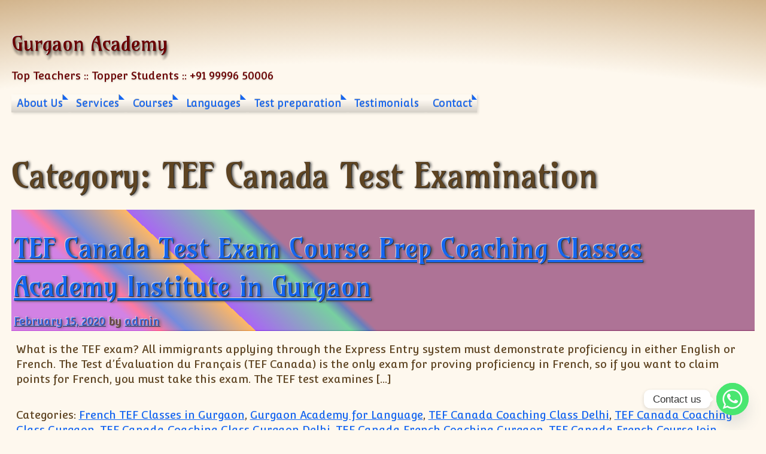

--- FILE ---
content_type: text/html; charset=UTF-8
request_url: https://gurgaonacademy.com/category/tef-canada-test-examination/
body_size: 15563
content:
<!DOCTYPE html>
<html lang="en">
<head >
	<meta charset="UTF-8">
	<meta name="viewport" content="width=device-width, initial-scale=1" >

	<meta name='robots' content='index, follow, max-image-preview:large, max-snippet:-1, max-video-preview:-1' />

	<!-- This site is optimized with the Yoast SEO plugin v26.7 - https://yoast.com/wordpress/plugins/seo/ -->
	<title>TEF Canada Test Examination Archives - Gurgaon Academy</title>
	<link rel="canonical" href="https://gurgaonacademy.com/category/tef-canada-test-examination/" />
	<script type="application/ld+json" class="yoast-schema-graph">{"@context":"https://schema.org","@graph":[{"@type":"CollectionPage","@id":"https://gurgaonacademy.com/category/tef-canada-test-examination/","url":"https://gurgaonacademy.com/category/tef-canada-test-examination/","name":"TEF Canada Test Examination Archives - Gurgaon Academy","isPartOf":{"@id":"https://gurgaonacademy.com/#website"},"breadcrumb":{"@id":"https://gurgaonacademy.com/category/tef-canada-test-examination/#breadcrumb"},"inLanguage":"en"},{"@type":"BreadcrumbList","@id":"https://gurgaonacademy.com/category/tef-canada-test-examination/#breadcrumb","itemListElement":[{"@type":"ListItem","position":1,"name":"Home","item":"https://gurgaonacademy.com/"},{"@type":"ListItem","position":2,"name":"TEF Canada Test Examination"}]},{"@type":"WebSite","@id":"https://gurgaonacademy.com/#website","url":"https://gurgaonacademy.com/","name":"Gurgaon Academy","description":"Top Teachers :: Topper Students :: +91  99996 50006","publisher":{"@id":"https://gurgaonacademy.com/#organization"},"potentialAction":[{"@type":"SearchAction","target":{"@type":"EntryPoint","urlTemplate":"https://gurgaonacademy.com/?s={search_term_string}"},"query-input":{"@type":"PropertyValueSpecification","valueRequired":true,"valueName":"search_term_string"}}],"inLanguage":"en"},{"@type":"Organization","@id":"https://gurgaonacademy.com/#organization","name":"Gurgaon Academy","url":"https://gurgaonacademy.com/","logo":{"@type":"ImageObject","inLanguage":"en","@id":"https://gurgaonacademy.com/#/schema/logo/image/","url":"https://gurgaonacademy.com/wp-content/uploads/2020/01/cropped-Gurgaon-Academy-e1578853479490-1.png","contentUrl":"https://gurgaonacademy.com/wp-content/uploads/2020/01/cropped-Gurgaon-Academy-e1578853479490-1.png","width":512,"height":512,"caption":"Gurgaon Academy"},"image":{"@id":"https://gurgaonacademy.com/#/schema/logo/image/"},"sameAs":["https://www.facebook.com/gurgaonacademy/","https://x.com/gurgaontutorcom"]}]}</script>
	<!-- / Yoast SEO plugin. -->


<link rel='dns-prefetch' href='//fonts.googleapis.com' />
<link href='https://fonts.gstatic.com' crossorigin rel='preconnect' />
<link rel="alternate" type="application/rss+xml" title="Gurgaon Academy &raquo; Feed" href="https://gurgaonacademy.com/feed/" />
<link rel="alternate" type="application/rss+xml" title="Gurgaon Academy &raquo; Comments Feed" href="https://gurgaonacademy.com/comments/feed/" />
<link rel="alternate" type="application/rss+xml" title="Gurgaon Academy &raquo; TEF Canada Test Examination Category Feed" href="https://gurgaonacademy.com/category/tef-canada-test-examination/feed/" />
<style id='wp-img-auto-sizes-contain-inline-css'>
img:is([sizes=auto i],[sizes^="auto," i]){contain-intrinsic-size:3000px 1500px}
/*# sourceURL=wp-img-auto-sizes-contain-inline-css */
</style>
<style id='wp-emoji-styles-inline-css'>

	img.wp-smiley, img.emoji {
		display: inline !important;
		border: none !important;
		box-shadow: none !important;
		height: 1em !important;
		width: 1em !important;
		margin: 0 0.07em !important;
		vertical-align: -0.1em !important;
		background: none !important;
		padding: 0 !important;
	}
/*# sourceURL=wp-emoji-styles-inline-css */
</style>
<style id='wp-block-library-inline-css'>
:root{--wp-block-synced-color:#7a00df;--wp-block-synced-color--rgb:122,0,223;--wp-bound-block-color:var(--wp-block-synced-color);--wp-editor-canvas-background:#ddd;--wp-admin-theme-color:#007cba;--wp-admin-theme-color--rgb:0,124,186;--wp-admin-theme-color-darker-10:#006ba1;--wp-admin-theme-color-darker-10--rgb:0,107,160.5;--wp-admin-theme-color-darker-20:#005a87;--wp-admin-theme-color-darker-20--rgb:0,90,135;--wp-admin-border-width-focus:2px}@media (min-resolution:192dpi){:root{--wp-admin-border-width-focus:1.5px}}.wp-element-button{cursor:pointer}:root .has-very-light-gray-background-color{background-color:#eee}:root .has-very-dark-gray-background-color{background-color:#313131}:root .has-very-light-gray-color{color:#eee}:root .has-very-dark-gray-color{color:#313131}:root .has-vivid-green-cyan-to-vivid-cyan-blue-gradient-background{background:linear-gradient(135deg,#00d084,#0693e3)}:root .has-purple-crush-gradient-background{background:linear-gradient(135deg,#34e2e4,#4721fb 50%,#ab1dfe)}:root .has-hazy-dawn-gradient-background{background:linear-gradient(135deg,#faaca8,#dad0ec)}:root .has-subdued-olive-gradient-background{background:linear-gradient(135deg,#fafae1,#67a671)}:root .has-atomic-cream-gradient-background{background:linear-gradient(135deg,#fdd79a,#004a59)}:root .has-nightshade-gradient-background{background:linear-gradient(135deg,#330968,#31cdcf)}:root .has-midnight-gradient-background{background:linear-gradient(135deg,#020381,#2874fc)}:root{--wp--preset--font-size--normal:16px;--wp--preset--font-size--huge:42px}.has-regular-font-size{font-size:1em}.has-larger-font-size{font-size:2.625em}.has-normal-font-size{font-size:var(--wp--preset--font-size--normal)}.has-huge-font-size{font-size:var(--wp--preset--font-size--huge)}.has-text-align-center{text-align:center}.has-text-align-left{text-align:left}.has-text-align-right{text-align:right}.has-fit-text{white-space:nowrap!important}#end-resizable-editor-section{display:none}.aligncenter{clear:both}.items-justified-left{justify-content:flex-start}.items-justified-center{justify-content:center}.items-justified-right{justify-content:flex-end}.items-justified-space-between{justify-content:space-between}.screen-reader-text{border:0;clip-path:inset(50%);height:1px;margin:-1px;overflow:hidden;padding:0;position:absolute;width:1px;word-wrap:normal!important}.screen-reader-text:focus{background-color:#ddd;clip-path:none;color:#444;display:block;font-size:1em;height:auto;left:5px;line-height:normal;padding:15px 23px 14px;text-decoration:none;top:5px;width:auto;z-index:100000}html :where(.has-border-color){border-style:solid}html :where([style*=border-top-color]){border-top-style:solid}html :where([style*=border-right-color]){border-right-style:solid}html :where([style*=border-bottom-color]){border-bottom-style:solid}html :where([style*=border-left-color]){border-left-style:solid}html :where([style*=border-width]){border-style:solid}html :where([style*=border-top-width]){border-top-style:solid}html :where([style*=border-right-width]){border-right-style:solid}html :where([style*=border-bottom-width]){border-bottom-style:solid}html :where([style*=border-left-width]){border-left-style:solid}html :where(img[class*=wp-image-]){height:auto;max-width:100%}:where(figure){margin:0 0 1em}html :where(.is-position-sticky){--wp-admin--admin-bar--position-offset:var(--wp-admin--admin-bar--height,0px)}@media screen and (max-width:600px){html :where(.is-position-sticky){--wp-admin--admin-bar--position-offset:0px}}

/*# sourceURL=wp-block-library-inline-css */
</style><style id='wp-block-heading-inline-css'>
h1:where(.wp-block-heading).has-background,h2:where(.wp-block-heading).has-background,h3:where(.wp-block-heading).has-background,h4:where(.wp-block-heading).has-background,h5:where(.wp-block-heading).has-background,h6:where(.wp-block-heading).has-background{padding:1.25em 2.375em}h1.has-text-align-left[style*=writing-mode]:where([style*=vertical-lr]),h1.has-text-align-right[style*=writing-mode]:where([style*=vertical-rl]),h2.has-text-align-left[style*=writing-mode]:where([style*=vertical-lr]),h2.has-text-align-right[style*=writing-mode]:where([style*=vertical-rl]),h3.has-text-align-left[style*=writing-mode]:where([style*=vertical-lr]),h3.has-text-align-right[style*=writing-mode]:where([style*=vertical-rl]),h4.has-text-align-left[style*=writing-mode]:where([style*=vertical-lr]),h4.has-text-align-right[style*=writing-mode]:where([style*=vertical-rl]),h5.has-text-align-left[style*=writing-mode]:where([style*=vertical-lr]),h5.has-text-align-right[style*=writing-mode]:where([style*=vertical-rl]),h6.has-text-align-left[style*=writing-mode]:where([style*=vertical-lr]),h6.has-text-align-right[style*=writing-mode]:where([style*=vertical-rl]){rotate:180deg}
/*# sourceURL=https://gurgaonacademy.com/wp-includes/blocks/heading/style.min.css */
</style>
<style id='wp-block-list-inline-css'>
ol,ul{box-sizing:border-box}:root :where(.wp-block-list.has-background){padding:1.25em 2.375em}
/*# sourceURL=https://gurgaonacademy.com/wp-includes/blocks/list/style.min.css */
</style>
<style id='wp-block-paragraph-inline-css'>
.is-small-text{font-size:.875em}.is-regular-text{font-size:1em}.is-large-text{font-size:2.25em}.is-larger-text{font-size:3em}.has-drop-cap:not(:focus):first-letter{float:left;font-size:8.4em;font-style:normal;font-weight:100;line-height:.68;margin:.05em .1em 0 0;text-transform:uppercase}body.rtl .has-drop-cap:not(:focus):first-letter{float:none;margin-left:.1em}p.has-drop-cap.has-background{overflow:hidden}:root :where(p.has-background){padding:1.25em 2.375em}:where(p.has-text-color:not(.has-link-color)) a{color:inherit}p.has-text-align-left[style*="writing-mode:vertical-lr"],p.has-text-align-right[style*="writing-mode:vertical-rl"]{rotate:180deg}
/*# sourceURL=https://gurgaonacademy.com/wp-includes/blocks/paragraph/style.min.css */
</style>
<style id='wp-block-table-inline-css'>
.wp-block-table{overflow-x:auto}.wp-block-table table{border-collapse:collapse;width:100%}.wp-block-table thead{border-bottom:3px solid}.wp-block-table tfoot{border-top:3px solid}.wp-block-table td,.wp-block-table th{border:1px solid;padding:.5em}.wp-block-table .has-fixed-layout{table-layout:fixed;width:100%}.wp-block-table .has-fixed-layout td,.wp-block-table .has-fixed-layout th{word-break:break-word}.wp-block-table.aligncenter,.wp-block-table.alignleft,.wp-block-table.alignright{display:table;width:auto}.wp-block-table.aligncenter td,.wp-block-table.aligncenter th,.wp-block-table.alignleft td,.wp-block-table.alignleft th,.wp-block-table.alignright td,.wp-block-table.alignright th{word-break:break-word}.wp-block-table .has-subtle-light-gray-background-color{background-color:#f3f4f5}.wp-block-table .has-subtle-pale-green-background-color{background-color:#e9fbe5}.wp-block-table .has-subtle-pale-blue-background-color{background-color:#e7f5fe}.wp-block-table .has-subtle-pale-pink-background-color{background-color:#fcf0ef}.wp-block-table.is-style-stripes{background-color:initial;border-collapse:inherit;border-spacing:0}.wp-block-table.is-style-stripes tbody tr:nth-child(odd){background-color:#f0f0f0}.wp-block-table.is-style-stripes.has-subtle-light-gray-background-color tbody tr:nth-child(odd){background-color:#f3f4f5}.wp-block-table.is-style-stripes.has-subtle-pale-green-background-color tbody tr:nth-child(odd){background-color:#e9fbe5}.wp-block-table.is-style-stripes.has-subtle-pale-blue-background-color tbody tr:nth-child(odd){background-color:#e7f5fe}.wp-block-table.is-style-stripes.has-subtle-pale-pink-background-color tbody tr:nth-child(odd){background-color:#fcf0ef}.wp-block-table.is-style-stripes td,.wp-block-table.is-style-stripes th{border-color:#0000}.wp-block-table.is-style-stripes{border-bottom:1px solid #f0f0f0}.wp-block-table .has-border-color td,.wp-block-table .has-border-color th,.wp-block-table .has-border-color tr,.wp-block-table .has-border-color>*{border-color:inherit}.wp-block-table table[style*=border-top-color] tr:first-child,.wp-block-table table[style*=border-top-color] tr:first-child td,.wp-block-table table[style*=border-top-color] tr:first-child th,.wp-block-table table[style*=border-top-color]>*,.wp-block-table table[style*=border-top-color]>* td,.wp-block-table table[style*=border-top-color]>* th{border-top-color:inherit}.wp-block-table table[style*=border-top-color] tr:not(:first-child){border-top-color:initial}.wp-block-table table[style*=border-right-color] td:last-child,.wp-block-table table[style*=border-right-color] th,.wp-block-table table[style*=border-right-color] tr,.wp-block-table table[style*=border-right-color]>*{border-right-color:inherit}.wp-block-table table[style*=border-bottom-color] tr:last-child,.wp-block-table table[style*=border-bottom-color] tr:last-child td,.wp-block-table table[style*=border-bottom-color] tr:last-child th,.wp-block-table table[style*=border-bottom-color]>*,.wp-block-table table[style*=border-bottom-color]>* td,.wp-block-table table[style*=border-bottom-color]>* th{border-bottom-color:inherit}.wp-block-table table[style*=border-bottom-color] tr:not(:last-child){border-bottom-color:initial}.wp-block-table table[style*=border-left-color] td:first-child,.wp-block-table table[style*=border-left-color] th,.wp-block-table table[style*=border-left-color] tr,.wp-block-table table[style*=border-left-color]>*{border-left-color:inherit}.wp-block-table table[style*=border-style] td,.wp-block-table table[style*=border-style] th,.wp-block-table table[style*=border-style] tr,.wp-block-table table[style*=border-style]>*{border-style:inherit}.wp-block-table table[style*=border-width] td,.wp-block-table table[style*=border-width] th,.wp-block-table table[style*=border-width] tr,.wp-block-table table[style*=border-width]>*{border-style:inherit;border-width:inherit}
/*# sourceURL=https://gurgaonacademy.com/wp-includes/blocks/table/style.min.css */
</style>
<style id='global-styles-inline-css'>
:root{--wp--preset--aspect-ratio--square: 1;--wp--preset--aspect-ratio--4-3: 4/3;--wp--preset--aspect-ratio--3-4: 3/4;--wp--preset--aspect-ratio--3-2: 3/2;--wp--preset--aspect-ratio--2-3: 2/3;--wp--preset--aspect-ratio--16-9: 16/9;--wp--preset--aspect-ratio--9-16: 9/16;--wp--preset--color--black: #000000;--wp--preset--color--cyan-bluish-gray: #abb8c3;--wp--preset--color--white: #ffffff;--wp--preset--color--pale-pink: #f78da7;--wp--preset--color--vivid-red: #cf2e2e;--wp--preset--color--luminous-vivid-orange: #ff6900;--wp--preset--color--luminous-vivid-amber: #fcb900;--wp--preset--color--light-green-cyan: #7bdcb5;--wp--preset--color--vivid-green-cyan: #00d084;--wp--preset--color--pale-cyan-blue: #8ed1fc;--wp--preset--color--vivid-cyan-blue: #0693e3;--wp--preset--color--vivid-purple: #9b51e0;--wp--preset--gradient--vivid-cyan-blue-to-vivid-purple: linear-gradient(135deg,rgb(6,147,227) 0%,rgb(155,81,224) 100%);--wp--preset--gradient--light-green-cyan-to-vivid-green-cyan: linear-gradient(135deg,rgb(122,220,180) 0%,rgb(0,208,130) 100%);--wp--preset--gradient--luminous-vivid-amber-to-luminous-vivid-orange: linear-gradient(135deg,rgb(252,185,0) 0%,rgb(255,105,0) 100%);--wp--preset--gradient--luminous-vivid-orange-to-vivid-red: linear-gradient(135deg,rgb(255,105,0) 0%,rgb(207,46,46) 100%);--wp--preset--gradient--very-light-gray-to-cyan-bluish-gray: linear-gradient(135deg,rgb(238,238,238) 0%,rgb(169,184,195) 100%);--wp--preset--gradient--cool-to-warm-spectrum: linear-gradient(135deg,rgb(74,234,220) 0%,rgb(151,120,209) 20%,rgb(207,42,186) 40%,rgb(238,44,130) 60%,rgb(251,105,98) 80%,rgb(254,248,76) 100%);--wp--preset--gradient--blush-light-purple: linear-gradient(135deg,rgb(255,206,236) 0%,rgb(152,150,240) 100%);--wp--preset--gradient--blush-bordeaux: linear-gradient(135deg,rgb(254,205,165) 0%,rgb(254,45,45) 50%,rgb(107,0,62) 100%);--wp--preset--gradient--luminous-dusk: linear-gradient(135deg,rgb(255,203,112) 0%,rgb(199,81,192) 50%,rgb(65,88,208) 100%);--wp--preset--gradient--pale-ocean: linear-gradient(135deg,rgb(255,245,203) 0%,rgb(182,227,212) 50%,rgb(51,167,181) 100%);--wp--preset--gradient--electric-grass: linear-gradient(135deg,rgb(202,248,128) 0%,rgb(113,206,126) 100%);--wp--preset--gradient--midnight: linear-gradient(135deg,rgb(2,3,129) 0%,rgb(40,116,252) 100%);--wp--preset--font-size--small: 13px;--wp--preset--font-size--medium: 20px;--wp--preset--font-size--large: 36px;--wp--preset--font-size--x-large: 42px;--wp--preset--spacing--20: 0.44rem;--wp--preset--spacing--30: 0.67rem;--wp--preset--spacing--40: 1rem;--wp--preset--spacing--50: 1.5rem;--wp--preset--spacing--60: 2.25rem;--wp--preset--spacing--70: 3.38rem;--wp--preset--spacing--80: 5.06rem;--wp--preset--shadow--natural: 6px 6px 9px rgba(0, 0, 0, 0.2);--wp--preset--shadow--deep: 12px 12px 50px rgba(0, 0, 0, 0.4);--wp--preset--shadow--sharp: 6px 6px 0px rgba(0, 0, 0, 0.2);--wp--preset--shadow--outlined: 6px 6px 0px -3px rgb(255, 255, 255), 6px 6px rgb(0, 0, 0);--wp--preset--shadow--crisp: 6px 6px 0px rgb(0, 0, 0);}:where(.is-layout-flex){gap: 0.5em;}:where(.is-layout-grid){gap: 0.5em;}body .is-layout-flex{display: flex;}.is-layout-flex{flex-wrap: wrap;align-items: center;}.is-layout-flex > :is(*, div){margin: 0;}body .is-layout-grid{display: grid;}.is-layout-grid > :is(*, div){margin: 0;}:where(.wp-block-columns.is-layout-flex){gap: 2em;}:where(.wp-block-columns.is-layout-grid){gap: 2em;}:where(.wp-block-post-template.is-layout-flex){gap: 1.25em;}:where(.wp-block-post-template.is-layout-grid){gap: 1.25em;}.has-black-color{color: var(--wp--preset--color--black) !important;}.has-cyan-bluish-gray-color{color: var(--wp--preset--color--cyan-bluish-gray) !important;}.has-white-color{color: var(--wp--preset--color--white) !important;}.has-pale-pink-color{color: var(--wp--preset--color--pale-pink) !important;}.has-vivid-red-color{color: var(--wp--preset--color--vivid-red) !important;}.has-luminous-vivid-orange-color{color: var(--wp--preset--color--luminous-vivid-orange) !important;}.has-luminous-vivid-amber-color{color: var(--wp--preset--color--luminous-vivid-amber) !important;}.has-light-green-cyan-color{color: var(--wp--preset--color--light-green-cyan) !important;}.has-vivid-green-cyan-color{color: var(--wp--preset--color--vivid-green-cyan) !important;}.has-pale-cyan-blue-color{color: var(--wp--preset--color--pale-cyan-blue) !important;}.has-vivid-cyan-blue-color{color: var(--wp--preset--color--vivid-cyan-blue) !important;}.has-vivid-purple-color{color: var(--wp--preset--color--vivid-purple) !important;}.has-black-background-color{background-color: var(--wp--preset--color--black) !important;}.has-cyan-bluish-gray-background-color{background-color: var(--wp--preset--color--cyan-bluish-gray) !important;}.has-white-background-color{background-color: var(--wp--preset--color--white) !important;}.has-pale-pink-background-color{background-color: var(--wp--preset--color--pale-pink) !important;}.has-vivid-red-background-color{background-color: var(--wp--preset--color--vivid-red) !important;}.has-luminous-vivid-orange-background-color{background-color: var(--wp--preset--color--luminous-vivid-orange) !important;}.has-luminous-vivid-amber-background-color{background-color: var(--wp--preset--color--luminous-vivid-amber) !important;}.has-light-green-cyan-background-color{background-color: var(--wp--preset--color--light-green-cyan) !important;}.has-vivid-green-cyan-background-color{background-color: var(--wp--preset--color--vivid-green-cyan) !important;}.has-pale-cyan-blue-background-color{background-color: var(--wp--preset--color--pale-cyan-blue) !important;}.has-vivid-cyan-blue-background-color{background-color: var(--wp--preset--color--vivid-cyan-blue) !important;}.has-vivid-purple-background-color{background-color: var(--wp--preset--color--vivid-purple) !important;}.has-black-border-color{border-color: var(--wp--preset--color--black) !important;}.has-cyan-bluish-gray-border-color{border-color: var(--wp--preset--color--cyan-bluish-gray) !important;}.has-white-border-color{border-color: var(--wp--preset--color--white) !important;}.has-pale-pink-border-color{border-color: var(--wp--preset--color--pale-pink) !important;}.has-vivid-red-border-color{border-color: var(--wp--preset--color--vivid-red) !important;}.has-luminous-vivid-orange-border-color{border-color: var(--wp--preset--color--luminous-vivid-orange) !important;}.has-luminous-vivid-amber-border-color{border-color: var(--wp--preset--color--luminous-vivid-amber) !important;}.has-light-green-cyan-border-color{border-color: var(--wp--preset--color--light-green-cyan) !important;}.has-vivid-green-cyan-border-color{border-color: var(--wp--preset--color--vivid-green-cyan) !important;}.has-pale-cyan-blue-border-color{border-color: var(--wp--preset--color--pale-cyan-blue) !important;}.has-vivid-cyan-blue-border-color{border-color: var(--wp--preset--color--vivid-cyan-blue) !important;}.has-vivid-purple-border-color{border-color: var(--wp--preset--color--vivid-purple) !important;}.has-vivid-cyan-blue-to-vivid-purple-gradient-background{background: var(--wp--preset--gradient--vivid-cyan-blue-to-vivid-purple) !important;}.has-light-green-cyan-to-vivid-green-cyan-gradient-background{background: var(--wp--preset--gradient--light-green-cyan-to-vivid-green-cyan) !important;}.has-luminous-vivid-amber-to-luminous-vivid-orange-gradient-background{background: var(--wp--preset--gradient--luminous-vivid-amber-to-luminous-vivid-orange) !important;}.has-luminous-vivid-orange-to-vivid-red-gradient-background{background: var(--wp--preset--gradient--luminous-vivid-orange-to-vivid-red) !important;}.has-very-light-gray-to-cyan-bluish-gray-gradient-background{background: var(--wp--preset--gradient--very-light-gray-to-cyan-bluish-gray) !important;}.has-cool-to-warm-spectrum-gradient-background{background: var(--wp--preset--gradient--cool-to-warm-spectrum) !important;}.has-blush-light-purple-gradient-background{background: var(--wp--preset--gradient--blush-light-purple) !important;}.has-blush-bordeaux-gradient-background{background: var(--wp--preset--gradient--blush-bordeaux) !important;}.has-luminous-dusk-gradient-background{background: var(--wp--preset--gradient--luminous-dusk) !important;}.has-pale-ocean-gradient-background{background: var(--wp--preset--gradient--pale-ocean) !important;}.has-electric-grass-gradient-background{background: var(--wp--preset--gradient--electric-grass) !important;}.has-midnight-gradient-background{background: var(--wp--preset--gradient--midnight) !important;}.has-small-font-size{font-size: var(--wp--preset--font-size--small) !important;}.has-medium-font-size{font-size: var(--wp--preset--font-size--medium) !important;}.has-large-font-size{font-size: var(--wp--preset--font-size--large) !important;}.has-x-large-font-size{font-size: var(--wp--preset--font-size--x-large) !important;}
/*# sourceURL=global-styles-inline-css */
</style>

<style id='classic-theme-styles-inline-css'>
/*! This file is auto-generated */
.wp-block-button__link{color:#fff;background-color:#32373c;border-radius:9999px;box-shadow:none;text-decoration:none;padding:calc(.667em + 2px) calc(1.333em + 2px);font-size:1.125em}.wp-block-file__button{background:#32373c;color:#fff;text-decoration:none}
/*# sourceURL=/wp-includes/css/classic-themes.min.css */
</style>
<link rel='stylesheet' id='twenty8teen-fonts-css' href='https://fonts.googleapis.com/css?family=Convergence%7CAmarante&#038;display=fallback' media='all' />
<link data-prefix="1" rel='stylesheet' id='twenty8teen-style-css' href='https://gurgaonacademy.com/wp-content/themes/twenty8teen/style.css?ver=20250303' media='all' />
<link rel='stylesheet' id='chaty-front-css-css' href='https://gurgaonacademy.com/wp-content/plugins/chaty/css/chaty-front.min.css?ver=3.5.11762562594' media='all' />
	<style>
	:root {  --header_textcolor: #6b0000; --background_color: #fef8ee; --accent_color: #d2b48c; --body_textcolor: #5e4422; --link_color: #1666f0; --identimage_alpha: 0.4; --font_size_adjust: 1.08; } :root { --body_font_family: "Convergence", sans-serif; } :root { --titles_font_family: "Amarante", serif; }
		.wrapped-media-size-thumbnail {
			width: 150px;
			height: 0; padding-bottom: 100%;	}
		
		.wrapped-media-size-medium {
			width: 450px;
			height: 0; padding-bottom: 61.8%;	}
		
		.wrapped-media-size-medium_large {
			width: 768px;
			height: 0; padding-bottom: 61.8%;	}
		
		.wrapped-media-size-large {
			width: 1024px;
			height: 0; padding-bottom: 61.8%;	}
		
		.wrapped-media-size-1536x1536 {
			width: 1536px;
			height: 0; padding-bottom: 61.8%;	}
		
		.wrapped-media-size-2048x2048 {
			width: 2048px;
			height: 0; padding-bottom: 61.8%;	}
			</style>
<script data-prefix="1" src="https://gurgaonacademy.com/wp-content/themes/twenty8teen/js/prefixfree.js?ver=1.0.7.3" id="prefixfree-js"></script>
<script src="https://gurgaonacademy.com/wp-content/themes/twenty8teen/js/prefixfree.jquery.js?ver=1.0.7" id="prefixfree-jquery-js"></script>
<script src="https://gurgaonacademy.com/wp-content/themes/twenty8teen/js/prefixfree.vars.js?ver=1.0.7" id="prefixfree-vars-js"></script>
<script src="https://gurgaonacademy.com/wp-includes/js/jquery/jquery.min.js?ver=3.7.1" id="jquery-core-js"></script>
<script src="https://gurgaonacademy.com/wp-includes/js/jquery/jquery-migrate.min.js?ver=3.4.1" id="jquery-migrate-js"></script>
<link rel="https://api.w.org/" href="https://gurgaonacademy.com/wp-json/" /><link rel="alternate" title="JSON" type="application/json" href="https://gurgaonacademy.com/wp-json/wp/v2/categories/3012" /><link rel="EditURI" type="application/rsd+xml" title="RSD" href="https://gurgaonacademy.com/xmlrpc.php?rsd" />
<meta name="generator" content="WordPress 6.9" />
<link rel="icon" href="https://gurgaonacademy.com/wp-content/uploads/2020/01/cropped-Gurgaon-Academy-e1578853479490-1-32x32.png" sizes="32x32" />
<link rel="icon" href="https://gurgaonacademy.com/wp-content/uploads/2020/01/cropped-Gurgaon-Academy-e1578853479490-1-192x192.png" sizes="192x192" />
<link rel="apple-touch-icon" href="https://gurgaonacademy.com/wp-content/uploads/2020/01/cropped-Gurgaon-Academy-e1578853479490-1-180x180.png" />
<meta name="msapplication-TileImage" content="https://gurgaonacademy.com/wp-content/uploads/2020/01/cropped-Gurgaon-Academy-e1578853479490-1-270x270.png" />
</head>

<body class="archive category category-tef-canada-test-examination category-3012 wp-theme-twenty8teen hfeed vignette header-behind" >
	
		<a class="skip-link screen-reader-text"
		href="#content">Skip to content</a>
	<header id="masthead" class="site-header">
		<div class="site-branding">
			<p class="site-title">
			<a href="https://gurgaonacademy.com/" rel="home">Gurgaon Academy</a>
		</p>
			<p class="site-description">Top Teachers :: Topper Students :: +91  99996 50006</p>
	</div><!-- .site-branding -->
<nav id="main-nav" aria-label="Main menu" class="site-navigation">
	<input type="checkbox" id="main-nav-sub01768521207.637" tabindex="-1">
	<label for="main-nav-sub01768521207.637" class="menu-toggle">
		Menu</label>
	<div id="main-menu"><ul id="id1889768186" class="menu"><li class="page_item page-item-19 page_item_has_children"><a href="https://gurgaonacademy.com/">About Us</a><input type="checkbox" id="sub191768521207.6418" tabindex="-1"><label for="sub191768521207.6418"></label>
<ul class='children'>
	<li class="page_item page-item-44 current_page_parent"><a href="https://gurgaonacademy.com/about/our-blog/">Blog</a></li>
	<li class="page_item page-item-86"><a href="https://gurgaonacademy.com/about/our-locations/">Locations</a></li>
	<li class="page_item page-item-42"><a href="https://gurgaonacademy.com/about/our-team/">Team</a></li>
</ul>
</li>
<li class="page_item page-item-23 page_item_has_children"><a href="https://gurgaonacademy.com/services/">Services</a><input type="checkbox" id="sub231768521207.642" tabindex="-1"><label for="sub231768521207.642"></label>
<ul class='children'>
	<li class="page_item page-item-5150"><a href="https://gurgaonacademy.com/services/nri-services/">NRI Services</a></li>
	<li class="page_item page-item-50"><a href="https://gurgaonacademy.com/services/group-classes/">Group Classes</a></li>
	<li class="page_item page-item-52"><a href="https://gurgaonacademy.com/services/one-on-one-class/">One-on-One Class</a></li>
	<li class="page_item page-item-54"><a href="https://gurgaonacademy.com/services/corporate-training/">Corporate Training</a></li>
	<li class="page_item page-item-56"><a href="https://gurgaonacademy.com/services/home-tutoring/">Home Tutoring</a></li>
	<li class="page_item page-item-58"><a href="https://gurgaonacademy.com/services/online-tutoring-2/">Online Tutoring</a></li>
	<li class="page_item page-item-29"><a href="https://gurgaonacademy.com/services/corporate-training-2/">Corporate Training</a></li>
</ul>
</li>
<li class="page_item page-item-27 page_item_has_children"><a href="https://gurgaonacademy.com/courses/">Courses</a><input type="checkbox" id="sub271768521207.6426" tabindex="-1"><label for="sub271768521207.6426"></label>
<ul class='children'>
	<li class="page_item page-item-2443"><a href="https://gurgaonacademy.com/courses/engineering-mathematics-2/">Engineering Mathematics</a></li>
	<li class="page_item page-item-5144 page_item_has_children"><a href="https://gurgaonacademy.com/courses/crash-course/">Crash Course</a><input type="checkbox" id="sub51441768521207.6428" tabindex="-1"><label for="sub51441768521207.6428"></label>
	<ul class='children'>
		<li class="page_item page-item-5146"><a href="https://gurgaonacademy.com/courses/crash-course/business-studies-cbse/">Business Studies CBSE</a></li>
		<li class="page_item page-item-5155"><a href="https://gurgaonacademy.com/courses/crash-course/class-xii-chemistry-cbse/">CLASS XII Chemistry</a></li>
		<li class="page_item page-item-5157"><a href="https://gurgaonacademy.com/courses/crash-course/class-xii-maths/">CLASS XII MATHS</a></li>
		<li class="page_item page-item-5160"><a href="https://gurgaonacademy.com/courses/crash-course/class-xii-physics/">CLASS XII Physics</a></li>
		<li class="page_item page-item-5162"><a href="https://gurgaonacademy.com/courses/crash-course/class-x-maths/">CLASS X Maths</a></li>
		<li class="page_item page-item-5164"><a href="https://gurgaonacademy.com/courses/crash-course/class-x-science/">CLASS X Science</a></li>
		<li class="page_item page-item-5166"><a href="https://gurgaonacademy.com/courses/crash-course/ib-bm-coaching/">IB BM Coaching</a></li>
	</ul>
</li>
	<li class="page_item page-item-5152"><a href="https://gurgaonacademy.com/courses/ssc-bank/">SSC-Bank</a></li>
	<li class="page_item page-item-61"><a href="https://gurgaonacademy.com/courses/igcse/">IGCSE</a></li>
	<li class="page_item page-item-63"><a href="https://gurgaonacademy.com/courses/ib-diploma/">IB Diploma</a></li>
	<li class="page_item page-item-65 page_item_has_children"><a href="https://gurgaonacademy.com/courses/cbse/">CBSE</a><input type="checkbox" id="sub651768521207.6437" tabindex="-1"><label for="sub651768521207.6437"></label>
	<ul class='children'>
		<li class="page_item page-item-5168"><a href="https://gurgaonacademy.com/courses/cbse/xi-accounts/">XI-Accounts</a></li>
		<li class="page_item page-item-5173"><a href="https://gurgaonacademy.com/courses/cbse/xii-accounts/">XII-Accounts</a></li>
		<li class="page_item page-item-5175"><a href="https://gurgaonacademy.com/courses/cbse/xi-biology/">XI-Biology</a></li>
		<li class="page_item page-item-5178"><a href="https://gurgaonacademy.com/courses/cbse/xii-biology/">XII-Biology</a></li>
		<li class="page_item page-item-5180"><a href="https://gurgaonacademy.com/courses/cbse/xi-business-studies/">XI-Business Studies</a></li>
		<li class="page_item page-item-5182"><a href="https://gurgaonacademy.com/courses/cbse/xii-business-studies/">XII-Business Studies</a></li>
		<li class="page_item page-item-5184"><a href="https://gurgaonacademy.com/courses/cbse/xi-chemistry/">XI-Chemistry</a></li>
		<li class="page_item page-item-5186"><a href="https://gurgaonacademy.com/courses/cbse/xii-chemistry/">XII-Chemistry</a></li>
		<li class="page_item page-item-5188"><a href="https://gurgaonacademy.com/courses/cbse/xi-economics/">XI-Economics</a></li>
		<li class="page_item page-item-5190"><a href="https://gurgaonacademy.com/courses/cbse/xii-chemistry-2/">XII-Chemistry</a></li>
		<li class="page_item page-item-5192"><a href="https://gurgaonacademy.com/courses/cbse/xii-economics/">XII-Economics</a></li>
		<li class="page_item page-item-5194"><a href="https://gurgaonacademy.com/courses/cbse/xi-english/">XI-English</a></li>
		<li class="page_item page-item-5196"><a href="https://gurgaonacademy.com/courses/cbse/xii-english/">XII-English</a></li>
		<li class="page_item page-item-5199"><a href="https://gurgaonacademy.com/courses/cbse/ix-maths/">IX-Maths</a></li>
		<li class="page_item page-item-5201"><a href="https://gurgaonacademy.com/courses/cbse/x-maths/">X-Maths</a></li>
		<li class="page_item page-item-5203"><a href="https://gurgaonacademy.com/courses/cbse/xi-maths/">XI-Maths</a></li>
		<li class="page_item page-item-5205"><a href="https://gurgaonacademy.com/courses/cbse/xii-maths/">XII-Maths</a></li>
		<li class="page_item page-item-5207"><a href="https://gurgaonacademy.com/courses/cbse/xi-physics/">XI-Physics</a></li>
		<li class="page_item page-item-5209"><a href="https://gurgaonacademy.com/courses/cbse/xii-physics/">XII-Physics</a></li>
		<li class="page_item page-item-5211"><a href="https://gurgaonacademy.com/courses/cbse/ix-science/">IX-Science</a></li>
		<li class="page_item page-item-5213"><a href="https://gurgaonacademy.com/courses/cbse/x-science/">X-Science</a></li>
		<li class="page_item page-item-5711"><a href="https://gurgaonacademy.com/courses/cbse/cbse-xi-class/">CBSE XI Class</a></li>
	</ul>
</li>
	<li class="page_item page-item-67"><a href="https://gurgaonacademy.com/courses/icse/">ICSE</a></li>
	<li class="page_item page-item-233"><a href="https://gurgaonacademy.com/courses/isc/">ISC</a></li>
</ul>
</li>
<li class="page_item page-item-25 page_item_has_children"><a href="https://gurgaonacademy.com/languages/">Languages</a><input type="checkbox" id="sub251768521207.6455" tabindex="-1"><label for="sub251768521207.6455"></label>
<ul class='children'>
	<li class="page_item page-item-70"><a href="https://gurgaonacademy.com/languages/hindi/">Hindi</a></li>
	<li class="page_item page-item-72 page_item_has_children"><a href="https://gurgaonacademy.com/languages/english/">English</a><input type="checkbox" id="sub721768521207.6456" tabindex="-1"><label for="sub721768521207.6456"></label>
	<ul class='children'>
		<li class="page_item page-item-1402"><a href="https://gurgaonacademy.com/languages/english/english-course/">English Course</a></li>
	</ul>
</li>
	<li class="page_item page-item-74 page_item_has_children"><a href="https://gurgaonacademy.com/languages/french/">French</a><input type="checkbox" id="sub741768521207.6458" tabindex="-1"><label for="sub741768521207.6458"></label>
	<ul class='children'>
		<li class="page_item page-item-5059"><a href="https://gurgaonacademy.com/languages/french/french-course/">French Course</a></li>
		<li class="page_item page-item-5058"><a href="https://gurgaonacademy.com/languages/french/faq-french/">FAQ-French</a></li>
		<li class="page_item page-item-5064"><a href="https://gurgaonacademy.com/languages/french/register-for-the-course/">Online Registration</a></li>
		<li class="page_item page-item-5066"><a href="https://gurgaonacademy.com/languages/french/french-course-fee/">French Course Fee</a></li>
		<li class="page_item page-item-5137"><a href="https://gurgaonacademy.com/languages/french/tef-canada/">TEF Canada</a></li>
	</ul>
</li>
	<li class="page_item page-item-76 page_item_has_children"><a href="https://gurgaonacademy.com/languages/german/">German</a><input type="checkbox" id="sub761768521207.6462" tabindex="-1"><label for="sub761768521207.6462"></label>
	<ul class='children'>
		<li class="page_item page-item-5030"><a href="https://gurgaonacademy.com/languages/german/german-courses/">German Courses</a></li>
		<li class="page_item page-item-5032"><a href="https://gurgaonacademy.com/languages/german/german-course-fee/">German Course Fee</a></li>
		<li class="page_item page-item-5034"><a href="https://gurgaonacademy.com/languages/german/german-course-faqs/">German Course-FAQs</a></li>
		<li class="page_item page-item-5036"><a href="https://gurgaonacademy.com/languages/german/online-registration/">Online Registration</a></li>
	</ul>
</li>
	<li class="page_item page-item-78"><a href="https://gurgaonacademy.com/languages/japanese/">Japanese</a></li>
	<li class="page_item page-item-80 page_item_has_children"><a href="https://gurgaonacademy.com/languages/spanish/">Spanish</a><input type="checkbox" id="sub801768521207.6466" tabindex="-1"><label for="sub801768521207.6466"></label>
	<ul class='children'>
		<li class="page_item page-item-5068"><a href="https://gurgaonacademy.com/languages/spanish/spanish-courses/">Spanish Courses</a></li>
		<li class="page_item page-item-5070"><a href="https://gurgaonacademy.com/languages/spanish/faq-spanish/">FAQ-Spanish</a></li>
		<li class="page_item page-item-5072"><a href="https://gurgaonacademy.com/languages/spanish/course-fee/">Course Fee</a></li>
		<li class="page_item page-item-5074"><a href="https://gurgaonacademy.com/languages/spanish/online-registration/">Online Registration</a></li>
	</ul>
</li>
</ul>
</li>
<li class="page_item page-item-82 page_item_has_children"><a href="https://gurgaonacademy.com/test-prep-programs/">Test preparation</a><input type="checkbox" id="sub821768521207.647" tabindex="-1"><label for="sub821768521207.647"></label>
<ul class='children'>
	<li class="page_item page-item-5279 page_item_has_children"><a href="https://gurgaonacademy.com/test-prep-programs/ap/">AP</a><input type="checkbox" id="sub52791768521207.647" tabindex="-1"><label for="sub52791768521207.647"></label>
	<ul class='children'>
		<li class="page_item page-item-5281"><a href="https://gurgaonacademy.com/test-prep-programs/ap/ap-physics/">AP Physics</a></li>
		<li class="page_item page-item-5283"><a href="https://gurgaonacademy.com/test-prep-programs/ap/ap-chemistry/">AP Chemistry</a></li>
		<li class="page_item page-item-5285"><a href="https://gurgaonacademy.com/test-prep-programs/ap/ap-calculus-ab/">AP Calculus AB</a></li>
		<li class="page_item page-item-5287"><a href="https://gurgaonacademy.com/test-prep-programs/ap/ap-calculus-bc/">AP Calculus BC</a></li>
		<li class="page_item page-item-5289"><a href="https://gurgaonacademy.com/test-prep-programs/ap/ap-biology/">AP Biology</a></li>
	</ul>
</li>
	<li class="page_item page-item-90"><a href="https://gurgaonacademy.com/test-prep-programs/gmat/">GMAT</a></li>
	<li class="page_item page-item-92"><a href="https://gurgaonacademy.com/test-prep-programs/sat/">SAT</a></li>
	<li class="page_item page-item-96"><a href="https://gurgaonacademy.com/test-prep-programs/gre/">GRE</a></li>
	<li class="page_item page-item-98"><a href="https://gurgaonacademy.com/test-prep-programs/toefl/">TOEFL</a></li>
	<li class="page_item page-item-100"><a href="https://gurgaonacademy.com/test-prep-programs/ielts/">IELTS</a></li>
	<li class="page_item page-item-102 page_item_has_children"><a href="https://gurgaonacademy.com/test-prep-programs/mcat/">MCAT</a><input type="checkbox" id="sub1021768521207.6478" tabindex="-1"><label for="sub1021768521207.6478"></label>
	<ul class='children'>
		<li class="page_item page-item-5229"><a href="https://gurgaonacademy.com/test-prep-programs/mcat/mcat-course-fee/">MCAT Course Fee</a></li>
		<li class="page_item page-item-5231"><a href="https://gurgaonacademy.com/test-prep-programs/mcat/mcat-syllabus/">MCAT Syllabus</a></li>
		<li class="page_item page-item-5233"><a href="https://gurgaonacademy.com/test-prep-programs/mcat/mcat-topics/">MCAT Topics</a></li>
		<li class="page_item page-item-5238"><a href="https://gurgaonacademy.com/test-prep-programs/mcat/mcat-physics/">MCAT Physics</a></li>
		<li class="page_item page-item-5243"><a href="https://gurgaonacademy.com/test-prep-programs/mcat/mcat-chemistry/">MCAT Chemistry</a></li>
		<li class="page_item page-item-5246"><a href="https://gurgaonacademy.com/test-prep-programs/mcat/mcat-biology/">MCAT Biology</a></li>
	</ul>
</li>
</ul>
</li>
<li class="page_item page-item-2610"><a href="https://gurgaonacademy.com/testimonials/">Testimonials</a></li>
<li class="page_item page-item-33 page_item_has_children"><a href="https://gurgaonacademy.com/contact/">Contact</a><input type="checkbox" id="sub331768521207.6483" tabindex="-1"><label for="sub331768521207.6483"></label>
<ul class='children'>
	<li class="page_item page-item-5122"><a href="https://gurgaonacademy.com/contact/join-a-course/">Join a Course</a></li>
	<li class="page_item page-item-5867"><a href="https://gurgaonacademy.com/contact/contact-us-form/">Contact Us Form</a></li>
	<li class="page_item page-item-5886"><a href="https://gurgaonacademy.com/contact/tutor-registration/">Tutor Registration</a></li>
</ul>
</li>
</ul></div>
</nav><!-- #main-nav -->
	</header><!-- #masthead -->
	
	<main class="site-main">
		<div id="content" class="content-area">

			<header class="page-header" >
				<h1 class="page-title" >Category: <span>TEF Canada Test Examination</span></h1>			</header><!-- .page-header -->
			<div class="page-content">

				
		<article id="post-5762" class="post-5762 post type-post status-publish format-standard hentry category-french-tef-classes-in-gurgaon category-gurgaon-academy-for-language category-tef-canada-coaching-class-delhi category-tef-canada-coaching-class-gurgaon category-tef-canada-coaching-class-gurgaon-delhi category-tef-canada-french-coaching-gurgaon category-tef-canada-french-course-join-search category-tef-canada-french-course-join-search-delhi category-tef-canada-french-course-join-search-gurgaon category-tef-canada-french-test-pr-course category-tef-canada-french-test-pr-course-tef-canada-french-test-pr-course category-tef-canada-french-test-pr-course-delhi category-tef-canada-french-test-pr-course-india category-tef-canada-quebec-french-course category-tef-canada-quebec-french-course-delhi category-tef-canada-quebec-french-course-gurgaon category-tef-canada-quebec-pr-immigration-french-course category-tef-canada-quebec-pr-immigration-french-course-academy category-tef-canada-quebec-pr-immigration-french-course-centre category-tef-canada-quebec-pr-immigration-french-course-india category-tef-canada-quebec-pr-immigration-french-course-tutorials category-tef-canada-test-examination category-tef-canada-test-examination-coaching category-tef-canada-test-examination-course category-tef-canada-test-examination-pr category-tef-canada-test-preparation-french category-tef-canada-test-preparation-french-gurgaon category-tef-canada-test-preparation-french-gurgaon-delhi category-tef-canada-test-preparation-french-language category-tef-canada-test-preparation-french-language-noida category-tef-canada-test-preparation-french-pr-to-canada-immigration category-tef-canada-test-preparation-french-pr-to-canada-immigration-delhi category-tef-classes-gurgaon category-tef-classes-in-gurgaon category-tef-coaching-for-canada-pr category-tef-course-institute-delhi category-tef-for-canada-pr category-tef-french-courses-delhi category-tef-test-preparation-training-course category-tef-test-preparation-training-course-tef-course-institute-delhi category-tef-tuition-teacher-tutorials category-tef-tuition-teacher-tutorials-canada category-tef-tuition-teacher-tutorials-delhi category-tef-tuition-teacher-tutorials-french category-tef-tuition-teacher-tutorials-gurgaon category-tef-tuition-teacher-tutorials-pr tag-teacher-vacancy-for-bank-coaching-gurgaon tag-teacher-vacancy-for-ssc-coaching-gurgaon tag-tef-canada-academy-centre tag-tef-canada-pr-french tag-tef-canada-pr-french-best-coaching tag-tef-canada-pr-french-course tag-tef-canada-pr-french-course-gurgaon tag-tef-canada-pr-french-delhi tag-tef-canada-pr-french-gurgaon tag-tef-canada-pr-french-join-course tag-tef-canada-pr-french-new-delhi tag-tef-canada-pr-french-preparation tag-tef-canada-pr-french-test tag-tef-canada-pr-french-test-prep tag-tef-canada-tutor-gurgaon tag-tef-classes-gurgaon-delhi tag-tef-classes-in-south-delhi tag-tef-coaching-gurgaon tag-tef-courses-india tag-tef-delhi tag-tef-french-gurgaon tag-tef-gurgaon tag-tef-india tag-tef-lessons tag-tef-preparatory-course-delhi tag-tef-prepare-coaching-classes tag-tef-test-class-noida tag-tef-tutor-delhi tag-tef_french entry">
		
	<header style="background-image: linear-gradient(rgba(255,255,255, var(--identimage_alpha, 0.4)) 99%,rgba(255,255,255,0)),linear-gradient(43deg, #b52fd2 15%,#fd2163 17%,#163fc8 20%,#fc8700 28%,#7001eb 28%,#1eb062 39%,#062791 41%,#791651 42%)" class="entry-header identimage" >
		<h2 class="entry-title" ><a href="https://gurgaonacademy.com/tef-canada-test-exam-course-prep-coaching-classes-academy-institute-in-gurgaon/" rel="bookmark" >TEF Canada Test Exam Course Prep Coaching Classes Academy Institute in Gurgaon</a></h2>		<div class="entry-meta">
			<span class="posted-on"><a href="https://gurgaonacademy.com/tef-canada-test-exam-course-prep-coaching-classes-academy-institute-in-gurgaon/" ><time class="entry-date published" datetime="2020-02-15T03:14:52+00:00" >February 15, 2020</time><time class="updated" datetime="2020-02-20T01:36:18+00:00" >February 20, 2020</time></a></span>  <span class="byline author" >by <a class="fn n" title="Author archive" href="https://gurgaonacademy.com/author/admin/" >admin</a></span>		</div><!-- .entry-meta -->
			</header><!-- .entry-header -->
<div class="entry-summary" >
	<p>What is the TEF exam? All immigrants applying through the Express Entry system must demonstrate proficiency in either English or French. The Test d’Évaluation du Français (TEF Canada) is the only exam for proving proficiency in French, so if you want to claim points for French, you must take this exam. The TEF test examines [&hellip;]</p>
	<div class="clear"></div>
</div><!-- .entry-summary -->

	<footer class="entry-footer" >
		<div class="tax-link-wrap"><span class="taxonomy-label">Categories:</span> <span class="taxonomy-term-list"><a href="https://gurgaonacademy.com/category/french-tef-classes-in-gurgaon/" rel="tag">French TEF Classes in Gurgaon</a>, <a href="https://gurgaonacademy.com/category/gurgaon-academy-for-language/" rel="tag">Gurgaon Academy for Language</a>, <a href="https://gurgaonacademy.com/category/tef-canada-coaching-class-delhi/" rel="tag">TEF Canada Coaching Class Delhi</a>, <a href="https://gurgaonacademy.com/category/tef-canada-coaching-class-gurgaon/" rel="tag">TEF Canada Coaching Class Gurgaon</a>, <a href="https://gurgaonacademy.com/category/tef-canada-coaching-class-gurgaon-delhi/" rel="tag">TEF Canada Coaching Class Gurgaon Delhi</a>, <a href="https://gurgaonacademy.com/category/tef-canada-french-coaching-gurgaon/" rel="tag">TEF Canada French Coaching Gurgaon</a>, <a href="https://gurgaonacademy.com/category/tef-canada-french-course-join-search/" rel="tag">TEF Canada French Course Join Search</a>, <a href="https://gurgaonacademy.com/category/tef-canada-french-course-join-search-delhi/" rel="tag">TEF Canada French Course Join Search Delhi</a>, <a href="https://gurgaonacademy.com/category/tef-canada-french-course-join-search-gurgaon/" rel="tag">TEF Canada French Course Join Search Gurgaon</a>, <a href="https://gurgaonacademy.com/category/tef-canada-french-test-pr-course/" rel="tag">TEF Canada french Test PR Course</a>, <a href="https://gurgaonacademy.com/category/tef-canada-french-test-pr-course/tef-canada-french-test-pr-course-tef-canada-french-test-pr-course/" rel="tag">TEF Canada french Test PR Course</a>, <a href="https://gurgaonacademy.com/category/tef-canada-french-test-pr-course-delhi/" rel="tag">TEF Canada french Test PR Course Delhi</a>, <a href="https://gurgaonacademy.com/category/tef-canada-french-test-pr-course-delhi/tef-canada-french-test-pr-course-india/" rel="tag">TEF Canada french Test PR Course India</a>, <a href="https://gurgaonacademy.com/category/tef-canada-quebec-french-course/" rel="tag">TEF Canada Quebec French Course</a>, <a href="https://gurgaonacademy.com/category/tef-canada-quebec-french-course-delhi/" rel="tag">TEF Canada Quebec French Course Delhi</a>, <a href="https://gurgaonacademy.com/category/tef-canada-quebec-french-course-gurgaon/" rel="tag">TEF Canada Quebec French Course Gurgaon</a>, <a href="https://gurgaonacademy.com/category/tef-canada-quebec-pr-immigration-french-course/" rel="tag">TEF Canada Quebec PR Immigration French Course</a>, <a href="https://gurgaonacademy.com/category/tef-canada-quebec-pr-immigration-french-course-academy/" rel="tag">TEF Canada Quebec PR Immigration French Course Academy</a>, <a href="https://gurgaonacademy.com/category/tef-canada-quebec-pr-immigration-french-course-centre/" rel="tag">TEF Canada Quebec PR Immigration French Course Centre</a>, <a href="https://gurgaonacademy.com/category/tef-canada-quebec-pr-immigration-french-course-india/" rel="tag">TEF Canada Quebec PR Immigration French Course India</a>, <a href="https://gurgaonacademy.com/category/tef-canada-quebec-pr-immigration-french-course-tutorials/" rel="tag">TEF Canada Quebec PR Immigration French Course Tutorials</a>, <a href="https://gurgaonacademy.com/category/tef-canada-test-examination/" rel="tag">TEF Canada Test Examination</a>, <a href="https://gurgaonacademy.com/category/tef-canada-test-examination-coaching/" rel="tag">TEF Canada Test Examination Coaching</a>, <a href="https://gurgaonacademy.com/category/tef-canada-test-examination-course/" rel="tag">TEF Canada Test Examination Course</a>, <a href="https://gurgaonacademy.com/category/tef-canada-test-examination-pr/" rel="tag">TEF Canada Test Examination PR</a>, <a href="https://gurgaonacademy.com/category/tef-canada-test-preparation-french/" rel="tag">TEF Canada Test Preparation French</a>, <a href="https://gurgaonacademy.com/category/tef-canada-test-preparation-french-gurgaon/" rel="tag">TEF Canada Test Preparation French Gurgaon</a>, <a href="https://gurgaonacademy.com/category/tef-canada-test-preparation-french-gurgaon-delhi/" rel="tag">TEF Canada Test Preparation French Gurgaon Delhi</a>, <a href="https://gurgaonacademy.com/category/tef-canada-test-preparation-french-language/" rel="tag">TEF Canada Test Preparation French Language</a>, <a href="https://gurgaonacademy.com/category/tef-canada-test-preparation-french-language-noida/" rel="tag">TEF Canada Test Preparation French Language Noida</a>, <a href="https://gurgaonacademy.com/category/tef-canada-test-preparation-french-pr-to-canada-immigration/" rel="tag">TEF Canada Test Preparation French PR To Canada Immigration</a>, <a href="https://gurgaonacademy.com/category/tef-canada-test-preparation-french-pr-to-canada-immigration-delhi/" rel="tag">TEF Canada Test Preparation French PR To Canada Immigration Delhi</a>, <a href="https://gurgaonacademy.com/category/tef-classes-gurgaon/" rel="tag">TEF Classes Gurgaon</a>, <a href="https://gurgaonacademy.com/category/tef-classes-in-gurgaon/" rel="tag">TEF Classes in Gurgaon</a>, <a href="https://gurgaonacademy.com/category/tef-coaching-for-canada-pr/" rel="tag">TEF Coaching for Canada PR</a>, <a href="https://gurgaonacademy.com/category/tef-course-institute-delhi/" rel="tag">TEF Course Institute Delhi</a>, <a href="https://gurgaonacademy.com/category/tef-for-canada-pr/" rel="tag">TEF For Canada PR</a>, <a href="https://gurgaonacademy.com/category/tef-french-courses-delhi/" rel="tag">TEF French Courses Delhi</a>, <a href="https://gurgaonacademy.com/category/tef-test-preparation-training-course/" rel="tag">TEF Test Preparation Training Course</a>, <a href="https://gurgaonacademy.com/category/tef-course-institute-delhi/tef-test-preparation-training-course-tef-course-institute-delhi/" rel="tag">TEF Test Preparation Training Course</a>, <a href="https://gurgaonacademy.com/category/tef-tuition-teacher-tutorials/" rel="tag">TEF Tuition Teacher Tutorials</a>, <a href="https://gurgaonacademy.com/category/tef-tuition-teacher-tutorials-canada/" rel="tag">TEF Tuition Teacher Tutorials Canada</a>, <a href="https://gurgaonacademy.com/category/tef-tuition-teacher-tutorials-delhi/" rel="tag">TEF Tuition Teacher Tutorials Delhi</a>, <a href="https://gurgaonacademy.com/category/tef-tuition-teacher-tutorials-french/" rel="tag">TEF Tuition Teacher Tutorials French</a>, <a href="https://gurgaonacademy.com/category/tef-tuition-teacher-tutorials-gurgaon/" rel="tag">TEF Tuition Teacher Tutorials Gurgaon</a>, and <a href="https://gurgaonacademy.com/category/tef-tuition-teacher-tutorials-pr/" rel="tag">TEF Tuition Teacher Tutorials PR</a>.</span><br /><span class="taxonomy-label">Tags:</span> <span class="taxonomy-term-list"><a href="https://gurgaonacademy.com/tag/teacher-vacancy-for-bank-coaching-gurgaon/" rel="tag">Teacher Vacancy for Bank Coaching Gurgaon</a>, <a href="https://gurgaonacademy.com/tag/teacher-vacancy-for-ssc-coaching-gurgaon/" rel="tag">Teacher Vacancy for SSC Coaching Gurgaon</a>, <a href="https://gurgaonacademy.com/tag/tef-canada-academy-centre/" rel="tag">TEF Canada Academy Centre</a>, <a href="https://gurgaonacademy.com/tag/tef-canada-pr-french/" rel="tag">TEF Canada PR French</a>, <a href="https://gurgaonacademy.com/tag/tef-canada-pr-french-best-coaching/" rel="tag">TEF Canada PR French Best Coaching</a>, <a href="https://gurgaonacademy.com/tag/tef-canada-pr-french-course/" rel="tag">TEF Canada PR French Course</a>, <a href="https://gurgaonacademy.com/tag/tef-canada-pr-french-course-gurgaon/" rel="tag">TEF Canada PR French Course Gurgaon</a>, <a href="https://gurgaonacademy.com/tag/tef-canada-pr-french-delhi/" rel="tag">TEF Canada PR French Delhi</a>, <a href="https://gurgaonacademy.com/tag/tef-canada-pr-french-gurgaon/" rel="tag">TEF Canada PR French Gurgaon</a>, <a href="https://gurgaonacademy.com/tag/tef-canada-pr-french-join-course/" rel="tag">TEF Canada PR French Join Course</a>, <a href="https://gurgaonacademy.com/tag/tef-canada-pr-french-new-delhi/" rel="tag">TEF Canada PR French New Delhi</a>, <a href="https://gurgaonacademy.com/tag/tef-canada-pr-french-preparation/" rel="tag">TEF Canada PR French Preparation</a>, <a href="https://gurgaonacademy.com/tag/tef-canada-pr-french-test/" rel="tag">TEF Canada PR French Test</a>, <a href="https://gurgaonacademy.com/tag/tef-canada-pr-french-test-prep/" rel="tag">TEF Canada PR French Test Prep</a>, <a href="https://gurgaonacademy.com/tag/tef-canada-tutor-gurgaon/" rel="tag">TEF Canada Tutor Gurgaon</a>, <a href="https://gurgaonacademy.com/tag/tef-classes-gurgaon-delhi/" rel="tag">TEF Classes Gurgaon Delhi</a>, <a href="https://gurgaonacademy.com/tag/tef-classes-in-south-delhi/" rel="tag">TEF Classes in South Delhi</a>, <a href="https://gurgaonacademy.com/tag/tef-coaching-gurgaon/" rel="tag">TEF Coaching Gurgaon</a>, <a href="https://gurgaonacademy.com/tag/tef-courses-india/" rel="tag">TEF Courses India</a>, <a href="https://gurgaonacademy.com/tag/tef-delhi/" rel="tag">TEF Delhi</a>, <a href="https://gurgaonacademy.com/tag/tef-french-gurgaon/" rel="tag">TEF French Gurgaon</a>, <a href="https://gurgaonacademy.com/tag/tef-gurgaon/" rel="tag">TEF Gurgaon</a>, <a href="https://gurgaonacademy.com/tag/tef-india/" rel="tag">TEF India</a>, <a href="https://gurgaonacademy.com/tag/tef-lessons/" rel="tag">TEF Lessons</a>, <a href="https://gurgaonacademy.com/tag/tef-preparatory-course-delhi/" rel="tag">TEF Preparatory Course Delhi</a>, <a href="https://gurgaonacademy.com/tag/tef-prepare-coaching-classes/" rel="tag">TEF Prepare Coaching Classes</a>, <a href="https://gurgaonacademy.com/tag/tef-test-class-noida/" rel="tag">TEF Test Class Noida</a>, <a href="https://gurgaonacademy.com/tag/tef-tutor-delhi/" rel="tag">TEF Tutor Delhi</a>, and <a href="https://gurgaonacademy.com/tag/tef_french/" rel="tag">tef_french</a>.</span></div>
		<span class="comments-link-wrap"><a href="https://gurgaonacademy.com/tef-canada-test-exam-course-prep-coaching-classes-academy-institute-in-gurgaon/#comments" class="comments-link" >1 Comment<span class="screen-reader-text"> on TEF Canada Test Exam Course Prep Coaching Classes Academy Institute in Gurgaon</span></a></span>	</footer><!-- .entry-footer -->

			<div class="clear"></div>
		</article><!-- #post-5762 -->
	
		<article id="post-5379" class="post-5379 post type-post status-publish format-standard hentry category-tef-canada-coaching-class-delhi category-tef-canada-coaching-class-gurgaon category-tef-canada-coaching-class-gurgaon-delhi category-tef-canada-french-coaching-gurgaon category-tef-canada-french-course-join-search category-tef-canada-french-course-join-search-delhi category-tef-canada-french-course-join-search-gurgaon category-tef-canada-french-test-pr-course category-tef-canada-french-test-pr-course-tef-canada-french-test-pr-course category-tef-canada-french-test-pr-course-delhi category-tef-canada-french-test-pr-course-india category-tef-canada-quebec-french-course category-tef-canada-quebec-french-course-delhi category-tef-canada-quebec-french-course-gurgaon category-tef-canada-quebec-pr-immigration-french-course category-tef-canada-quebec-pr-immigration-french-course-academy category-tef-canada-quebec-pr-immigration-french-course-centre category-tef-canada-quebec-pr-immigration-french-course-india category-tef-canada-quebec-pr-immigration-french-course-tutorials category-tef-canada-test-examination category-tef-canada-test-examination-coaching category-tef-canada-test-examination-course category-tef-canada-test-examination-pr category-tef-canada-test-preparation-french category-tef-canada-test-preparation-french-gurgaon category-tef-canada-test-preparation-french-gurgaon-delhi category-tef-canada-test-preparation-french-language category-tef-canada-test-preparation-french-language-noida category-tef-canada-test-preparation-french-pr-to-canada-immigration category-tef-canada-test-preparation-french-pr-to-canada-immigration-delhi category-tef-classes-gurgaon category-tef-classes-in-gurgaon category-tef-coaching-for-canada-pr category-tef-course-institute-delhi category-tef-for-canada-pr category-tef-french-courses-delhi category-tef-test-preparation-training-course-tef-course-institute-delhi category-tef-test-preparation-training-course category-tef-tuition-teacher-tutorials category-tef-tuition-teacher-tutorials-canada category-tef-tuition-teacher-tutorials-delhi category-tef-tuition-teacher-tutorials-french category-tef-tuition-teacher-tutorials-gurgaon category-tef-tuition-teacher-tutorials-pr category-the-expert-maths-tutor-for-ib-igcse-students category-top-10-coaching-for-bank-po-ssc tag-tef-canada-academy-centre tag-tef-canada-pr-french tag-tef-canada-pr-french-best-coaching tag-tef-canada-pr-french-course tag-tef-canada-pr-french-course-gurgaon tag-tef-canada-pr-french-delhi tag-tef-canada-pr-french-gurgaon tag-tef-canada-pr-french-join-course tag-tef-canada-pr-french-new-delhi tag-tef-canada-pr-french-preparation tag-tef-canada-pr-french-test tag-tef-canada-pr-french-test-prep tag-tef-canada-tutor-gurgaon tag-tef-classes-gurgaon-delhi tag-tef-classes-in-south-delhi tag-tef-coaching-gurgaon tag-tef-courses-india tag-tef-delhi tag-tef-french-gurgaon tag-tef-gurgaon tag-tef-india tag-tef-lessons tag-tef-preparatory-course-delhi tag-tef-prepare-coaching-classes tag-tef-test-class-noida tag-tef-tutor-delhi entry">
		
	<header style="background-image: linear-gradient(rgba(255,255,255, var(--identimage_alpha, 0.4)) 99%,rgba(255,255,255,0)),linear-gradient(307deg, #dc6be5 14%,#be5fbc 19%,#fbcb5b 31%,#b5bad2 42%,#ad29f8 44%,#9f83b3 52%,#3b3004 55%,#004893 59%)" class="entry-header identimage" >
		<h2 class="entry-title" ><a href="https://gurgaonacademy.com/french-language-course-tef-test-examination-preparation-training-course-india/" rel="bookmark" >French Language Course-TEF Test Examination Preparation Training Course India</a></h2>		<div class="entry-meta">
			<span class="posted-on"><a href="https://gurgaonacademy.com/french-language-course-tef-test-examination-preparation-training-course-india/" ><time class="entry-date published" datetime="2019-11-06T02:36:55+00:00" >November 6, 2019</time><time class="updated" datetime="2019-11-06T02:37:02+00:00" >November 6, 2019</time></a></span>  <span class="byline author" >by <a class="fn n" title="Author archive" href="https://gurgaonacademy.com/author/admin/" >admin</a></span>		</div><!-- .entry-meta -->
			</header><!-- .entry-header -->
<div class="entry-summary" >
	<p>TEF CANADA TEF Canada TEF Canada&nbsp;is an obligatory test for&nbsp;economic immigration programmes&nbsp;that require proof of linguistic ability, at the request of Immigration and Citizenship Canada. TEF Canada&nbsp;also provides indispensable proof of the holder’s French language proficiency when he/she applies for&nbsp;Canadian Citizenship. The Test d’Évaluation de Français pour le Canada (TEF Canada)&nbsp;is a test of general [&hellip;]</p>
	<div class="clear"></div>
</div><!-- .entry-summary -->

	<footer class="entry-footer" >
		<div class="tax-link-wrap"><span class="taxonomy-label">Categories:</span> <span class="taxonomy-term-list"><a href="https://gurgaonacademy.com/category/tef-canada-coaching-class-delhi/" rel="tag">TEF Canada Coaching Class Delhi</a>, <a href="https://gurgaonacademy.com/category/tef-canada-coaching-class-gurgaon/" rel="tag">TEF Canada Coaching Class Gurgaon</a>, <a href="https://gurgaonacademy.com/category/tef-canada-coaching-class-gurgaon-delhi/" rel="tag">TEF Canada Coaching Class Gurgaon Delhi</a>, <a href="https://gurgaonacademy.com/category/tef-canada-french-coaching-gurgaon/" rel="tag">TEF Canada French Coaching Gurgaon</a>, <a href="https://gurgaonacademy.com/category/tef-canada-french-course-join-search/" rel="tag">TEF Canada French Course Join Search</a>, <a href="https://gurgaonacademy.com/category/tef-canada-french-course-join-search-delhi/" rel="tag">TEF Canada French Course Join Search Delhi</a>, <a href="https://gurgaonacademy.com/category/tef-canada-french-course-join-search-gurgaon/" rel="tag">TEF Canada French Course Join Search Gurgaon</a>, <a href="https://gurgaonacademy.com/category/tef-canada-french-test-pr-course/" rel="tag">TEF Canada french Test PR Course</a>, <a href="https://gurgaonacademy.com/category/tef-canada-french-test-pr-course/tef-canada-french-test-pr-course-tef-canada-french-test-pr-course/" rel="tag">TEF Canada french Test PR Course</a>, <a href="https://gurgaonacademy.com/category/tef-canada-french-test-pr-course-delhi/" rel="tag">TEF Canada french Test PR Course Delhi</a>, <a href="https://gurgaonacademy.com/category/tef-canada-french-test-pr-course-delhi/tef-canada-french-test-pr-course-india/" rel="tag">TEF Canada french Test PR Course India</a>, <a href="https://gurgaonacademy.com/category/tef-canada-quebec-french-course/" rel="tag">TEF Canada Quebec French Course</a>, <a href="https://gurgaonacademy.com/category/tef-canada-quebec-french-course-delhi/" rel="tag">TEF Canada Quebec French Course Delhi</a>, <a href="https://gurgaonacademy.com/category/tef-canada-quebec-french-course-gurgaon/" rel="tag">TEF Canada Quebec French Course Gurgaon</a>, <a href="https://gurgaonacademy.com/category/tef-canada-quebec-pr-immigration-french-course/" rel="tag">TEF Canada Quebec PR Immigration French Course</a>, <a href="https://gurgaonacademy.com/category/tef-canada-quebec-pr-immigration-french-course-academy/" rel="tag">TEF Canada Quebec PR Immigration French Course Academy</a>, <a href="https://gurgaonacademy.com/category/tef-canada-quebec-pr-immigration-french-course-centre/" rel="tag">TEF Canada Quebec PR Immigration French Course Centre</a>, <a href="https://gurgaonacademy.com/category/tef-canada-quebec-pr-immigration-french-course-india/" rel="tag">TEF Canada Quebec PR Immigration French Course India</a>, <a href="https://gurgaonacademy.com/category/tef-canada-quebec-pr-immigration-french-course-tutorials/" rel="tag">TEF Canada Quebec PR Immigration French Course Tutorials</a>, <a href="https://gurgaonacademy.com/category/tef-canada-test-examination/" rel="tag">TEF Canada Test Examination</a>, <a href="https://gurgaonacademy.com/category/tef-canada-test-examination-coaching/" rel="tag">TEF Canada Test Examination Coaching</a>, <a href="https://gurgaonacademy.com/category/tef-canada-test-examination-course/" rel="tag">TEF Canada Test Examination Course</a>, <a href="https://gurgaonacademy.com/category/tef-canada-test-examination-pr/" rel="tag">TEF Canada Test Examination PR</a>, <a href="https://gurgaonacademy.com/category/tef-canada-test-preparation-french/" rel="tag">TEF Canada Test Preparation French</a>, <a href="https://gurgaonacademy.com/category/tef-canada-test-preparation-french-gurgaon/" rel="tag">TEF Canada Test Preparation French Gurgaon</a>, <a href="https://gurgaonacademy.com/category/tef-canada-test-preparation-french-gurgaon-delhi/" rel="tag">TEF Canada Test Preparation French Gurgaon Delhi</a>, <a href="https://gurgaonacademy.com/category/tef-canada-test-preparation-french-language/" rel="tag">TEF Canada Test Preparation French Language</a>, <a href="https://gurgaonacademy.com/category/tef-canada-test-preparation-french-language-noida/" rel="tag">TEF Canada Test Preparation French Language Noida</a>, <a href="https://gurgaonacademy.com/category/tef-canada-test-preparation-french-pr-to-canada-immigration/" rel="tag">TEF Canada Test Preparation French PR To Canada Immigration</a>, <a href="https://gurgaonacademy.com/category/tef-canada-test-preparation-french-pr-to-canada-immigration-delhi/" rel="tag">TEF Canada Test Preparation French PR To Canada Immigration Delhi</a>, <a href="https://gurgaonacademy.com/category/tef-classes-gurgaon/" rel="tag">TEF Classes Gurgaon</a>, <a href="https://gurgaonacademy.com/category/tef-classes-in-gurgaon/" rel="tag">TEF Classes in Gurgaon</a>, <a href="https://gurgaonacademy.com/category/tef-coaching-for-canada-pr/" rel="tag">TEF Coaching for Canada PR</a>, <a href="https://gurgaonacademy.com/category/tef-course-institute-delhi/" rel="tag">TEF Course Institute Delhi</a>, <a href="https://gurgaonacademy.com/category/tef-for-canada-pr/" rel="tag">TEF For Canada PR</a>, <a href="https://gurgaonacademy.com/category/tef-french-courses-delhi/" rel="tag">TEF French Courses Delhi</a>, <a href="https://gurgaonacademy.com/category/tef-course-institute-delhi/tef-test-preparation-training-course-tef-course-institute-delhi/" rel="tag">TEF Test Preparation Training Course</a>, <a href="https://gurgaonacademy.com/category/tef-test-preparation-training-course/" rel="tag">TEF Test Preparation Training Course</a>, <a href="https://gurgaonacademy.com/category/tef-tuition-teacher-tutorials/" rel="tag">TEF Tuition Teacher Tutorials</a>, <a href="https://gurgaonacademy.com/category/tef-tuition-teacher-tutorials-canada/" rel="tag">TEF Tuition Teacher Tutorials Canada</a>, <a href="https://gurgaonacademy.com/category/tef-tuition-teacher-tutorials-delhi/" rel="tag">TEF Tuition Teacher Tutorials Delhi</a>, <a href="https://gurgaonacademy.com/category/tef-tuition-teacher-tutorials-french/" rel="tag">TEF Tuition Teacher Tutorials French</a>, <a href="https://gurgaonacademy.com/category/tef-tuition-teacher-tutorials-gurgaon/" rel="tag">TEF Tuition Teacher Tutorials Gurgaon</a>, <a href="https://gurgaonacademy.com/category/tef-tuition-teacher-tutorials-pr/" rel="tag">TEF Tuition Teacher Tutorials PR</a>, <a href="https://gurgaonacademy.com/category/the-expert-maths-tutor-for-ib-igcse-students/" rel="tag">The Expert Maths Tutor for IB IGCSE Students</a>, and <a href="https://gurgaonacademy.com/category/top-10-coaching-for-bank-po-ssc/" rel="tag">Top 10 Coaching for Bank PO SSC</a>.</span><br /><span class="taxonomy-label">Tags:</span> <span class="taxonomy-term-list"><a href="https://gurgaonacademy.com/tag/tef-canada-academy-centre/" rel="tag">TEF Canada Academy Centre</a>, <a href="https://gurgaonacademy.com/tag/tef-canada-pr-french/" rel="tag">TEF Canada PR French</a>, <a href="https://gurgaonacademy.com/tag/tef-canada-pr-french-best-coaching/" rel="tag">TEF Canada PR French Best Coaching</a>, <a href="https://gurgaonacademy.com/tag/tef-canada-pr-french-course/" rel="tag">TEF Canada PR French Course</a>, <a href="https://gurgaonacademy.com/tag/tef-canada-pr-french-course-gurgaon/" rel="tag">TEF Canada PR French Course Gurgaon</a>, <a href="https://gurgaonacademy.com/tag/tef-canada-pr-french-delhi/" rel="tag">TEF Canada PR French Delhi</a>, <a href="https://gurgaonacademy.com/tag/tef-canada-pr-french-gurgaon/" rel="tag">TEF Canada PR French Gurgaon</a>, <a href="https://gurgaonacademy.com/tag/tef-canada-pr-french-join-course/" rel="tag">TEF Canada PR French Join Course</a>, <a href="https://gurgaonacademy.com/tag/tef-canada-pr-french-new-delhi/" rel="tag">TEF Canada PR French New Delhi</a>, <a href="https://gurgaonacademy.com/tag/tef-canada-pr-french-preparation/" rel="tag">TEF Canada PR French Preparation</a>, <a href="https://gurgaonacademy.com/tag/tef-canada-pr-french-test/" rel="tag">TEF Canada PR French Test</a>, <a href="https://gurgaonacademy.com/tag/tef-canada-pr-french-test-prep/" rel="tag">TEF Canada PR French Test Prep</a>, <a href="https://gurgaonacademy.com/tag/tef-canada-tutor-gurgaon/" rel="tag">TEF Canada Tutor Gurgaon</a>, <a href="https://gurgaonacademy.com/tag/tef-classes-gurgaon-delhi/" rel="tag">TEF Classes Gurgaon Delhi</a>, <a href="https://gurgaonacademy.com/tag/tef-classes-in-south-delhi/" rel="tag">TEF Classes in South Delhi</a>, <a href="https://gurgaonacademy.com/tag/tef-coaching-gurgaon/" rel="tag">TEF Coaching Gurgaon</a>, <a href="https://gurgaonacademy.com/tag/tef-courses-india/" rel="tag">TEF Courses India</a>, <a href="https://gurgaonacademy.com/tag/tef-delhi/" rel="tag">TEF Delhi</a>, <a href="https://gurgaonacademy.com/tag/tef-french-gurgaon/" rel="tag">TEF French Gurgaon</a>, <a href="https://gurgaonacademy.com/tag/tef-gurgaon/" rel="tag">TEF Gurgaon</a>, <a href="https://gurgaonacademy.com/tag/tef-india/" rel="tag">TEF India</a>, <a href="https://gurgaonacademy.com/tag/tef-lessons/" rel="tag">TEF Lessons</a>, <a href="https://gurgaonacademy.com/tag/tef-preparatory-course-delhi/" rel="tag">TEF Preparatory Course Delhi</a>, <a href="https://gurgaonacademy.com/tag/tef-prepare-coaching-classes/" rel="tag">TEF Prepare Coaching Classes</a>, <a href="https://gurgaonacademy.com/tag/tef-test-class-noida/" rel="tag">TEF Test Class Noida</a>, and <a href="https://gurgaonacademy.com/tag/tef-tutor-delhi/" rel="tag">TEF Tutor Delhi</a>.</span></div>
		<span class="comments-link-wrap"><a href="https://gurgaonacademy.com/french-language-course-tef-test-examination-preparation-training-course-india/#respond" class="comments-link" >No Comments<span class="screen-reader-text"> on French Language Course-TEF Test Examination Preparation Training Course India</span></a></span>	</footer><!-- .entry-footer -->

			<div class="clear"></div>
		</article><!-- #post-5379 -->
	
		<article id="post-5368" class="post-5368 post type-post status-publish format-standard hentry category-french-tef-classes-in-gurgaon category-gurgaon-academy-for-language category-tef-canada-coaching-class-delhi category-tef-canada-coaching-class-gurgaon category-tef-canada-coaching-class-gurgaon-delhi category-tef-canada-french-coaching-gurgaon category-tef-canada-french-course-join-search category-tef-canada-french-course-join-search-delhi category-tef-canada-french-course-join-search-gurgaon category-tef-canada-french-test-pr-course category-tef-canada-french-test-pr-course-tef-canada-french-test-pr-course category-tef-canada-french-test-pr-course-delhi category-tef-canada-french-test-pr-course-india category-tef-canada-quebec-french-course category-tef-canada-quebec-french-course-delhi category-tef-canada-quebec-french-course-gurgaon category-tef-canada-quebec-pr-immigration-french-course category-tef-canada-quebec-pr-immigration-french-course-academy category-tef-canada-quebec-pr-immigration-french-course-centre category-tef-canada-quebec-pr-immigration-french-course-india category-tef-canada-quebec-pr-immigration-french-course-tutorials category-tef-canada-test-examination category-tef-canada-test-examination-coaching category-tef-canada-test-examination-course category-tef-canada-test-examination-pr category-tef-canada-test-preparation-french category-tef-canada-test-preparation-french-gurgaon category-tef-canada-test-preparation-french-gurgaon-delhi category-tef-canada-test-preparation-french-language category-tef-canada-test-preparation-french-language-noida category-tef-canada-test-preparation-french-pr-to-canada-immigration category-tef-canada-test-preparation-french-pr-to-canada-immigration-delhi category-tef-classes-gurgaon category-tef-classes-in-gurgaon category-tef-coaching-for-canada-pr category-tef-for-canada-pr category-tef-french-courses-delhi category-tef-tuition-teacher-tutorials category-tef-tuition-teacher-tutorials-canada category-tef-tuition-teacher-tutorials-delhi category-tef-tuition-teacher-tutorials-french category-tef-tuition-teacher-tutorials-gurgaon category-tef-tuition-teacher-tutorials-pr tag-tef-canada-academy-centre tag-tef-canada-pr-french tag-tef-canada-pr-french-best-coaching tag-tef-canada-pr-french-course tag-tef-canada-pr-french-course-gurgaon tag-tef-canada-pr-french-delhi tag-tef-canada-pr-french-gurgaon tag-tef-canada-pr-french-join-course tag-tef-canada-pr-french-new-delhi tag-tef-canada-pr-french-preparation tag-tef-canada-pr-french-test tag-tef-canada-pr-french-test-prep tag-tef-canada-tutor-gurgaon tag-tef-classes-gurgaon-delhi tag-tef-classes-in-south-delhi tag-tef-delhi tag-tef-french-gurgaon tag-tef-gurgaon tag-tef-india tag-tef-lessons tag-tef-preparatory-course-delhi tag-tef-prepare-coaching-classes tag-tef-test-class-noida tag-tef-tutor-delhi entry">
		
	<header style="background-image: linear-gradient(rgba(255,255,255, var(--identimage_alpha, 0.4)) 99%,rgba(255,255,255,0)),linear-gradient(244deg, #68d024 13%,#024096 17%,#096952 23%,#952ad6 25%,#ad6924 31%,#924ae5 35%,#ae5354 40%,#3546d6 44%)" class="entry-header identimage" >
		<h2 class="entry-title" ><a href="https://gurgaonacademy.com/want-pr-to-canada-immigration-learn-french-for-tef-test-canada-in-gurgaon/" rel="bookmark" >Want PR TO Canada-Immigration Learn French for TEF Test Canada in Gurgaon</a></h2>		<div class="entry-meta">
			<span class="posted-on"><a href="https://gurgaonacademy.com/want-pr-to-canada-immigration-learn-french-for-tef-test-canada-in-gurgaon/" ><time class="entry-date published" datetime="2019-10-29T11:07:19+00:00" >October 29, 2019</time><time class="updated" datetime="2019-10-29T11:07:20+00:00" >October 29, 2019</time></a></span>  <span class="byline author" >by <a class="fn n" title="Author archive" href="https://gurgaonacademy.com/author/admin/" >admin</a></span>		</div><!-- .entry-meta -->
			</header><!-- .entry-header -->
<div class="entry-summary" >
	<p>TEF Canada: French Language Course Test Preparation Duration: 6 Months (Approx.) Days and Class Timing: Classes in a batch size of about 5-10 students are held on weekends (Saturday &amp; Sunday) between 9:00 am-4:00 pm. Each class session will last for about 2-3 hours approximately. Course Modules (TEF Canada): We cover all four sections/modules. Reading, [&hellip;]</p>
	<div class="clear"></div>
</div><!-- .entry-summary -->

	<footer class="entry-footer" >
		<div class="tax-link-wrap"><span class="taxonomy-label">Categories:</span> <span class="taxonomy-term-list"><a href="https://gurgaonacademy.com/category/french-tef-classes-in-gurgaon/" rel="tag">French TEF Classes in Gurgaon</a>, <a href="https://gurgaonacademy.com/category/gurgaon-academy-for-language/" rel="tag">Gurgaon Academy for Language</a>, <a href="https://gurgaonacademy.com/category/tef-canada-coaching-class-delhi/" rel="tag">TEF Canada Coaching Class Delhi</a>, <a href="https://gurgaonacademy.com/category/tef-canada-coaching-class-gurgaon/" rel="tag">TEF Canada Coaching Class Gurgaon</a>, <a href="https://gurgaonacademy.com/category/tef-canada-coaching-class-gurgaon-delhi/" rel="tag">TEF Canada Coaching Class Gurgaon Delhi</a>, <a href="https://gurgaonacademy.com/category/tef-canada-french-coaching-gurgaon/" rel="tag">TEF Canada French Coaching Gurgaon</a>, <a href="https://gurgaonacademy.com/category/tef-canada-french-course-join-search/" rel="tag">TEF Canada French Course Join Search</a>, <a href="https://gurgaonacademy.com/category/tef-canada-french-course-join-search-delhi/" rel="tag">TEF Canada French Course Join Search Delhi</a>, <a href="https://gurgaonacademy.com/category/tef-canada-french-course-join-search-gurgaon/" rel="tag">TEF Canada French Course Join Search Gurgaon</a>, <a href="https://gurgaonacademy.com/category/tef-canada-french-test-pr-course/" rel="tag">TEF Canada french Test PR Course</a>, <a href="https://gurgaonacademy.com/category/tef-canada-french-test-pr-course/tef-canada-french-test-pr-course-tef-canada-french-test-pr-course/" rel="tag">TEF Canada french Test PR Course</a>, <a href="https://gurgaonacademy.com/category/tef-canada-french-test-pr-course-delhi/" rel="tag">TEF Canada french Test PR Course Delhi</a>, <a href="https://gurgaonacademy.com/category/tef-canada-french-test-pr-course-delhi/tef-canada-french-test-pr-course-india/" rel="tag">TEF Canada french Test PR Course India</a>, <a href="https://gurgaonacademy.com/category/tef-canada-quebec-french-course/" rel="tag">TEF Canada Quebec French Course</a>, <a href="https://gurgaonacademy.com/category/tef-canada-quebec-french-course-delhi/" rel="tag">TEF Canada Quebec French Course Delhi</a>, <a href="https://gurgaonacademy.com/category/tef-canada-quebec-french-course-gurgaon/" rel="tag">TEF Canada Quebec French Course Gurgaon</a>, <a href="https://gurgaonacademy.com/category/tef-canada-quebec-pr-immigration-french-course/" rel="tag">TEF Canada Quebec PR Immigration French Course</a>, <a href="https://gurgaonacademy.com/category/tef-canada-quebec-pr-immigration-french-course-academy/" rel="tag">TEF Canada Quebec PR Immigration French Course Academy</a>, <a href="https://gurgaonacademy.com/category/tef-canada-quebec-pr-immigration-french-course-centre/" rel="tag">TEF Canada Quebec PR Immigration French Course Centre</a>, <a href="https://gurgaonacademy.com/category/tef-canada-quebec-pr-immigration-french-course-india/" rel="tag">TEF Canada Quebec PR Immigration French Course India</a>, <a href="https://gurgaonacademy.com/category/tef-canada-quebec-pr-immigration-french-course-tutorials/" rel="tag">TEF Canada Quebec PR Immigration French Course Tutorials</a>, <a href="https://gurgaonacademy.com/category/tef-canada-test-examination/" rel="tag">TEF Canada Test Examination</a>, <a href="https://gurgaonacademy.com/category/tef-canada-test-examination-coaching/" rel="tag">TEF Canada Test Examination Coaching</a>, <a href="https://gurgaonacademy.com/category/tef-canada-test-examination-course/" rel="tag">TEF Canada Test Examination Course</a>, <a href="https://gurgaonacademy.com/category/tef-canada-test-examination-pr/" rel="tag">TEF Canada Test Examination PR</a>, <a href="https://gurgaonacademy.com/category/tef-canada-test-preparation-french/" rel="tag">TEF Canada Test Preparation French</a>, <a href="https://gurgaonacademy.com/category/tef-canada-test-preparation-french-gurgaon/" rel="tag">TEF Canada Test Preparation French Gurgaon</a>, <a href="https://gurgaonacademy.com/category/tef-canada-test-preparation-french-gurgaon-delhi/" rel="tag">TEF Canada Test Preparation French Gurgaon Delhi</a>, <a href="https://gurgaonacademy.com/category/tef-canada-test-preparation-french-language/" rel="tag">TEF Canada Test Preparation French Language</a>, <a href="https://gurgaonacademy.com/category/tef-canada-test-preparation-french-language-noida/" rel="tag">TEF Canada Test Preparation French Language Noida</a>, <a href="https://gurgaonacademy.com/category/tef-canada-test-preparation-french-pr-to-canada-immigration/" rel="tag">TEF Canada Test Preparation French PR To Canada Immigration</a>, <a href="https://gurgaonacademy.com/category/tef-canada-test-preparation-french-pr-to-canada-immigration-delhi/" rel="tag">TEF Canada Test Preparation French PR To Canada Immigration Delhi</a>, <a href="https://gurgaonacademy.com/category/tef-classes-gurgaon/" rel="tag">TEF Classes Gurgaon</a>, <a href="https://gurgaonacademy.com/category/tef-classes-in-gurgaon/" rel="tag">TEF Classes in Gurgaon</a>, <a href="https://gurgaonacademy.com/category/tef-coaching-for-canada-pr/" rel="tag">TEF Coaching for Canada PR</a>, <a href="https://gurgaonacademy.com/category/tef-for-canada-pr/" rel="tag">TEF For Canada PR</a>, <a href="https://gurgaonacademy.com/category/tef-french-courses-delhi/" rel="tag">TEF French Courses Delhi</a>, <a href="https://gurgaonacademy.com/category/tef-tuition-teacher-tutorials/" rel="tag">TEF Tuition Teacher Tutorials</a>, <a href="https://gurgaonacademy.com/category/tef-tuition-teacher-tutorials-canada/" rel="tag">TEF Tuition Teacher Tutorials Canada</a>, <a href="https://gurgaonacademy.com/category/tef-tuition-teacher-tutorials-delhi/" rel="tag">TEF Tuition Teacher Tutorials Delhi</a>, <a href="https://gurgaonacademy.com/category/tef-tuition-teacher-tutorials-french/" rel="tag">TEF Tuition Teacher Tutorials French</a>, <a href="https://gurgaonacademy.com/category/tef-tuition-teacher-tutorials-gurgaon/" rel="tag">TEF Tuition Teacher Tutorials Gurgaon</a>, and <a href="https://gurgaonacademy.com/category/tef-tuition-teacher-tutorials-pr/" rel="tag">TEF Tuition Teacher Tutorials PR</a>.</span><br /><span class="taxonomy-label">Tags:</span> <span class="taxonomy-term-list"><a href="https://gurgaonacademy.com/tag/tef-canada-academy-centre/" rel="tag">TEF Canada Academy Centre</a>, <a href="https://gurgaonacademy.com/tag/tef-canada-pr-french/" rel="tag">TEF Canada PR French</a>, <a href="https://gurgaonacademy.com/tag/tef-canada-pr-french-best-coaching/" rel="tag">TEF Canada PR French Best Coaching</a>, <a href="https://gurgaonacademy.com/tag/tef-canada-pr-french-course/" rel="tag">TEF Canada PR French Course</a>, <a href="https://gurgaonacademy.com/tag/tef-canada-pr-french-course-gurgaon/" rel="tag">TEF Canada PR French Course Gurgaon</a>, <a href="https://gurgaonacademy.com/tag/tef-canada-pr-french-delhi/" rel="tag">TEF Canada PR French Delhi</a>, <a href="https://gurgaonacademy.com/tag/tef-canada-pr-french-gurgaon/" rel="tag">TEF Canada PR French Gurgaon</a>, <a href="https://gurgaonacademy.com/tag/tef-canada-pr-french-join-course/" rel="tag">TEF Canada PR French Join Course</a>, <a href="https://gurgaonacademy.com/tag/tef-canada-pr-french-new-delhi/" rel="tag">TEF Canada PR French New Delhi</a>, <a href="https://gurgaonacademy.com/tag/tef-canada-pr-french-preparation/" rel="tag">TEF Canada PR French Preparation</a>, <a href="https://gurgaonacademy.com/tag/tef-canada-pr-french-test/" rel="tag">TEF Canada PR French Test</a>, <a href="https://gurgaonacademy.com/tag/tef-canada-pr-french-test-prep/" rel="tag">TEF Canada PR French Test Prep</a>, <a href="https://gurgaonacademy.com/tag/tef-canada-tutor-gurgaon/" rel="tag">TEF Canada Tutor Gurgaon</a>, <a href="https://gurgaonacademy.com/tag/tef-classes-gurgaon-delhi/" rel="tag">TEF Classes Gurgaon Delhi</a>, <a href="https://gurgaonacademy.com/tag/tef-classes-in-south-delhi/" rel="tag">TEF Classes in South Delhi</a>, <a href="https://gurgaonacademy.com/tag/tef-delhi/" rel="tag">TEF Delhi</a>, <a href="https://gurgaonacademy.com/tag/tef-french-gurgaon/" rel="tag">TEF French Gurgaon</a>, <a href="https://gurgaonacademy.com/tag/tef-gurgaon/" rel="tag">TEF Gurgaon</a>, <a href="https://gurgaonacademy.com/tag/tef-india/" rel="tag">TEF India</a>, <a href="https://gurgaonacademy.com/tag/tef-lessons/" rel="tag">TEF Lessons</a>, <a href="https://gurgaonacademy.com/tag/tef-preparatory-course-delhi/" rel="tag">TEF Preparatory Course Delhi</a>, <a href="https://gurgaonacademy.com/tag/tef-prepare-coaching-classes/" rel="tag">TEF Prepare Coaching Classes</a>, <a href="https://gurgaonacademy.com/tag/tef-test-class-noida/" rel="tag">TEF Test Class Noida</a>, and <a href="https://gurgaonacademy.com/tag/tef-tutor-delhi/" rel="tag">TEF Tutor Delhi</a>.</span></div>
		<span class="comments-link-wrap"><a href="https://gurgaonacademy.com/want-pr-to-canada-immigration-learn-french-for-tef-test-canada-in-gurgaon/#respond" class="comments-link" >No Comments<span class="screen-reader-text"> on Want PR TO Canada-Immigration Learn French for TEF Test Canada in Gurgaon</span></a></span>	</footer><!-- .entry-footer -->

			<div class="clear"></div>
		</article><!-- #post-5368 -->
	
		<article id="post-5366" class="post-5366 post type-post status-publish format-standard hentry category-french-tef-classes-in-gurgaon category-gurgaon-academy-for-language category-tef-canada-coaching-class-delhi category-tef-canada-coaching-class-gurgaon category-tef-canada-coaching-class-gurgaon-delhi category-tef-canada-french-coaching-gurgaon category-tef-canada-french-course-join-search category-tef-canada-french-course-join-search-delhi category-tef-canada-french-course-join-search-gurgaon category-tef-canada-french-test-pr-course-tef-canada-french-test-pr-course category-tef-canada-french-test-pr-course category-tef-canada-french-test-pr-course-delhi category-tef-canada-french-test-pr-course-india category-tef-canada-quebec-french-course category-tef-canada-quebec-french-course-delhi category-tef-canada-quebec-french-course-gurgaon category-tef-canada-quebec-pr-immigration-french-course category-tef-canada-quebec-pr-immigration-french-course-academy category-tef-canada-quebec-pr-immigration-french-course-centre category-tef-canada-quebec-pr-immigration-french-course-india category-tef-canada-quebec-pr-immigration-french-course-tutorials category-tef-canada-test-examination category-tef-canada-test-examination-coaching category-tef-canada-test-examination-course category-tef-canada-test-examination-pr category-tef-canada-test-preparation-french category-tef-canada-test-preparation-french-gurgaon category-tef-canada-test-preparation-french-gurgaon-delhi category-tef-canada-test-preparation-french-language category-tef-canada-test-preparation-french-language-noida category-tef-canada-test-preparation-french-pr-to-canada-immigration category-tef-canada-test-preparation-french-pr-to-canada-immigration-delhi category-tef-classes-gurgaon category-tef-classes-in-gurgaon category-tef-coaching-for-canada-pr category-tef-for-canada-pr category-tef-french-courses-delhi category-tef-tuition-teacher-tutorials category-tef-tuition-teacher-tutorials-canada category-tef-tuition-teacher-tutorials-delhi category-tef-tuition-teacher-tutorials-french category-tef-tuition-teacher-tutorials-gurgaon category-tef-tuition-teacher-tutorials-pr tag-tef-canada-academy-centre tag-tef-canada-pr-french tag-tef-canada-pr-french-best-coaching tag-tef-canada-pr-french-course tag-tef-canada-pr-french-course-gurgaon tag-tef-canada-pr-french-delhi tag-tef-canada-pr-french-gurgaon tag-tef-canada-pr-french-join-course tag-tef-canada-pr-french-new-delhi tag-tef-canada-pr-french-preparation tag-tef-canada-pr-french-test tag-tef-canada-pr-french-test-prep tag-tef-canada-tutor-gurgaon tag-tef-classes-gurgaon-delhi tag-tef-classes-in-south-delhi tag-tef-delhi tag-tef-french-gurgaon tag-tef-gurgaon tag-tef-india tag-tef-lessons tag-tef-preparatory-course-delhi tag-tef-prepare-coaching-classes tag-tef-test-class-noida tag-tef-tutor-delhi entry">
		
	<header style="background-image: linear-gradient(rgba(255,255,255, var(--identimage_alpha, 0.4)) 99%,rgba(255,255,255,0)),linear-gradient(276deg, #f643a8 13%,#3a878e 21%,#78e7e6 35%,#7e6f9c 41%,#f9c211 53%,#211dba 54%,#dbadae 64%,#daede3 78%)" class="entry-header identimage" >
		<h2 class="entry-title" ><a href="https://gurgaonacademy.com/top-coaching-for-french-language-for-tef-test-preparation-in-gurgaon/" rel="bookmark" >Top Coaching for french Language for TEF Test Preparation in Gurgaon</a></h2>		<div class="entry-meta">
			<span class="posted-on"><a href="https://gurgaonacademy.com/top-coaching-for-french-language-for-tef-test-preparation-in-gurgaon/" ><time class="entry-date published" datetime="2019-10-29T10:59:15+00:00" >October 29, 2019</time><time class="updated" datetime="2019-10-29T11:00:49+00:00" >October 29, 2019</time></a></span>  <span class="byline author" >by <a class="fn n" title="Author archive" href="https://gurgaonacademy.com/author/admin/" >admin</a></span>		</div><!-- .entry-meta -->
			</header><!-- .entry-header -->
<div class="entry-summary" >
	<p>TEF Canada: French Language Course Test Preparation Duration: 6 Months (Approx.) Days and Class Timing: Classes in a batch size of about 5-10 students are held on weekends (Saturday &amp; Sunday) between 9:00 am-4:00 pm. Each class session will last for about 2-3 hours approximately. Course Modules (TEF Canada): We cover all four sections/modules. Reading, [&hellip;]</p>
	<div class="clear"></div>
</div><!-- .entry-summary -->

	<footer class="entry-footer" >
		<div class="tax-link-wrap"><span class="taxonomy-label">Categories:</span> <span class="taxonomy-term-list"><a href="https://gurgaonacademy.com/category/french-tef-classes-in-gurgaon/" rel="tag">French TEF Classes in Gurgaon</a>, <a href="https://gurgaonacademy.com/category/gurgaon-academy-for-language/" rel="tag">Gurgaon Academy for Language</a>, <a href="https://gurgaonacademy.com/category/tef-canada-coaching-class-delhi/" rel="tag">TEF Canada Coaching Class Delhi</a>, <a href="https://gurgaonacademy.com/category/tef-canada-coaching-class-gurgaon/" rel="tag">TEF Canada Coaching Class Gurgaon</a>, <a href="https://gurgaonacademy.com/category/tef-canada-coaching-class-gurgaon-delhi/" rel="tag">TEF Canada Coaching Class Gurgaon Delhi</a>, <a href="https://gurgaonacademy.com/category/tef-canada-french-coaching-gurgaon/" rel="tag">TEF Canada French Coaching Gurgaon</a>, <a href="https://gurgaonacademy.com/category/tef-canada-french-course-join-search/" rel="tag">TEF Canada French Course Join Search</a>, <a href="https://gurgaonacademy.com/category/tef-canada-french-course-join-search-delhi/" rel="tag">TEF Canada French Course Join Search Delhi</a>, <a href="https://gurgaonacademy.com/category/tef-canada-french-course-join-search-gurgaon/" rel="tag">TEF Canada French Course Join Search Gurgaon</a>, <a href="https://gurgaonacademy.com/category/tef-canada-french-test-pr-course/tef-canada-french-test-pr-course-tef-canada-french-test-pr-course/" rel="tag">TEF Canada french Test PR Course</a>, <a href="https://gurgaonacademy.com/category/tef-canada-french-test-pr-course/" rel="tag">TEF Canada french Test PR Course</a>, <a href="https://gurgaonacademy.com/category/tef-canada-french-test-pr-course-delhi/" rel="tag">TEF Canada french Test PR Course Delhi</a>, <a href="https://gurgaonacademy.com/category/tef-canada-french-test-pr-course-delhi/tef-canada-french-test-pr-course-india/" rel="tag">TEF Canada french Test PR Course India</a>, <a href="https://gurgaonacademy.com/category/tef-canada-quebec-french-course/" rel="tag">TEF Canada Quebec French Course</a>, <a href="https://gurgaonacademy.com/category/tef-canada-quebec-french-course-delhi/" rel="tag">TEF Canada Quebec French Course Delhi</a>, <a href="https://gurgaonacademy.com/category/tef-canada-quebec-french-course-gurgaon/" rel="tag">TEF Canada Quebec French Course Gurgaon</a>, <a href="https://gurgaonacademy.com/category/tef-canada-quebec-pr-immigration-french-course/" rel="tag">TEF Canada Quebec PR Immigration French Course</a>, <a href="https://gurgaonacademy.com/category/tef-canada-quebec-pr-immigration-french-course-academy/" rel="tag">TEF Canada Quebec PR Immigration French Course Academy</a>, <a href="https://gurgaonacademy.com/category/tef-canada-quebec-pr-immigration-french-course-centre/" rel="tag">TEF Canada Quebec PR Immigration French Course Centre</a>, <a href="https://gurgaonacademy.com/category/tef-canada-quebec-pr-immigration-french-course-india/" rel="tag">TEF Canada Quebec PR Immigration French Course India</a>, <a href="https://gurgaonacademy.com/category/tef-canada-quebec-pr-immigration-french-course-tutorials/" rel="tag">TEF Canada Quebec PR Immigration French Course Tutorials</a>, <a href="https://gurgaonacademy.com/category/tef-canada-test-examination/" rel="tag">TEF Canada Test Examination</a>, <a href="https://gurgaonacademy.com/category/tef-canada-test-examination-coaching/" rel="tag">TEF Canada Test Examination Coaching</a>, <a href="https://gurgaonacademy.com/category/tef-canada-test-examination-course/" rel="tag">TEF Canada Test Examination Course</a>, <a href="https://gurgaonacademy.com/category/tef-canada-test-examination-pr/" rel="tag">TEF Canada Test Examination PR</a>, <a href="https://gurgaonacademy.com/category/tef-canada-test-preparation-french/" rel="tag">TEF Canada Test Preparation French</a>, <a href="https://gurgaonacademy.com/category/tef-canada-test-preparation-french-gurgaon/" rel="tag">TEF Canada Test Preparation French Gurgaon</a>, <a href="https://gurgaonacademy.com/category/tef-canada-test-preparation-french-gurgaon-delhi/" rel="tag">TEF Canada Test Preparation French Gurgaon Delhi</a>, <a href="https://gurgaonacademy.com/category/tef-canada-test-preparation-french-language/" rel="tag">TEF Canada Test Preparation French Language</a>, <a href="https://gurgaonacademy.com/category/tef-canada-test-preparation-french-language-noida/" rel="tag">TEF Canada Test Preparation French Language Noida</a>, <a href="https://gurgaonacademy.com/category/tef-canada-test-preparation-french-pr-to-canada-immigration/" rel="tag">TEF Canada Test Preparation French PR To Canada Immigration</a>, <a href="https://gurgaonacademy.com/category/tef-canada-test-preparation-french-pr-to-canada-immigration-delhi/" rel="tag">TEF Canada Test Preparation French PR To Canada Immigration Delhi</a>, <a href="https://gurgaonacademy.com/category/tef-classes-gurgaon/" rel="tag">TEF Classes Gurgaon</a>, <a href="https://gurgaonacademy.com/category/tef-classes-in-gurgaon/" rel="tag">TEF Classes in Gurgaon</a>, <a href="https://gurgaonacademy.com/category/tef-coaching-for-canada-pr/" rel="tag">TEF Coaching for Canada PR</a>, <a href="https://gurgaonacademy.com/category/tef-for-canada-pr/" rel="tag">TEF For Canada PR</a>, <a href="https://gurgaonacademy.com/category/tef-french-courses-delhi/" rel="tag">TEF French Courses Delhi</a>, <a href="https://gurgaonacademy.com/category/tef-tuition-teacher-tutorials/" rel="tag">TEF Tuition Teacher Tutorials</a>, <a href="https://gurgaonacademy.com/category/tef-tuition-teacher-tutorials-canada/" rel="tag">TEF Tuition Teacher Tutorials Canada</a>, <a href="https://gurgaonacademy.com/category/tef-tuition-teacher-tutorials-delhi/" rel="tag">TEF Tuition Teacher Tutorials Delhi</a>, <a href="https://gurgaonacademy.com/category/tef-tuition-teacher-tutorials-french/" rel="tag">TEF Tuition Teacher Tutorials French</a>, <a href="https://gurgaonacademy.com/category/tef-tuition-teacher-tutorials-gurgaon/" rel="tag">TEF Tuition Teacher Tutorials Gurgaon</a>, and <a href="https://gurgaonacademy.com/category/tef-tuition-teacher-tutorials-pr/" rel="tag">TEF Tuition Teacher Tutorials PR</a>.</span><br /><span class="taxonomy-label">Tags:</span> <span class="taxonomy-term-list"><a href="https://gurgaonacademy.com/tag/tef-canada-academy-centre/" rel="tag">TEF Canada Academy Centre</a>, <a href="https://gurgaonacademy.com/tag/tef-canada-pr-french/" rel="tag">TEF Canada PR French</a>, <a href="https://gurgaonacademy.com/tag/tef-canada-pr-french-best-coaching/" rel="tag">TEF Canada PR French Best Coaching</a>, <a href="https://gurgaonacademy.com/tag/tef-canada-pr-french-course/" rel="tag">TEF Canada PR French Course</a>, <a href="https://gurgaonacademy.com/tag/tef-canada-pr-french-course-gurgaon/" rel="tag">TEF Canada PR French Course Gurgaon</a>, <a href="https://gurgaonacademy.com/tag/tef-canada-pr-french-delhi/" rel="tag">TEF Canada PR French Delhi</a>, <a href="https://gurgaonacademy.com/tag/tef-canada-pr-french-gurgaon/" rel="tag">TEF Canada PR French Gurgaon</a>, <a href="https://gurgaonacademy.com/tag/tef-canada-pr-french-join-course/" rel="tag">TEF Canada PR French Join Course</a>, <a href="https://gurgaonacademy.com/tag/tef-canada-pr-french-new-delhi/" rel="tag">TEF Canada PR French New Delhi</a>, <a href="https://gurgaonacademy.com/tag/tef-canada-pr-french-preparation/" rel="tag">TEF Canada PR French Preparation</a>, <a href="https://gurgaonacademy.com/tag/tef-canada-pr-french-test/" rel="tag">TEF Canada PR French Test</a>, <a href="https://gurgaonacademy.com/tag/tef-canada-pr-french-test-prep/" rel="tag">TEF Canada PR French Test Prep</a>, <a href="https://gurgaonacademy.com/tag/tef-canada-tutor-gurgaon/" rel="tag">TEF Canada Tutor Gurgaon</a>, <a href="https://gurgaonacademy.com/tag/tef-classes-gurgaon-delhi/" rel="tag">TEF Classes Gurgaon Delhi</a>, <a href="https://gurgaonacademy.com/tag/tef-classes-in-south-delhi/" rel="tag">TEF Classes in South Delhi</a>, <a href="https://gurgaonacademy.com/tag/tef-delhi/" rel="tag">TEF Delhi</a>, <a href="https://gurgaonacademy.com/tag/tef-french-gurgaon/" rel="tag">TEF French Gurgaon</a>, <a href="https://gurgaonacademy.com/tag/tef-gurgaon/" rel="tag">TEF Gurgaon</a>, <a href="https://gurgaonacademy.com/tag/tef-india/" rel="tag">TEF India</a>, <a href="https://gurgaonacademy.com/tag/tef-lessons/" rel="tag">TEF Lessons</a>, <a href="https://gurgaonacademy.com/tag/tef-preparatory-course-delhi/" rel="tag">TEF Preparatory Course Delhi</a>, <a href="https://gurgaonacademy.com/tag/tef-prepare-coaching-classes/" rel="tag">TEF Prepare Coaching Classes</a>, <a href="https://gurgaonacademy.com/tag/tef-test-class-noida/" rel="tag">TEF Test Class Noida</a>, and <a href="https://gurgaonacademy.com/tag/tef-tutor-delhi/" rel="tag">TEF Tutor Delhi</a>.</span></div>
		<span class="comments-link-wrap"><a href="https://gurgaonacademy.com/top-coaching-for-french-language-for-tef-test-preparation-in-gurgaon/#respond" class="comments-link" >No Comments<span class="screen-reader-text"> on Top Coaching for french Language for TEF Test Preparation in Gurgaon</span></a></span>	</footer><!-- .entry-footer -->

			<div class="clear"></div>
		</article><!-- #post-5366 -->
	
		<article id="post-5364" class="post-5364 post type-post status-publish format-standard hentry category-french-tef-classes-in-gurgaon category-gurgaon-academy-for-language category-tef-canada-coaching-class-delhi category-tef-canada-coaching-class-gurgaon category-tef-canada-coaching-class-gurgaon-delhi category-tef-canada-french-coaching-gurgaon category-tef-canada-french-course-join-search category-tef-canada-french-course-join-search-delhi category-tef-canada-french-course-join-search-gurgaon category-tef-canada-french-test-pr-course category-tef-canada-french-test-pr-course-tef-canada-french-test-pr-course category-tef-canada-french-test-pr-course-delhi category-tef-canada-french-test-pr-course-india category-tef-canada-quebec-french-course category-tef-canada-quebec-french-course-delhi category-tef-canada-quebec-french-course-gurgaon category-tef-canada-quebec-pr-immigration-french-course category-tef-canada-quebec-pr-immigration-french-course-academy category-tef-canada-quebec-pr-immigration-french-course-centre category-tef-canada-quebec-pr-immigration-french-course-india category-tef-canada-quebec-pr-immigration-french-course-tutorials category-tef-canada-test-examination category-tef-canada-test-examination-coaching category-tef-canada-test-examination-course category-tef-canada-test-examination-pr category-tef-canada-test-preparation-french category-tef-canada-test-preparation-french-gurgaon category-tef-canada-test-preparation-french-gurgaon-delhi category-tef-canada-test-preparation-french-language category-tef-canada-test-preparation-french-language-noida category-tef-canada-test-preparation-french-pr-to-canada-immigration category-tef-canada-test-preparation-french-pr-to-canada-immigration-delhi category-tef-classes-gurgaon category-tef-classes-in-gurgaon category-tef-coaching-for-canada-pr category-tef-for-canada-pr category-tef-french-courses-delhi category-tef-tuition-teacher-tutorials category-tef-tuition-teacher-tutorials-canada category-tef-tuition-teacher-tutorials-delhi category-tef-tuition-teacher-tutorials-french category-tef-tuition-teacher-tutorials-gurgaon category-tef-tuition-teacher-tutorials-pr tag-tef-canada-academy-centre tag-tef-canada-pr-french tag-tef-canada-pr-french-best-coaching tag-tef-canada-pr-french-course tag-tef-canada-pr-french-course-gurgaon tag-tef-canada-pr-french-delhi tag-tef-canada-pr-french-gurgaon tag-tef-canada-pr-french-join-course tag-tef-canada-pr-french-new-delhi tag-tef-canada-pr-french-preparation tag-tef-canada-pr-french-test tag-tef-canada-pr-french-test-prep tag-tef-canada-tutor-gurgaon tag-tef-classes-gurgaon-delhi tag-tef-classes-in-south-delhi tag-tef-delhi tag-tef-french-gurgaon tag-tef-gurgaon tag-tef-india tag-tef-lessons tag-tef-preparatory-course-delhi tag-tef-prepare-coaching-classes tag-tef-test-class-noida tag-tef-tutor-delhi entry">
		
	<header style="background-image: linear-gradient(rgba(255,255,255, var(--identimage_alpha, 0.4)) 99%,rgba(255,255,255,0)),linear-gradient(216deg, #94a82c 14%,#82cc47 26%,#c47dcf 33%,#dcf6b6 48%,#6b6259 54%,#259fab 63%,#fab4e4 74%,#4e4394 78%)" class="entry-header identimage" >
		<h2 class="entry-title" ><a href="https://gurgaonacademy.com/tef-canada-test-prep-academy-centre-for-french-learning-in-gurgaon-2-2/" rel="bookmark" >Join Coaching for TEF Canada Test Prep Academy Centre for French Learning in Gurgaon Delhi India</a></h2>		<div class="entry-meta">
			<span class="posted-on"><a href="https://gurgaonacademy.com/tef-canada-test-prep-academy-centre-for-french-learning-in-gurgaon-2-2/" ><time class="entry-date published" datetime="2019-10-29T10:57:10+00:00" >October 29, 2019</time><time class="updated" datetime="2019-10-29T10:57:11+00:00" >October 29, 2019</time></a></span>  <span class="byline author" >by <a class="fn n" title="Author archive" href="https://gurgaonacademy.com/author/admin/" >admin</a></span>		</div><!-- .entry-meta -->
			</header><!-- .entry-header -->
<div class="entry-summary" >
	<p>TEF Canada: French Language Course Test Preparation Duration: 6 Months (Approx.) Days and Class Timing: Classes in a batch size of about 5-10 students are held on weekends (Saturday &amp; Sunday) between 9:00 am-4:00 pm. Each class session will last for about 2-3 hours approximately. Course Modules (TEF Canada): We cover all four sections/modules. Reading, [&hellip;]</p>
	<div class="clear"></div>
</div><!-- .entry-summary -->

	<footer class="entry-footer" >
		<div class="tax-link-wrap"><span class="taxonomy-label">Categories:</span> <span class="taxonomy-term-list"><a href="https://gurgaonacademy.com/category/french-tef-classes-in-gurgaon/" rel="tag">French TEF Classes in Gurgaon</a>, <a href="https://gurgaonacademy.com/category/gurgaon-academy-for-language/" rel="tag">Gurgaon Academy for Language</a>, <a href="https://gurgaonacademy.com/category/tef-canada-coaching-class-delhi/" rel="tag">TEF Canada Coaching Class Delhi</a>, <a href="https://gurgaonacademy.com/category/tef-canada-coaching-class-gurgaon/" rel="tag">TEF Canada Coaching Class Gurgaon</a>, <a href="https://gurgaonacademy.com/category/tef-canada-coaching-class-gurgaon-delhi/" rel="tag">TEF Canada Coaching Class Gurgaon Delhi</a>, <a href="https://gurgaonacademy.com/category/tef-canada-french-coaching-gurgaon/" rel="tag">TEF Canada French Coaching Gurgaon</a>, <a href="https://gurgaonacademy.com/category/tef-canada-french-course-join-search/" rel="tag">TEF Canada French Course Join Search</a>, <a href="https://gurgaonacademy.com/category/tef-canada-french-course-join-search-delhi/" rel="tag">TEF Canada French Course Join Search Delhi</a>, <a href="https://gurgaonacademy.com/category/tef-canada-french-course-join-search-gurgaon/" rel="tag">TEF Canada French Course Join Search Gurgaon</a>, <a href="https://gurgaonacademy.com/category/tef-canada-french-test-pr-course/" rel="tag">TEF Canada french Test PR Course</a>, <a href="https://gurgaonacademy.com/category/tef-canada-french-test-pr-course/tef-canada-french-test-pr-course-tef-canada-french-test-pr-course/" rel="tag">TEF Canada french Test PR Course</a>, <a href="https://gurgaonacademy.com/category/tef-canada-french-test-pr-course-delhi/" rel="tag">TEF Canada french Test PR Course Delhi</a>, <a href="https://gurgaonacademy.com/category/tef-canada-french-test-pr-course-delhi/tef-canada-french-test-pr-course-india/" rel="tag">TEF Canada french Test PR Course India</a>, <a href="https://gurgaonacademy.com/category/tef-canada-quebec-french-course/" rel="tag">TEF Canada Quebec French Course</a>, <a href="https://gurgaonacademy.com/category/tef-canada-quebec-french-course-delhi/" rel="tag">TEF Canada Quebec French Course Delhi</a>, <a href="https://gurgaonacademy.com/category/tef-canada-quebec-french-course-gurgaon/" rel="tag">TEF Canada Quebec French Course Gurgaon</a>, <a href="https://gurgaonacademy.com/category/tef-canada-quebec-pr-immigration-french-course/" rel="tag">TEF Canada Quebec PR Immigration French Course</a>, <a href="https://gurgaonacademy.com/category/tef-canada-quebec-pr-immigration-french-course-academy/" rel="tag">TEF Canada Quebec PR Immigration French Course Academy</a>, <a href="https://gurgaonacademy.com/category/tef-canada-quebec-pr-immigration-french-course-centre/" rel="tag">TEF Canada Quebec PR Immigration French Course Centre</a>, <a href="https://gurgaonacademy.com/category/tef-canada-quebec-pr-immigration-french-course-india/" rel="tag">TEF Canada Quebec PR Immigration French Course India</a>, <a href="https://gurgaonacademy.com/category/tef-canada-quebec-pr-immigration-french-course-tutorials/" rel="tag">TEF Canada Quebec PR Immigration French Course Tutorials</a>, <a href="https://gurgaonacademy.com/category/tef-canada-test-examination/" rel="tag">TEF Canada Test Examination</a>, <a href="https://gurgaonacademy.com/category/tef-canada-test-examination-coaching/" rel="tag">TEF Canada Test Examination Coaching</a>, <a href="https://gurgaonacademy.com/category/tef-canada-test-examination-course/" rel="tag">TEF Canada Test Examination Course</a>, <a href="https://gurgaonacademy.com/category/tef-canada-test-examination-pr/" rel="tag">TEF Canada Test Examination PR</a>, <a href="https://gurgaonacademy.com/category/tef-canada-test-preparation-french/" rel="tag">TEF Canada Test Preparation French</a>, <a href="https://gurgaonacademy.com/category/tef-canada-test-preparation-french-gurgaon/" rel="tag">TEF Canada Test Preparation French Gurgaon</a>, <a href="https://gurgaonacademy.com/category/tef-canada-test-preparation-french-gurgaon-delhi/" rel="tag">TEF Canada Test Preparation French Gurgaon Delhi</a>, <a href="https://gurgaonacademy.com/category/tef-canada-test-preparation-french-language/" rel="tag">TEF Canada Test Preparation French Language</a>, <a href="https://gurgaonacademy.com/category/tef-canada-test-preparation-french-language-noida/" rel="tag">TEF Canada Test Preparation French Language Noida</a>, <a href="https://gurgaonacademy.com/category/tef-canada-test-preparation-french-pr-to-canada-immigration/" rel="tag">TEF Canada Test Preparation French PR To Canada Immigration</a>, <a href="https://gurgaonacademy.com/category/tef-canada-test-preparation-french-pr-to-canada-immigration-delhi/" rel="tag">TEF Canada Test Preparation French PR To Canada Immigration Delhi</a>, <a href="https://gurgaonacademy.com/category/tef-classes-gurgaon/" rel="tag">TEF Classes Gurgaon</a>, <a href="https://gurgaonacademy.com/category/tef-classes-in-gurgaon/" rel="tag">TEF Classes in Gurgaon</a>, <a href="https://gurgaonacademy.com/category/tef-coaching-for-canada-pr/" rel="tag">TEF Coaching for Canada PR</a>, <a href="https://gurgaonacademy.com/category/tef-for-canada-pr/" rel="tag">TEF For Canada PR</a>, <a href="https://gurgaonacademy.com/category/tef-french-courses-delhi/" rel="tag">TEF French Courses Delhi</a>, <a href="https://gurgaonacademy.com/category/tef-tuition-teacher-tutorials/" rel="tag">TEF Tuition Teacher Tutorials</a>, <a href="https://gurgaonacademy.com/category/tef-tuition-teacher-tutorials-canada/" rel="tag">TEF Tuition Teacher Tutorials Canada</a>, <a href="https://gurgaonacademy.com/category/tef-tuition-teacher-tutorials-delhi/" rel="tag">TEF Tuition Teacher Tutorials Delhi</a>, <a href="https://gurgaonacademy.com/category/tef-tuition-teacher-tutorials-french/" rel="tag">TEF Tuition Teacher Tutorials French</a>, <a href="https://gurgaonacademy.com/category/tef-tuition-teacher-tutorials-gurgaon/" rel="tag">TEF Tuition Teacher Tutorials Gurgaon</a>, and <a href="https://gurgaonacademy.com/category/tef-tuition-teacher-tutorials-pr/" rel="tag">TEF Tuition Teacher Tutorials PR</a>.</span><br /><span class="taxonomy-label">Tags:</span> <span class="taxonomy-term-list"><a href="https://gurgaonacademy.com/tag/tef-canada-academy-centre/" rel="tag">TEF Canada Academy Centre</a>, <a href="https://gurgaonacademy.com/tag/tef-canada-pr-french/" rel="tag">TEF Canada PR French</a>, <a href="https://gurgaonacademy.com/tag/tef-canada-pr-french-best-coaching/" rel="tag">TEF Canada PR French Best Coaching</a>, <a href="https://gurgaonacademy.com/tag/tef-canada-pr-french-course/" rel="tag">TEF Canada PR French Course</a>, <a href="https://gurgaonacademy.com/tag/tef-canada-pr-french-course-gurgaon/" rel="tag">TEF Canada PR French Course Gurgaon</a>, <a href="https://gurgaonacademy.com/tag/tef-canada-pr-french-delhi/" rel="tag">TEF Canada PR French Delhi</a>, <a href="https://gurgaonacademy.com/tag/tef-canada-pr-french-gurgaon/" rel="tag">TEF Canada PR French Gurgaon</a>, <a href="https://gurgaonacademy.com/tag/tef-canada-pr-french-join-course/" rel="tag">TEF Canada PR French Join Course</a>, <a href="https://gurgaonacademy.com/tag/tef-canada-pr-french-new-delhi/" rel="tag">TEF Canada PR French New Delhi</a>, <a href="https://gurgaonacademy.com/tag/tef-canada-pr-french-preparation/" rel="tag">TEF Canada PR French Preparation</a>, <a href="https://gurgaonacademy.com/tag/tef-canada-pr-french-test/" rel="tag">TEF Canada PR French Test</a>, <a href="https://gurgaonacademy.com/tag/tef-canada-pr-french-test-prep/" rel="tag">TEF Canada PR French Test Prep</a>, <a href="https://gurgaonacademy.com/tag/tef-canada-tutor-gurgaon/" rel="tag">TEF Canada Tutor Gurgaon</a>, <a href="https://gurgaonacademy.com/tag/tef-classes-gurgaon-delhi/" rel="tag">TEF Classes Gurgaon Delhi</a>, <a href="https://gurgaonacademy.com/tag/tef-classes-in-south-delhi/" rel="tag">TEF Classes in South Delhi</a>, <a href="https://gurgaonacademy.com/tag/tef-delhi/" rel="tag">TEF Delhi</a>, <a href="https://gurgaonacademy.com/tag/tef-french-gurgaon/" rel="tag">TEF French Gurgaon</a>, <a href="https://gurgaonacademy.com/tag/tef-gurgaon/" rel="tag">TEF Gurgaon</a>, <a href="https://gurgaonacademy.com/tag/tef-india/" rel="tag">TEF India</a>, <a href="https://gurgaonacademy.com/tag/tef-lessons/" rel="tag">TEF Lessons</a>, <a href="https://gurgaonacademy.com/tag/tef-preparatory-course-delhi/" rel="tag">TEF Preparatory Course Delhi</a>, <a href="https://gurgaonacademy.com/tag/tef-prepare-coaching-classes/" rel="tag">TEF Prepare Coaching Classes</a>, <a href="https://gurgaonacademy.com/tag/tef-test-class-noida/" rel="tag">TEF Test Class Noida</a>, and <a href="https://gurgaonacademy.com/tag/tef-tutor-delhi/" rel="tag">TEF Tutor Delhi</a>.</span></div>
		<span class="comments-link-wrap"><a href="https://gurgaonacademy.com/tef-canada-test-prep-academy-centre-for-french-learning-in-gurgaon-2-2/#respond" class="comments-link" >No Comments<span class="screen-reader-text"> on Join Coaching for TEF Canada Test Prep Academy Centre for French Learning in Gurgaon Delhi India</span></a></span>	</footer><!-- .entry-footer -->

			<div class="clear"></div>
		</article><!-- #post-5364 -->
	
		<article id="post-5362" class="post-5362 post type-post status-publish format-standard hentry category-french-tef-classes-in-gurgaon category-gurgaon-academy-for-language category-tef-canada-coaching-class-delhi category-tef-canada-coaching-class-gurgaon category-tef-canada-coaching-class-gurgaon-delhi category-tef-canada-french-coaching-gurgaon category-tef-canada-french-course-join-search category-tef-canada-french-course-join-search-delhi category-tef-canada-french-course-join-search-gurgaon category-tef-canada-french-test-pr-course category-tef-canada-french-test-pr-course-tef-canada-french-test-pr-course category-tef-canada-french-test-pr-course-delhi category-tef-canada-french-test-pr-course-india category-tef-canada-quebec-french-course category-tef-canada-quebec-french-course-delhi category-tef-canada-quebec-french-course-gurgaon category-tef-canada-quebec-pr-immigration-french-course category-tef-canada-quebec-pr-immigration-french-course-academy category-tef-canada-quebec-pr-immigration-french-course-centre category-tef-canada-quebec-pr-immigration-french-course-india category-tef-canada-quebec-pr-immigration-french-course-tutorials category-tef-canada-test-examination category-tef-canada-test-examination-coaching category-tef-canada-test-examination-course category-tef-canada-test-examination-pr category-tef-canada-test-preparation-french category-tef-canada-test-preparation-french-gurgaon category-tef-canada-test-preparation-french-gurgaon-delhi category-tef-canada-test-preparation-french-language category-tef-canada-test-preparation-french-language-noida category-tef-canada-test-preparation-french-pr-to-canada-immigration category-tef-canada-test-preparation-french-pr-to-canada-immigration-delhi category-tef-classes-gurgaon category-tef-classes-in-gurgaon category-tef-coaching-for-canada-pr category-tef-for-canada-pr category-tef-french-courses-delhi category-tef-tuition-teacher-tutorials category-tef-tuition-teacher-tutorials-canada category-tef-tuition-teacher-tutorials-delhi category-tef-tuition-teacher-tutorials-french category-tef-tuition-teacher-tutorials-gurgaon category-tef-tuition-teacher-tutorials-pr tag-tef-canada-academy-centre tag-tef-canada-pr-french tag-tef-canada-pr-french-best-coaching tag-tef-canada-pr-french-course tag-tef-canada-pr-french-course-gurgaon tag-tef-canada-pr-french-delhi tag-tef-canada-pr-french-gurgaon tag-tef-canada-pr-french-join-course tag-tef-canada-pr-french-new-delhi tag-tef-canada-pr-french-preparation tag-tef-canada-pr-french-test tag-tef-canada-pr-french-test-prep tag-tef-canada-tutor-gurgaon tag-tef-classes-gurgaon-delhi tag-tef-classes-in-south-delhi tag-tef-delhi tag-tef-french-gurgaon tag-tef-gurgaon tag-tef-india tag-tef-lessons tag-tef-preparatory-course-delhi tag-tef-prepare-coaching-classes tag-tef-test-class-noida tag-tef-tutor-delhi entry">
		
	<header style="background-image: linear-gradient(rgba(255,255,255, var(--identimage_alpha, 0.4)) 99%,rgba(255,255,255,0)),linear-gradient(104deg, #8800b3 1%,#0b37e3 4%,#7e37ba 7%,#7ba13f 17%,#13f3c0 32%,#3c0797 32%,#7975b4 39%,#5b4059 43%)" class="entry-header identimage" >
		<h2 class="entry-title" ><a href="https://gurgaonacademy.com/tef-canada-test-prep-academy-centre-for-french-learning-in-gurgaon-2/" rel="bookmark" >TEF Canada Test Prep Academy Centre for French Learning in Gurgaon Delhi India</a></h2>		<div class="entry-meta">
			<span class="posted-on"><a href="https://gurgaonacademy.com/tef-canada-test-prep-academy-centre-for-french-learning-in-gurgaon-2/" ><time class="entry-date published" datetime="2019-10-29T10:55:40+00:00" >October 29, 2019</time><time class="updated" datetime="2019-10-29T10:55:41+00:00" >October 29, 2019</time></a></span>  <span class="byline author" >by <a class="fn n" title="Author archive" href="https://gurgaonacademy.com/author/admin/" >admin</a></span>		</div><!-- .entry-meta -->
			</header><!-- .entry-header -->
<div class="entry-summary" >
	<p>TEF Canada: French Language Course Test Preparation Duration: 6 Months (Approx.) Days and Class Timing: Classes in a batch size of about 5-10 students are held on weekends (Saturday &amp; Sunday) between 9:00 am-4:00 pm. Each class session will last for about 2-3 hours approximately. Course Modules (TEF Canada): We cover all four sections/modules. Reading, [&hellip;]</p>
	<div class="clear"></div>
</div><!-- .entry-summary -->

	<footer class="entry-footer" >
		<div class="tax-link-wrap"><span class="taxonomy-label">Categories:</span> <span class="taxonomy-term-list"><a href="https://gurgaonacademy.com/category/french-tef-classes-in-gurgaon/" rel="tag">French TEF Classes in Gurgaon</a>, <a href="https://gurgaonacademy.com/category/gurgaon-academy-for-language/" rel="tag">Gurgaon Academy for Language</a>, <a href="https://gurgaonacademy.com/category/tef-canada-coaching-class-delhi/" rel="tag">TEF Canada Coaching Class Delhi</a>, <a href="https://gurgaonacademy.com/category/tef-canada-coaching-class-gurgaon/" rel="tag">TEF Canada Coaching Class Gurgaon</a>, <a href="https://gurgaonacademy.com/category/tef-canada-coaching-class-gurgaon-delhi/" rel="tag">TEF Canada Coaching Class Gurgaon Delhi</a>, <a href="https://gurgaonacademy.com/category/tef-canada-french-coaching-gurgaon/" rel="tag">TEF Canada French Coaching Gurgaon</a>, <a href="https://gurgaonacademy.com/category/tef-canada-french-course-join-search/" rel="tag">TEF Canada French Course Join Search</a>, <a href="https://gurgaonacademy.com/category/tef-canada-french-course-join-search-delhi/" rel="tag">TEF Canada French Course Join Search Delhi</a>, <a href="https://gurgaonacademy.com/category/tef-canada-french-course-join-search-gurgaon/" rel="tag">TEF Canada French Course Join Search Gurgaon</a>, <a href="https://gurgaonacademy.com/category/tef-canada-french-test-pr-course/" rel="tag">TEF Canada french Test PR Course</a>, <a href="https://gurgaonacademy.com/category/tef-canada-french-test-pr-course/tef-canada-french-test-pr-course-tef-canada-french-test-pr-course/" rel="tag">TEF Canada french Test PR Course</a>, <a href="https://gurgaonacademy.com/category/tef-canada-french-test-pr-course-delhi/" rel="tag">TEF Canada french Test PR Course Delhi</a>, <a href="https://gurgaonacademy.com/category/tef-canada-french-test-pr-course-delhi/tef-canada-french-test-pr-course-india/" rel="tag">TEF Canada french Test PR Course India</a>, <a href="https://gurgaonacademy.com/category/tef-canada-quebec-french-course/" rel="tag">TEF Canada Quebec French Course</a>, <a href="https://gurgaonacademy.com/category/tef-canada-quebec-french-course-delhi/" rel="tag">TEF Canada Quebec French Course Delhi</a>, <a href="https://gurgaonacademy.com/category/tef-canada-quebec-french-course-gurgaon/" rel="tag">TEF Canada Quebec French Course Gurgaon</a>, <a href="https://gurgaonacademy.com/category/tef-canada-quebec-pr-immigration-french-course/" rel="tag">TEF Canada Quebec PR Immigration French Course</a>, <a href="https://gurgaonacademy.com/category/tef-canada-quebec-pr-immigration-french-course-academy/" rel="tag">TEF Canada Quebec PR Immigration French Course Academy</a>, <a href="https://gurgaonacademy.com/category/tef-canada-quebec-pr-immigration-french-course-centre/" rel="tag">TEF Canada Quebec PR Immigration French Course Centre</a>, <a href="https://gurgaonacademy.com/category/tef-canada-quebec-pr-immigration-french-course-india/" rel="tag">TEF Canada Quebec PR Immigration French Course India</a>, <a href="https://gurgaonacademy.com/category/tef-canada-quebec-pr-immigration-french-course-tutorials/" rel="tag">TEF Canada Quebec PR Immigration French Course Tutorials</a>, <a href="https://gurgaonacademy.com/category/tef-canada-test-examination/" rel="tag">TEF Canada Test Examination</a>, <a href="https://gurgaonacademy.com/category/tef-canada-test-examination-coaching/" rel="tag">TEF Canada Test Examination Coaching</a>, <a href="https://gurgaonacademy.com/category/tef-canada-test-examination-course/" rel="tag">TEF Canada Test Examination Course</a>, <a href="https://gurgaonacademy.com/category/tef-canada-test-examination-pr/" rel="tag">TEF Canada Test Examination PR</a>, <a href="https://gurgaonacademy.com/category/tef-canada-test-preparation-french/" rel="tag">TEF Canada Test Preparation French</a>, <a href="https://gurgaonacademy.com/category/tef-canada-test-preparation-french-gurgaon/" rel="tag">TEF Canada Test Preparation French Gurgaon</a>, <a href="https://gurgaonacademy.com/category/tef-canada-test-preparation-french-gurgaon-delhi/" rel="tag">TEF Canada Test Preparation French Gurgaon Delhi</a>, <a href="https://gurgaonacademy.com/category/tef-canada-test-preparation-french-language/" rel="tag">TEF Canada Test Preparation French Language</a>, <a href="https://gurgaonacademy.com/category/tef-canada-test-preparation-french-language-noida/" rel="tag">TEF Canada Test Preparation French Language Noida</a>, <a href="https://gurgaonacademy.com/category/tef-canada-test-preparation-french-pr-to-canada-immigration/" rel="tag">TEF Canada Test Preparation French PR To Canada Immigration</a>, <a href="https://gurgaonacademy.com/category/tef-canada-test-preparation-french-pr-to-canada-immigration-delhi/" rel="tag">TEF Canada Test Preparation French PR To Canada Immigration Delhi</a>, <a href="https://gurgaonacademy.com/category/tef-classes-gurgaon/" rel="tag">TEF Classes Gurgaon</a>, <a href="https://gurgaonacademy.com/category/tef-classes-in-gurgaon/" rel="tag">TEF Classes in Gurgaon</a>, <a href="https://gurgaonacademy.com/category/tef-coaching-for-canada-pr/" rel="tag">TEF Coaching for Canada PR</a>, <a href="https://gurgaonacademy.com/category/tef-for-canada-pr/" rel="tag">TEF For Canada PR</a>, <a href="https://gurgaonacademy.com/category/tef-french-courses-delhi/" rel="tag">TEF French Courses Delhi</a>, <a href="https://gurgaonacademy.com/category/tef-tuition-teacher-tutorials/" rel="tag">TEF Tuition Teacher Tutorials</a>, <a href="https://gurgaonacademy.com/category/tef-tuition-teacher-tutorials-canada/" rel="tag">TEF Tuition Teacher Tutorials Canada</a>, <a href="https://gurgaonacademy.com/category/tef-tuition-teacher-tutorials-delhi/" rel="tag">TEF Tuition Teacher Tutorials Delhi</a>, <a href="https://gurgaonacademy.com/category/tef-tuition-teacher-tutorials-french/" rel="tag">TEF Tuition Teacher Tutorials French</a>, <a href="https://gurgaonacademy.com/category/tef-tuition-teacher-tutorials-gurgaon/" rel="tag">TEF Tuition Teacher Tutorials Gurgaon</a>, and <a href="https://gurgaonacademy.com/category/tef-tuition-teacher-tutorials-pr/" rel="tag">TEF Tuition Teacher Tutorials PR</a>.</span><br /><span class="taxonomy-label">Tags:</span> <span class="taxonomy-term-list"><a href="https://gurgaonacademy.com/tag/tef-canada-academy-centre/" rel="tag">TEF Canada Academy Centre</a>, <a href="https://gurgaonacademy.com/tag/tef-canada-pr-french/" rel="tag">TEF Canada PR French</a>, <a href="https://gurgaonacademy.com/tag/tef-canada-pr-french-best-coaching/" rel="tag">TEF Canada PR French Best Coaching</a>, <a href="https://gurgaonacademy.com/tag/tef-canada-pr-french-course/" rel="tag">TEF Canada PR French Course</a>, <a href="https://gurgaonacademy.com/tag/tef-canada-pr-french-course-gurgaon/" rel="tag">TEF Canada PR French Course Gurgaon</a>, <a href="https://gurgaonacademy.com/tag/tef-canada-pr-french-delhi/" rel="tag">TEF Canada PR French Delhi</a>, <a href="https://gurgaonacademy.com/tag/tef-canada-pr-french-gurgaon/" rel="tag">TEF Canada PR French Gurgaon</a>, <a href="https://gurgaonacademy.com/tag/tef-canada-pr-french-join-course/" rel="tag">TEF Canada PR French Join Course</a>, <a href="https://gurgaonacademy.com/tag/tef-canada-pr-french-new-delhi/" rel="tag">TEF Canada PR French New Delhi</a>, <a href="https://gurgaonacademy.com/tag/tef-canada-pr-french-preparation/" rel="tag">TEF Canada PR French Preparation</a>, <a href="https://gurgaonacademy.com/tag/tef-canada-pr-french-test/" rel="tag">TEF Canada PR French Test</a>, <a href="https://gurgaonacademy.com/tag/tef-canada-pr-french-test-prep/" rel="tag">TEF Canada PR French Test Prep</a>, <a href="https://gurgaonacademy.com/tag/tef-canada-tutor-gurgaon/" rel="tag">TEF Canada Tutor Gurgaon</a>, <a href="https://gurgaonacademy.com/tag/tef-classes-gurgaon-delhi/" rel="tag">TEF Classes Gurgaon Delhi</a>, <a href="https://gurgaonacademy.com/tag/tef-classes-in-south-delhi/" rel="tag">TEF Classes in South Delhi</a>, <a href="https://gurgaonacademy.com/tag/tef-delhi/" rel="tag">TEF Delhi</a>, <a href="https://gurgaonacademy.com/tag/tef-french-gurgaon/" rel="tag">TEF French Gurgaon</a>, <a href="https://gurgaonacademy.com/tag/tef-gurgaon/" rel="tag">TEF Gurgaon</a>, <a href="https://gurgaonacademy.com/tag/tef-india/" rel="tag">TEF India</a>, <a href="https://gurgaonacademy.com/tag/tef-lessons/" rel="tag">TEF Lessons</a>, <a href="https://gurgaonacademy.com/tag/tef-preparatory-course-delhi/" rel="tag">TEF Preparatory Course Delhi</a>, <a href="https://gurgaonacademy.com/tag/tef-prepare-coaching-classes/" rel="tag">TEF Prepare Coaching Classes</a>, <a href="https://gurgaonacademy.com/tag/tef-test-class-noida/" rel="tag">TEF Test Class Noida</a>, and <a href="https://gurgaonacademy.com/tag/tef-tutor-delhi/" rel="tag">TEF Tutor Delhi</a>.</span></div>
		<span class="comments-link-wrap"><a href="https://gurgaonacademy.com/tef-canada-test-prep-academy-centre-for-french-learning-in-gurgaon-2/#respond" class="comments-link" >No Comments<span class="screen-reader-text"> on TEF Canada Test Prep Academy Centre for French Learning in Gurgaon Delhi India</span></a></span>	</footer><!-- .entry-footer -->

			<div class="clear"></div>
		</article><!-- #post-5362 -->
	
		<article id="post-5360" class="post-5360 post type-post status-publish format-standard hentry category-french-tef-classes-in-gurgaon category-gurgaon-academy-for-language category-tef-canada-coaching-class-delhi category-tef-canada-coaching-class-gurgaon category-tef-canada-coaching-class-gurgaon-delhi category-tef-canada-french-coaching-gurgaon category-tef-canada-french-course-join-search category-tef-canada-french-course-join-search-delhi category-tef-canada-french-course-join-search-gurgaon category-tef-canada-french-test-pr-course-tef-canada-french-test-pr-course category-tef-canada-french-test-pr-course category-tef-canada-french-test-pr-course-delhi category-tef-canada-french-test-pr-course-india category-tef-canada-quebec-french-course category-tef-canada-quebec-french-course-delhi category-tef-canada-quebec-french-course-gurgaon category-tef-canada-quebec-pr-immigration-french-course category-tef-canada-quebec-pr-immigration-french-course-academy category-tef-canada-quebec-pr-immigration-french-course-centre category-tef-canada-quebec-pr-immigration-french-course-india category-tef-canada-quebec-pr-immigration-french-course-tutorials category-tef-canada-test-examination category-tef-canada-test-examination-coaching category-tef-canada-test-examination-course category-tef-canada-test-examination-pr category-tef-canada-test-preparation-french category-tef-canada-test-preparation-french-gurgaon category-tef-canada-test-preparation-french-gurgaon-delhi category-tef-canada-test-preparation-french-language category-tef-canada-test-preparation-french-language-noida category-tef-canada-test-preparation-french-pr-to-canada-immigration category-tef-canada-test-preparation-french-pr-to-canada-immigration-delhi category-tef-classes-gurgaon category-tef-classes-in-gurgaon category-tef-coaching-for-canada-pr category-tef-for-canada-pr category-tef-french-courses-delhi category-tef-tuition-teacher-tutorials category-tef-tuition-teacher-tutorials-canada category-tef-tuition-teacher-tutorials-delhi category-tef-tuition-teacher-tutorials-french category-tef-tuition-teacher-tutorials-gurgaon category-tef-tuition-teacher-tutorials-pr tag-tef-canada-academy-centre tag-tef-canada-pr-french tag-tef-canada-pr-french-best-coaching tag-tef-canada-pr-french-course tag-tef-canada-pr-french-course-gurgaon tag-tef-canada-pr-french-delhi tag-tef-canada-pr-french-gurgaon tag-tef-canada-pr-french-join-course tag-tef-canada-pr-french-new-delhi tag-tef-canada-pr-french-preparation tag-tef-canada-pr-french-test tag-tef-canada-pr-french-test-prep tag-tef-canada-tutor-gurgaon tag-tef-classes-gurgaon-delhi tag-tef-classes-in-south-delhi tag-tef-delhi tag-tef-french-gurgaon tag-tef-gurgaon tag-tef-india tag-tef-lessons tag-tef-preparatory-course-delhi tag-tef-prepare-coaching-classes tag-tef-test-class-noida tag-tef-tutor-delhi entry">
		
	<header style="background-image: linear-gradient(rgba(255,255,255, var(--identimage_alpha, 0.4)) 99%,rgba(255,255,255,0)),linear-gradient(85deg, #4a1b66 12%,#b66757 18%,#757d47 25%,#d47b48 32%,#b48a75 40%,#a75c85 45%,#c85b88 50%,#b88180 58%)" class="entry-header identimage" >
		<h2 class="entry-title" ><a href="https://gurgaonacademy.com/tef-canada-test-prep-academy-centre-for-french-learning-in-gurgaon/" rel="bookmark" >TEF Canada Test Prep Academy Centre for French Learning in Gurgaon</a></h2>		<div class="entry-meta">
			<span class="posted-on"><a href="https://gurgaonacademy.com/tef-canada-test-prep-academy-centre-for-french-learning-in-gurgaon/" ><time class="entry-date published" datetime="2019-10-29T10:53:48+00:00" >October 29, 2019</time><time class="updated" datetime="2019-10-29T10:54:36+00:00" >October 29, 2019</time></a></span>  <span class="byline author" >by <a class="fn n" title="Author archive" href="https://gurgaonacademy.com/author/admin/" >admin</a></span>		</div><!-- .entry-meta -->
			</header><!-- .entry-header -->
<div class="entry-summary" >
	<p>TEF Canada: French Language Course Test Preparation Duration: 6 Months (Approx.) Days and Class Timing: Classes in a batch size of about 5-10 students are held on weekends (Saturday &amp; Sunday) between 9:00 am-4:00 pm. Each class session will last for about 2-3 hours approximately. Course Modules (TEF Canada): We cover all four sections/modules. Reading, [&hellip;]</p>
	<div class="clear"></div>
</div><!-- .entry-summary -->

	<footer class="entry-footer" >
		<div class="tax-link-wrap"><span class="taxonomy-label">Categories:</span> <span class="taxonomy-term-list"><a href="https://gurgaonacademy.com/category/french-tef-classes-in-gurgaon/" rel="tag">French TEF Classes in Gurgaon</a>, <a href="https://gurgaonacademy.com/category/gurgaon-academy-for-language/" rel="tag">Gurgaon Academy for Language</a>, <a href="https://gurgaonacademy.com/category/tef-canada-coaching-class-delhi/" rel="tag">TEF Canada Coaching Class Delhi</a>, <a href="https://gurgaonacademy.com/category/tef-canada-coaching-class-gurgaon/" rel="tag">TEF Canada Coaching Class Gurgaon</a>, <a href="https://gurgaonacademy.com/category/tef-canada-coaching-class-gurgaon-delhi/" rel="tag">TEF Canada Coaching Class Gurgaon Delhi</a>, <a href="https://gurgaonacademy.com/category/tef-canada-french-coaching-gurgaon/" rel="tag">TEF Canada French Coaching Gurgaon</a>, <a href="https://gurgaonacademy.com/category/tef-canada-french-course-join-search/" rel="tag">TEF Canada French Course Join Search</a>, <a href="https://gurgaonacademy.com/category/tef-canada-french-course-join-search-delhi/" rel="tag">TEF Canada French Course Join Search Delhi</a>, <a href="https://gurgaonacademy.com/category/tef-canada-french-course-join-search-gurgaon/" rel="tag">TEF Canada French Course Join Search Gurgaon</a>, <a href="https://gurgaonacademy.com/category/tef-canada-french-test-pr-course/tef-canada-french-test-pr-course-tef-canada-french-test-pr-course/" rel="tag">TEF Canada french Test PR Course</a>, <a href="https://gurgaonacademy.com/category/tef-canada-french-test-pr-course/" rel="tag">TEF Canada french Test PR Course</a>, <a href="https://gurgaonacademy.com/category/tef-canada-french-test-pr-course-delhi/" rel="tag">TEF Canada french Test PR Course Delhi</a>, <a href="https://gurgaonacademy.com/category/tef-canada-french-test-pr-course-delhi/tef-canada-french-test-pr-course-india/" rel="tag">TEF Canada french Test PR Course India</a>, <a href="https://gurgaonacademy.com/category/tef-canada-quebec-french-course/" rel="tag">TEF Canada Quebec French Course</a>, <a href="https://gurgaonacademy.com/category/tef-canada-quebec-french-course-delhi/" rel="tag">TEF Canada Quebec French Course Delhi</a>, <a href="https://gurgaonacademy.com/category/tef-canada-quebec-french-course-gurgaon/" rel="tag">TEF Canada Quebec French Course Gurgaon</a>, <a href="https://gurgaonacademy.com/category/tef-canada-quebec-pr-immigration-french-course/" rel="tag">TEF Canada Quebec PR Immigration French Course</a>, <a href="https://gurgaonacademy.com/category/tef-canada-quebec-pr-immigration-french-course-academy/" rel="tag">TEF Canada Quebec PR Immigration French Course Academy</a>, <a href="https://gurgaonacademy.com/category/tef-canada-quebec-pr-immigration-french-course-centre/" rel="tag">TEF Canada Quebec PR Immigration French Course Centre</a>, <a href="https://gurgaonacademy.com/category/tef-canada-quebec-pr-immigration-french-course-india/" rel="tag">TEF Canada Quebec PR Immigration French Course India</a>, <a href="https://gurgaonacademy.com/category/tef-canada-quebec-pr-immigration-french-course-tutorials/" rel="tag">TEF Canada Quebec PR Immigration French Course Tutorials</a>, <a href="https://gurgaonacademy.com/category/tef-canada-test-examination/" rel="tag">TEF Canada Test Examination</a>, <a href="https://gurgaonacademy.com/category/tef-canada-test-examination-coaching/" rel="tag">TEF Canada Test Examination Coaching</a>, <a href="https://gurgaonacademy.com/category/tef-canada-test-examination-course/" rel="tag">TEF Canada Test Examination Course</a>, <a href="https://gurgaonacademy.com/category/tef-canada-test-examination-pr/" rel="tag">TEF Canada Test Examination PR</a>, <a href="https://gurgaonacademy.com/category/tef-canada-test-preparation-french/" rel="tag">TEF Canada Test Preparation French</a>, <a href="https://gurgaonacademy.com/category/tef-canada-test-preparation-french-gurgaon/" rel="tag">TEF Canada Test Preparation French Gurgaon</a>, <a href="https://gurgaonacademy.com/category/tef-canada-test-preparation-french-gurgaon-delhi/" rel="tag">TEF Canada Test Preparation French Gurgaon Delhi</a>, <a href="https://gurgaonacademy.com/category/tef-canada-test-preparation-french-language/" rel="tag">TEF Canada Test Preparation French Language</a>, <a href="https://gurgaonacademy.com/category/tef-canada-test-preparation-french-language-noida/" rel="tag">TEF Canada Test Preparation French Language Noida</a>, <a href="https://gurgaonacademy.com/category/tef-canada-test-preparation-french-pr-to-canada-immigration/" rel="tag">TEF Canada Test Preparation French PR To Canada Immigration</a>, <a href="https://gurgaonacademy.com/category/tef-canada-test-preparation-french-pr-to-canada-immigration-delhi/" rel="tag">TEF Canada Test Preparation French PR To Canada Immigration Delhi</a>, <a href="https://gurgaonacademy.com/category/tef-classes-gurgaon/" rel="tag">TEF Classes Gurgaon</a>, <a href="https://gurgaonacademy.com/category/tef-classes-in-gurgaon/" rel="tag">TEF Classes in Gurgaon</a>, <a href="https://gurgaonacademy.com/category/tef-coaching-for-canada-pr/" rel="tag">TEF Coaching for Canada PR</a>, <a href="https://gurgaonacademy.com/category/tef-for-canada-pr/" rel="tag">TEF For Canada PR</a>, <a href="https://gurgaonacademy.com/category/tef-french-courses-delhi/" rel="tag">TEF French Courses Delhi</a>, <a href="https://gurgaonacademy.com/category/tef-tuition-teacher-tutorials/" rel="tag">TEF Tuition Teacher Tutorials</a>, <a href="https://gurgaonacademy.com/category/tef-tuition-teacher-tutorials-canada/" rel="tag">TEF Tuition Teacher Tutorials Canada</a>, <a href="https://gurgaonacademy.com/category/tef-tuition-teacher-tutorials-delhi/" rel="tag">TEF Tuition Teacher Tutorials Delhi</a>, <a href="https://gurgaonacademy.com/category/tef-tuition-teacher-tutorials-french/" rel="tag">TEF Tuition Teacher Tutorials French</a>, <a href="https://gurgaonacademy.com/category/tef-tuition-teacher-tutorials-gurgaon/" rel="tag">TEF Tuition Teacher Tutorials Gurgaon</a>, and <a href="https://gurgaonacademy.com/category/tef-tuition-teacher-tutorials-pr/" rel="tag">TEF Tuition Teacher Tutorials PR</a>.</span><br /><span class="taxonomy-label">Tags:</span> <span class="taxonomy-term-list"><a href="https://gurgaonacademy.com/tag/tef-canada-academy-centre/" rel="tag">TEF Canada Academy Centre</a>, <a href="https://gurgaonacademy.com/tag/tef-canada-pr-french/" rel="tag">TEF Canada PR French</a>, <a href="https://gurgaonacademy.com/tag/tef-canada-pr-french-best-coaching/" rel="tag">TEF Canada PR French Best Coaching</a>, <a href="https://gurgaonacademy.com/tag/tef-canada-pr-french-course/" rel="tag">TEF Canada PR French Course</a>, <a href="https://gurgaonacademy.com/tag/tef-canada-pr-french-course-gurgaon/" rel="tag">TEF Canada PR French Course Gurgaon</a>, <a href="https://gurgaonacademy.com/tag/tef-canada-pr-french-delhi/" rel="tag">TEF Canada PR French Delhi</a>, <a href="https://gurgaonacademy.com/tag/tef-canada-pr-french-gurgaon/" rel="tag">TEF Canada PR French Gurgaon</a>, <a href="https://gurgaonacademy.com/tag/tef-canada-pr-french-join-course/" rel="tag">TEF Canada PR French Join Course</a>, <a href="https://gurgaonacademy.com/tag/tef-canada-pr-french-new-delhi/" rel="tag">TEF Canada PR French New Delhi</a>, <a href="https://gurgaonacademy.com/tag/tef-canada-pr-french-preparation/" rel="tag">TEF Canada PR French Preparation</a>, <a href="https://gurgaonacademy.com/tag/tef-canada-pr-french-test/" rel="tag">TEF Canada PR French Test</a>, <a href="https://gurgaonacademy.com/tag/tef-canada-pr-french-test-prep/" rel="tag">TEF Canada PR French Test Prep</a>, <a href="https://gurgaonacademy.com/tag/tef-canada-tutor-gurgaon/" rel="tag">TEF Canada Tutor Gurgaon</a>, <a href="https://gurgaonacademy.com/tag/tef-classes-gurgaon-delhi/" rel="tag">TEF Classes Gurgaon Delhi</a>, <a href="https://gurgaonacademy.com/tag/tef-classes-in-south-delhi/" rel="tag">TEF Classes in South Delhi</a>, <a href="https://gurgaonacademy.com/tag/tef-delhi/" rel="tag">TEF Delhi</a>, <a href="https://gurgaonacademy.com/tag/tef-french-gurgaon/" rel="tag">TEF French Gurgaon</a>, <a href="https://gurgaonacademy.com/tag/tef-gurgaon/" rel="tag">TEF Gurgaon</a>, <a href="https://gurgaonacademy.com/tag/tef-india/" rel="tag">TEF India</a>, <a href="https://gurgaonacademy.com/tag/tef-lessons/" rel="tag">TEF Lessons</a>, <a href="https://gurgaonacademy.com/tag/tef-preparatory-course-delhi/" rel="tag">TEF Preparatory Course Delhi</a>, <a href="https://gurgaonacademy.com/tag/tef-prepare-coaching-classes/" rel="tag">TEF Prepare Coaching Classes</a>, <a href="https://gurgaonacademy.com/tag/tef-test-class-noida/" rel="tag">TEF Test Class Noida</a>, and <a href="https://gurgaonacademy.com/tag/tef-tutor-delhi/" rel="tag">TEF Tutor Delhi</a>.</span></div>
		<span class="comments-link-wrap"><a href="https://gurgaonacademy.com/tef-canada-test-prep-academy-centre-for-french-learning-in-gurgaon/#respond" class="comments-link" >No Comments<span class="screen-reader-text"> on TEF Canada Test Prep Academy Centre for French Learning in Gurgaon</span></a></span>	</footer><!-- .entry-footer -->

			<div class="clear"></div>
		</article><!-- #post-5360 -->
	
		<article id="post-5358" class="post-5358 post type-post status-publish format-standard hentry category-french-tef-classes-in-gurgaon category-gurgaon-academy-for-language category-tef-canada-coaching-class-delhi category-tef-canada-coaching-class-gurgaon category-tef-canada-coaching-class-gurgaon-delhi category-tef-canada-french-coaching-gurgaon category-tef-canada-french-course-join-search category-tef-canada-french-course-join-search-delhi category-tef-canada-french-course-join-search-gurgaon category-tef-canada-french-test-pr-course category-tef-canada-french-test-pr-course-tef-canada-french-test-pr-course category-tef-canada-french-test-pr-course-delhi category-tef-canada-french-test-pr-course-india category-tef-canada-quebec-french-course category-tef-canada-quebec-french-course-delhi category-tef-canada-quebec-french-course-gurgaon category-tef-canada-quebec-pr-immigration-french-course category-tef-canada-quebec-pr-immigration-french-course-academy category-tef-canada-quebec-pr-immigration-french-course-centre category-tef-canada-quebec-pr-immigration-french-course-india category-tef-canada-quebec-pr-immigration-french-course-tutorials category-tef-canada-test-examination category-tef-canada-test-examination-coaching category-tef-canada-test-examination-course category-tef-canada-test-examination-pr category-tef-canada-test-preparation-french category-tef-canada-test-preparation-french-gurgaon category-tef-canada-test-preparation-french-gurgaon-delhi category-tef-canada-test-preparation-french-language category-tef-canada-test-preparation-french-language-noida category-tef-canada-test-preparation-french-pr-to-canada-immigration category-tef-canada-test-preparation-french-pr-to-canada-immigration-delhi category-tef-classes-gurgaon category-tef-classes-in-gurgaon category-tef-coaching-for-canada-pr category-tef-for-canada-pr category-tef-french-courses-delhi category-tef-tuition-teacher-tutorials category-tef-tuition-teacher-tutorials-canada category-tef-tuition-teacher-tutorials-delhi category-tef-tuition-teacher-tutorials-french category-tef-tuition-teacher-tutorials-gurgaon category-tef-tuition-teacher-tutorials-pr tag-tef-canada-academy-centre tag-tef-canada-pr-french tag-tef-canada-pr-french-best-coaching tag-tef-canada-pr-french-course tag-tef-canada-pr-french-course-gurgaon tag-tef-canada-pr-french-delhi tag-tef-canada-pr-french-gurgaon tag-tef-canada-pr-french-join-course tag-tef-canada-pr-french-new-delhi tag-tef-canada-pr-french-preparation tag-tef-canada-pr-french-test tag-tef-canada-pr-french-test-prep tag-tef-canada-tutor-gurgaon tag-tef-classes-gurgaon-delhi tag-tef-classes-in-south-delhi tag-tef-delhi tag-tef-french-gurgaon tag-tef-gurgaon tag-tef-india tag-tef-lessons tag-tef-preparatory-course-delhi tag-tef-prepare-coaching-classes tag-tef-test-class-noida tag-tef-tutor-delhi entry">
		
	<header style="background-image: linear-gradient(rgba(255,255,255, var(--identimage_alpha, 0.4)) 99%,rgba(255,255,255,0)),linear-gradient(242deg, #cae827 19%,#827051 26%,#051122 27%,#122c1e 29%,#c1e6d3 43%,#6d3610 46%,#610022 46%,#022160 48%)" class="entry-header identimage" >
		<h2 class="entry-title" ><a href="https://gurgaonacademy.com/tef-canada-test-preparation-coaching-classes-institute-for-the-french-language-in-gurgaon-2/" rel="bookmark" >TEF Canada Test Preparation Coaching Classes Institute for the French Language in Gurgaon</a></h2>		<div class="entry-meta">
			<span class="posted-on"><a href="https://gurgaonacademy.com/tef-canada-test-preparation-coaching-classes-institute-for-the-french-language-in-gurgaon-2/" ><time class="entry-date published" datetime="2019-10-29T10:52:22+00:00" >October 29, 2019</time><time class="updated" datetime="2019-10-29T10:52:23+00:00" >October 29, 2019</time></a></span>  <span class="byline author" >by <a class="fn n" title="Author archive" href="https://gurgaonacademy.com/author/admin/" >admin</a></span>		</div><!-- .entry-meta -->
			</header><!-- .entry-header -->
<div class="entry-summary" >
	<p>TEF Canada: French Language Course Test Preparation Duration: 6 Months (Approx.) Days and Class Timing: Classes in a batch size of about 5-10 students are held on weekends (Saturday &amp; Sunday) between 9:00 am-4:00 pm. Each class session will last for about 2-3 hours approximately. Course Modules (TEF Canada): We cover all four sections/modules. Reading, [&hellip;]</p>
	<div class="clear"></div>
</div><!-- .entry-summary -->

	<footer class="entry-footer" >
		<div class="tax-link-wrap"><span class="taxonomy-label">Categories:</span> <span class="taxonomy-term-list"><a href="https://gurgaonacademy.com/category/french-tef-classes-in-gurgaon/" rel="tag">French TEF Classes in Gurgaon</a>, <a href="https://gurgaonacademy.com/category/gurgaon-academy-for-language/" rel="tag">Gurgaon Academy for Language</a>, <a href="https://gurgaonacademy.com/category/tef-canada-coaching-class-delhi/" rel="tag">TEF Canada Coaching Class Delhi</a>, <a href="https://gurgaonacademy.com/category/tef-canada-coaching-class-gurgaon/" rel="tag">TEF Canada Coaching Class Gurgaon</a>, <a href="https://gurgaonacademy.com/category/tef-canada-coaching-class-gurgaon-delhi/" rel="tag">TEF Canada Coaching Class Gurgaon Delhi</a>, <a href="https://gurgaonacademy.com/category/tef-canada-french-coaching-gurgaon/" rel="tag">TEF Canada French Coaching Gurgaon</a>, <a href="https://gurgaonacademy.com/category/tef-canada-french-course-join-search/" rel="tag">TEF Canada French Course Join Search</a>, <a href="https://gurgaonacademy.com/category/tef-canada-french-course-join-search-delhi/" rel="tag">TEF Canada French Course Join Search Delhi</a>, <a href="https://gurgaonacademy.com/category/tef-canada-french-course-join-search-gurgaon/" rel="tag">TEF Canada French Course Join Search Gurgaon</a>, <a href="https://gurgaonacademy.com/category/tef-canada-french-test-pr-course/" rel="tag">TEF Canada french Test PR Course</a>, <a href="https://gurgaonacademy.com/category/tef-canada-french-test-pr-course/tef-canada-french-test-pr-course-tef-canada-french-test-pr-course/" rel="tag">TEF Canada french Test PR Course</a>, <a href="https://gurgaonacademy.com/category/tef-canada-french-test-pr-course-delhi/" rel="tag">TEF Canada french Test PR Course Delhi</a>, <a href="https://gurgaonacademy.com/category/tef-canada-french-test-pr-course-delhi/tef-canada-french-test-pr-course-india/" rel="tag">TEF Canada french Test PR Course India</a>, <a href="https://gurgaonacademy.com/category/tef-canada-quebec-french-course/" rel="tag">TEF Canada Quebec French Course</a>, <a href="https://gurgaonacademy.com/category/tef-canada-quebec-french-course-delhi/" rel="tag">TEF Canada Quebec French Course Delhi</a>, <a href="https://gurgaonacademy.com/category/tef-canada-quebec-french-course-gurgaon/" rel="tag">TEF Canada Quebec French Course Gurgaon</a>, <a href="https://gurgaonacademy.com/category/tef-canada-quebec-pr-immigration-french-course/" rel="tag">TEF Canada Quebec PR Immigration French Course</a>, <a href="https://gurgaonacademy.com/category/tef-canada-quebec-pr-immigration-french-course-academy/" rel="tag">TEF Canada Quebec PR Immigration French Course Academy</a>, <a href="https://gurgaonacademy.com/category/tef-canada-quebec-pr-immigration-french-course-centre/" rel="tag">TEF Canada Quebec PR Immigration French Course Centre</a>, <a href="https://gurgaonacademy.com/category/tef-canada-quebec-pr-immigration-french-course-india/" rel="tag">TEF Canada Quebec PR Immigration French Course India</a>, <a href="https://gurgaonacademy.com/category/tef-canada-quebec-pr-immigration-french-course-tutorials/" rel="tag">TEF Canada Quebec PR Immigration French Course Tutorials</a>, <a href="https://gurgaonacademy.com/category/tef-canada-test-examination/" rel="tag">TEF Canada Test Examination</a>, <a href="https://gurgaonacademy.com/category/tef-canada-test-examination-coaching/" rel="tag">TEF Canada Test Examination Coaching</a>, <a href="https://gurgaonacademy.com/category/tef-canada-test-examination-course/" rel="tag">TEF Canada Test Examination Course</a>, <a href="https://gurgaonacademy.com/category/tef-canada-test-examination-pr/" rel="tag">TEF Canada Test Examination PR</a>, <a href="https://gurgaonacademy.com/category/tef-canada-test-preparation-french/" rel="tag">TEF Canada Test Preparation French</a>, <a href="https://gurgaonacademy.com/category/tef-canada-test-preparation-french-gurgaon/" rel="tag">TEF Canada Test Preparation French Gurgaon</a>, <a href="https://gurgaonacademy.com/category/tef-canada-test-preparation-french-gurgaon-delhi/" rel="tag">TEF Canada Test Preparation French Gurgaon Delhi</a>, <a href="https://gurgaonacademy.com/category/tef-canada-test-preparation-french-language/" rel="tag">TEF Canada Test Preparation French Language</a>, <a href="https://gurgaonacademy.com/category/tef-canada-test-preparation-french-language-noida/" rel="tag">TEF Canada Test Preparation French Language Noida</a>, <a href="https://gurgaonacademy.com/category/tef-canada-test-preparation-french-pr-to-canada-immigration/" rel="tag">TEF Canada Test Preparation French PR To Canada Immigration</a>, <a href="https://gurgaonacademy.com/category/tef-canada-test-preparation-french-pr-to-canada-immigration-delhi/" rel="tag">TEF Canada Test Preparation French PR To Canada Immigration Delhi</a>, <a href="https://gurgaonacademy.com/category/tef-classes-gurgaon/" rel="tag">TEF Classes Gurgaon</a>, <a href="https://gurgaonacademy.com/category/tef-classes-in-gurgaon/" rel="tag">TEF Classes in Gurgaon</a>, <a href="https://gurgaonacademy.com/category/tef-coaching-for-canada-pr/" rel="tag">TEF Coaching for Canada PR</a>, <a href="https://gurgaonacademy.com/category/tef-for-canada-pr/" rel="tag">TEF For Canada PR</a>, <a href="https://gurgaonacademy.com/category/tef-french-courses-delhi/" rel="tag">TEF French Courses Delhi</a>, <a href="https://gurgaonacademy.com/category/tef-tuition-teacher-tutorials/" rel="tag">TEF Tuition Teacher Tutorials</a>, <a href="https://gurgaonacademy.com/category/tef-tuition-teacher-tutorials-canada/" rel="tag">TEF Tuition Teacher Tutorials Canada</a>, <a href="https://gurgaonacademy.com/category/tef-tuition-teacher-tutorials-delhi/" rel="tag">TEF Tuition Teacher Tutorials Delhi</a>, <a href="https://gurgaonacademy.com/category/tef-tuition-teacher-tutorials-french/" rel="tag">TEF Tuition Teacher Tutorials French</a>, <a href="https://gurgaonacademy.com/category/tef-tuition-teacher-tutorials-gurgaon/" rel="tag">TEF Tuition Teacher Tutorials Gurgaon</a>, and <a href="https://gurgaonacademy.com/category/tef-tuition-teacher-tutorials-pr/" rel="tag">TEF Tuition Teacher Tutorials PR</a>.</span><br /><span class="taxonomy-label">Tags:</span> <span class="taxonomy-term-list"><a href="https://gurgaonacademy.com/tag/tef-canada-academy-centre/" rel="tag">TEF Canada Academy Centre</a>, <a href="https://gurgaonacademy.com/tag/tef-canada-pr-french/" rel="tag">TEF Canada PR French</a>, <a href="https://gurgaonacademy.com/tag/tef-canada-pr-french-best-coaching/" rel="tag">TEF Canada PR French Best Coaching</a>, <a href="https://gurgaonacademy.com/tag/tef-canada-pr-french-course/" rel="tag">TEF Canada PR French Course</a>, <a href="https://gurgaonacademy.com/tag/tef-canada-pr-french-course-gurgaon/" rel="tag">TEF Canada PR French Course Gurgaon</a>, <a href="https://gurgaonacademy.com/tag/tef-canada-pr-french-delhi/" rel="tag">TEF Canada PR French Delhi</a>, <a href="https://gurgaonacademy.com/tag/tef-canada-pr-french-gurgaon/" rel="tag">TEF Canada PR French Gurgaon</a>, <a href="https://gurgaonacademy.com/tag/tef-canada-pr-french-join-course/" rel="tag">TEF Canada PR French Join Course</a>, <a href="https://gurgaonacademy.com/tag/tef-canada-pr-french-new-delhi/" rel="tag">TEF Canada PR French New Delhi</a>, <a href="https://gurgaonacademy.com/tag/tef-canada-pr-french-preparation/" rel="tag">TEF Canada PR French Preparation</a>, <a href="https://gurgaonacademy.com/tag/tef-canada-pr-french-test/" rel="tag">TEF Canada PR French Test</a>, <a href="https://gurgaonacademy.com/tag/tef-canada-pr-french-test-prep/" rel="tag">TEF Canada PR French Test Prep</a>, <a href="https://gurgaonacademy.com/tag/tef-canada-tutor-gurgaon/" rel="tag">TEF Canada Tutor Gurgaon</a>, <a href="https://gurgaonacademy.com/tag/tef-classes-gurgaon-delhi/" rel="tag">TEF Classes Gurgaon Delhi</a>, <a href="https://gurgaonacademy.com/tag/tef-classes-in-south-delhi/" rel="tag">TEF Classes in South Delhi</a>, <a href="https://gurgaonacademy.com/tag/tef-delhi/" rel="tag">TEF Delhi</a>, <a href="https://gurgaonacademy.com/tag/tef-french-gurgaon/" rel="tag">TEF French Gurgaon</a>, <a href="https://gurgaonacademy.com/tag/tef-gurgaon/" rel="tag">TEF Gurgaon</a>, <a href="https://gurgaonacademy.com/tag/tef-india/" rel="tag">TEF India</a>, <a href="https://gurgaonacademy.com/tag/tef-lessons/" rel="tag">TEF Lessons</a>, <a href="https://gurgaonacademy.com/tag/tef-preparatory-course-delhi/" rel="tag">TEF Preparatory Course Delhi</a>, <a href="https://gurgaonacademy.com/tag/tef-prepare-coaching-classes/" rel="tag">TEF Prepare Coaching Classes</a>, <a href="https://gurgaonacademy.com/tag/tef-test-class-noida/" rel="tag">TEF Test Class Noida</a>, and <a href="https://gurgaonacademy.com/tag/tef-tutor-delhi/" rel="tag">TEF Tutor Delhi</a>.</span></div>
		<span class="comments-link-wrap"><a href="https://gurgaonacademy.com/tef-canada-test-preparation-coaching-classes-institute-for-the-french-language-in-gurgaon-2/#respond" class="comments-link" >No Comments<span class="screen-reader-text"> on TEF Canada Test Preparation Coaching Classes Institute for the French Language in Gurgaon</span></a></span>	</footer><!-- .entry-footer -->

			<div class="clear"></div>
		</article><!-- #post-5358 -->
	
		<article id="post-5338" class="post-5338 post type-post status-publish format-standard hentry category-french-tef-classes-in-gurgaon category-gurgaon-academy-for-language category-tef-canada-coaching-class-delhi category-tef-canada-coaching-class-gurgaon category-tef-canada-coaching-class-gurgaon-delhi category-tef-canada-french-coaching-gurgaon category-tef-canada-french-course-join-search category-tef-canada-french-course-join-search-delhi category-tef-canada-french-course-join-search-gurgaon category-tef-canada-french-test-pr-course category-tef-canada-french-test-pr-course-tef-canada-french-test-pr-course category-tef-canada-french-test-pr-course-delhi category-tef-canada-french-test-pr-course-india category-tef-canada-quebec-french-course category-tef-canada-quebec-french-course-delhi category-tef-canada-quebec-french-course-gurgaon category-tef-canada-quebec-pr-immigration-french-course category-tef-canada-quebec-pr-immigration-french-course-academy category-tef-canada-quebec-pr-immigration-french-course-centre category-tef-canada-quebec-pr-immigration-french-course-india category-tef-canada-quebec-pr-immigration-french-course-tutorials category-tef-canada-test-examination category-tef-canada-test-examination-coaching category-tef-canada-test-examination-course category-tef-canada-test-examination-pr category-tef-canada-test-preparation-french category-tef-canada-test-preparation-french-gurgaon category-tef-canada-test-preparation-french-gurgaon-delhi category-tef-canada-test-preparation-french-language category-tef-canada-test-preparation-french-language-noida category-tef-canada-test-preparation-french-pr-to-canada-immigration category-tef-canada-test-preparation-french-pr-to-canada-immigration-delhi category-tef-classes-gurgaon category-tef-classes-in-gurgaon category-tef-coaching-for-canada-pr category-tef-for-canada-pr category-tef-french-courses-delhi category-tef-tuition-teacher-tutorials category-tef-tuition-teacher-tutorials-canada category-tef-tuition-teacher-tutorials-delhi category-tef-tuition-teacher-tutorials-french category-tef-tuition-teacher-tutorials-gurgaon category-tef-tuition-teacher-tutorials-pr tag-tef-canada-academy-centre tag-tef-canada-pr-french tag-tef-canada-pr-french-best-coaching tag-tef-canada-pr-french-course tag-tef-canada-pr-french-course-gurgaon tag-tef-canada-pr-french-delhi tag-tef-canada-pr-french-gurgaon tag-tef-canada-pr-french-join-course tag-tef-canada-pr-french-new-delhi tag-tef-canada-pr-french-preparation tag-tef-canada-pr-french-test tag-tef-canada-pr-french-test-prep tag-tef-canada-tutor-gurgaon tag-tef-classes-gurgaon-delhi tag-tef-classes-in-south-delhi tag-tef-delhi tag-tef-french-gurgaon tag-tef-gurgaon tag-tef-india tag-tef-lessons tag-tef-preparatory-course-delhi tag-tef-prepare-coaching-classes tag-tef-test-class-noida tag-tef-tutor-delhi entry">
		
	<header style="background-image: linear-gradient(rgba(255,255,255, var(--identimage_alpha, 0.4)) 99%,rgba(255,255,255,0)),linear-gradient(202deg, #89453c 9%,#53cd6b 21%,#d6bc9e 32%,#c9ee94 46%,#e94067 50%,#0678c5 57%,#8c573f 62%,#73f93d 77%)" class="entry-header identimage" >
		<h2 class="entry-title" ><a href="https://gurgaonacademy.com/tef-canada-test-preparation-coaching-classes-institute-for-the-french-language-in-gurgaon/" rel="bookmark" >TEF Canada Test Preparation Coaching Classes Institute for the French Language in Gurgaon</a></h2>		<div class="entry-meta">
			<span class="posted-on"><a href="https://gurgaonacademy.com/tef-canada-test-preparation-coaching-classes-institute-for-the-french-language-in-gurgaon/" ><time class="entry-date published" datetime="2019-10-29T09:49:40+00:00" >October 29, 2019</time><time class="updated" datetime="2019-10-29T10:51:09+00:00" >October 29, 2019</time></a></span>  <span class="byline author" >by <a class="fn n" title="Author archive" href="https://gurgaonacademy.com/author/admin/" >admin</a></span>		</div><!-- .entry-meta -->
			</header><!-- .entry-header -->
<div class="entry-summary" >
	<p>TEF Canada: French Language Course Test Preparation Duration: 6 Months (Approx.) Days and Class Timing: Classes in a batch size of about 5-10 students are held on weekends (Saturday &amp; Sunday) between 9:00 am-4:00 pm. Each class session will last for about 2-3 hours approximately. Course Modules (TEF Canada): We cover all four sections/modules. Reading, [&hellip;]</p>
	<div class="clear"></div>
</div><!-- .entry-summary -->

	<footer class="entry-footer" >
		<div class="tax-link-wrap"><span class="taxonomy-label">Categories:</span> <span class="taxonomy-term-list"><a href="https://gurgaonacademy.com/category/french-tef-classes-in-gurgaon/" rel="tag">French TEF Classes in Gurgaon</a>, <a href="https://gurgaonacademy.com/category/gurgaon-academy-for-language/" rel="tag">Gurgaon Academy for Language</a>, <a href="https://gurgaonacademy.com/category/tef-canada-coaching-class-delhi/" rel="tag">TEF Canada Coaching Class Delhi</a>, <a href="https://gurgaonacademy.com/category/tef-canada-coaching-class-gurgaon/" rel="tag">TEF Canada Coaching Class Gurgaon</a>, <a href="https://gurgaonacademy.com/category/tef-canada-coaching-class-gurgaon-delhi/" rel="tag">TEF Canada Coaching Class Gurgaon Delhi</a>, <a href="https://gurgaonacademy.com/category/tef-canada-french-coaching-gurgaon/" rel="tag">TEF Canada French Coaching Gurgaon</a>, <a href="https://gurgaonacademy.com/category/tef-canada-french-course-join-search/" rel="tag">TEF Canada French Course Join Search</a>, <a href="https://gurgaonacademy.com/category/tef-canada-french-course-join-search-delhi/" rel="tag">TEF Canada French Course Join Search Delhi</a>, <a href="https://gurgaonacademy.com/category/tef-canada-french-course-join-search-gurgaon/" rel="tag">TEF Canada French Course Join Search Gurgaon</a>, <a href="https://gurgaonacademy.com/category/tef-canada-french-test-pr-course/" rel="tag">TEF Canada french Test PR Course</a>, <a href="https://gurgaonacademy.com/category/tef-canada-french-test-pr-course/tef-canada-french-test-pr-course-tef-canada-french-test-pr-course/" rel="tag">TEF Canada french Test PR Course</a>, <a href="https://gurgaonacademy.com/category/tef-canada-french-test-pr-course-delhi/" rel="tag">TEF Canada french Test PR Course Delhi</a>, <a href="https://gurgaonacademy.com/category/tef-canada-french-test-pr-course-delhi/tef-canada-french-test-pr-course-india/" rel="tag">TEF Canada french Test PR Course India</a>, <a href="https://gurgaonacademy.com/category/tef-canada-quebec-french-course/" rel="tag">TEF Canada Quebec French Course</a>, <a href="https://gurgaonacademy.com/category/tef-canada-quebec-french-course-delhi/" rel="tag">TEF Canada Quebec French Course Delhi</a>, <a href="https://gurgaonacademy.com/category/tef-canada-quebec-french-course-gurgaon/" rel="tag">TEF Canada Quebec French Course Gurgaon</a>, <a href="https://gurgaonacademy.com/category/tef-canada-quebec-pr-immigration-french-course/" rel="tag">TEF Canada Quebec PR Immigration French Course</a>, <a href="https://gurgaonacademy.com/category/tef-canada-quebec-pr-immigration-french-course-academy/" rel="tag">TEF Canada Quebec PR Immigration French Course Academy</a>, <a href="https://gurgaonacademy.com/category/tef-canada-quebec-pr-immigration-french-course-centre/" rel="tag">TEF Canada Quebec PR Immigration French Course Centre</a>, <a href="https://gurgaonacademy.com/category/tef-canada-quebec-pr-immigration-french-course-india/" rel="tag">TEF Canada Quebec PR Immigration French Course India</a>, <a href="https://gurgaonacademy.com/category/tef-canada-quebec-pr-immigration-french-course-tutorials/" rel="tag">TEF Canada Quebec PR Immigration French Course Tutorials</a>, <a href="https://gurgaonacademy.com/category/tef-canada-test-examination/" rel="tag">TEF Canada Test Examination</a>, <a href="https://gurgaonacademy.com/category/tef-canada-test-examination-coaching/" rel="tag">TEF Canada Test Examination Coaching</a>, <a href="https://gurgaonacademy.com/category/tef-canada-test-examination-course/" rel="tag">TEF Canada Test Examination Course</a>, <a href="https://gurgaonacademy.com/category/tef-canada-test-examination-pr/" rel="tag">TEF Canada Test Examination PR</a>, <a href="https://gurgaonacademy.com/category/tef-canada-test-preparation-french/" rel="tag">TEF Canada Test Preparation French</a>, <a href="https://gurgaonacademy.com/category/tef-canada-test-preparation-french-gurgaon/" rel="tag">TEF Canada Test Preparation French Gurgaon</a>, <a href="https://gurgaonacademy.com/category/tef-canada-test-preparation-french-gurgaon-delhi/" rel="tag">TEF Canada Test Preparation French Gurgaon Delhi</a>, <a href="https://gurgaonacademy.com/category/tef-canada-test-preparation-french-language/" rel="tag">TEF Canada Test Preparation French Language</a>, <a href="https://gurgaonacademy.com/category/tef-canada-test-preparation-french-language-noida/" rel="tag">TEF Canada Test Preparation French Language Noida</a>, <a href="https://gurgaonacademy.com/category/tef-canada-test-preparation-french-pr-to-canada-immigration/" rel="tag">TEF Canada Test Preparation French PR To Canada Immigration</a>, <a href="https://gurgaonacademy.com/category/tef-canada-test-preparation-french-pr-to-canada-immigration-delhi/" rel="tag">TEF Canada Test Preparation French PR To Canada Immigration Delhi</a>, <a href="https://gurgaonacademy.com/category/tef-classes-gurgaon/" rel="tag">TEF Classes Gurgaon</a>, <a href="https://gurgaonacademy.com/category/tef-classes-in-gurgaon/" rel="tag">TEF Classes in Gurgaon</a>, <a href="https://gurgaonacademy.com/category/tef-coaching-for-canada-pr/" rel="tag">TEF Coaching for Canada PR</a>, <a href="https://gurgaonacademy.com/category/tef-for-canada-pr/" rel="tag">TEF For Canada PR</a>, <a href="https://gurgaonacademy.com/category/tef-french-courses-delhi/" rel="tag">TEF French Courses Delhi</a>, <a href="https://gurgaonacademy.com/category/tef-tuition-teacher-tutorials/" rel="tag">TEF Tuition Teacher Tutorials</a>, <a href="https://gurgaonacademy.com/category/tef-tuition-teacher-tutorials-canada/" rel="tag">TEF Tuition Teacher Tutorials Canada</a>, <a href="https://gurgaonacademy.com/category/tef-tuition-teacher-tutorials-delhi/" rel="tag">TEF Tuition Teacher Tutorials Delhi</a>, <a href="https://gurgaonacademy.com/category/tef-tuition-teacher-tutorials-french/" rel="tag">TEF Tuition Teacher Tutorials French</a>, <a href="https://gurgaonacademy.com/category/tef-tuition-teacher-tutorials-gurgaon/" rel="tag">TEF Tuition Teacher Tutorials Gurgaon</a>, and <a href="https://gurgaonacademy.com/category/tef-tuition-teacher-tutorials-pr/" rel="tag">TEF Tuition Teacher Tutorials PR</a>.</span><br /><span class="taxonomy-label">Tags:</span> <span class="taxonomy-term-list"><a href="https://gurgaonacademy.com/tag/tef-canada-academy-centre/" rel="tag">TEF Canada Academy Centre</a>, <a href="https://gurgaonacademy.com/tag/tef-canada-pr-french/" rel="tag">TEF Canada PR French</a>, <a href="https://gurgaonacademy.com/tag/tef-canada-pr-french-best-coaching/" rel="tag">TEF Canada PR French Best Coaching</a>, <a href="https://gurgaonacademy.com/tag/tef-canada-pr-french-course/" rel="tag">TEF Canada PR French Course</a>, <a href="https://gurgaonacademy.com/tag/tef-canada-pr-french-course-gurgaon/" rel="tag">TEF Canada PR French Course Gurgaon</a>, <a href="https://gurgaonacademy.com/tag/tef-canada-pr-french-delhi/" rel="tag">TEF Canada PR French Delhi</a>, <a href="https://gurgaonacademy.com/tag/tef-canada-pr-french-gurgaon/" rel="tag">TEF Canada PR French Gurgaon</a>, <a href="https://gurgaonacademy.com/tag/tef-canada-pr-french-join-course/" rel="tag">TEF Canada PR French Join Course</a>, <a href="https://gurgaonacademy.com/tag/tef-canada-pr-french-new-delhi/" rel="tag">TEF Canada PR French New Delhi</a>, <a href="https://gurgaonacademy.com/tag/tef-canada-pr-french-preparation/" rel="tag">TEF Canada PR French Preparation</a>, <a href="https://gurgaonacademy.com/tag/tef-canada-pr-french-test/" rel="tag">TEF Canada PR French Test</a>, <a href="https://gurgaonacademy.com/tag/tef-canada-pr-french-test-prep/" rel="tag">TEF Canada PR French Test Prep</a>, <a href="https://gurgaonacademy.com/tag/tef-canada-tutor-gurgaon/" rel="tag">TEF Canada Tutor Gurgaon</a>, <a href="https://gurgaonacademy.com/tag/tef-classes-gurgaon-delhi/" rel="tag">TEF Classes Gurgaon Delhi</a>, <a href="https://gurgaonacademy.com/tag/tef-classes-in-south-delhi/" rel="tag">TEF Classes in South Delhi</a>, <a href="https://gurgaonacademy.com/tag/tef-delhi/" rel="tag">TEF Delhi</a>, <a href="https://gurgaonacademy.com/tag/tef-french-gurgaon/" rel="tag">TEF French Gurgaon</a>, <a href="https://gurgaonacademy.com/tag/tef-gurgaon/" rel="tag">TEF Gurgaon</a>, <a href="https://gurgaonacademy.com/tag/tef-india/" rel="tag">TEF India</a>, <a href="https://gurgaonacademy.com/tag/tef-lessons/" rel="tag">TEF Lessons</a>, <a href="https://gurgaonacademy.com/tag/tef-preparatory-course-delhi/" rel="tag">TEF Preparatory Course Delhi</a>, <a href="https://gurgaonacademy.com/tag/tef-prepare-coaching-classes/" rel="tag">TEF Prepare Coaching Classes</a>, <a href="https://gurgaonacademy.com/tag/tef-test-class-noida/" rel="tag">TEF Test Class Noida</a>, and <a href="https://gurgaonacademy.com/tag/tef-tutor-delhi/" rel="tag">TEF Tutor Delhi</a>.</span></div>
		<span class="comments-link-wrap"><a href="https://gurgaonacademy.com/tef-canada-test-preparation-coaching-classes-institute-for-the-french-language-in-gurgaon/#respond" class="comments-link" >No Comments<span class="screen-reader-text"> on TEF Canada Test Preparation Coaching Classes Institute for the French Language in Gurgaon</span></a></span>	</footer><!-- .entry-footer -->

			<div class="clear"></div>
		</article><!-- #post-5338 -->
	
		<article id="post-5324" class="post-5324 post type-post status-publish format-standard hentry category-french-tef-classes-in-gurgaon category-tef-canada-french-coaching-gurgaon category-tef-canada-test-examination category-tef-canada-test-examination-coaching category-tef-canada-test-examination-course category-tef-canada-test-examination-pr category-tef-classes-in-gurgaon category-tef-coaching-for-canada-pr category-tef-for-canada-pr category-tef-french-courses-delhi category-tef-tuition-teacher-tutorials category-tef-tuition-teacher-tutorials-canada category-tef-tuition-teacher-tutorials-delhi category-tef-tuition-teacher-tutorials-french category-tef-tuition-teacher-tutorials-gurgaon category-tef-tuition-teacher-tutorials-pr tag-tef-canada-pr-french tag-tef-canada-pr-french-best-coaching tag-tef-canada-pr-french-course tag-tef-canada-pr-french-course-gurgaon tag-tef-canada-pr-french-delhi tag-tef-canada-pr-french-gurgaon tag-tef-canada-pr-french-join-course tag-tef-canada-pr-french-new-delhi tag-tef-canada-pr-french-preparation tag-tef-canada-pr-french-test tag-tef-canada-pr-french-test-prep entry">
		
	<header style="background-image: linear-gradient(rgba(255,255,255, var(--identimage_alpha, 0.4)) 99%,rgba(255,255,255,0)),linear-gradient(199deg, #16e3d4 21%,#3d4ccf 25%,#ccf7e5 40%,#7e5709 45%,#7092f3 54%,#2f3076 57%,#076dd0 63%,#dd0af9 63%)" class="entry-header identimage" >
		<h2 class="entry-title" ><a href="https://gurgaonacademy.com/best-preparation-coaching-classes-for-tef-canada-for-french-in-gurgaon-delhi-ncr/" rel="bookmark" >Best Preparation Coaching Classes for TEF Canada for French in Gurgaon Delhi NCR</a></h2>		<div class="entry-meta">
			<span class="posted-on"><a href="https://gurgaonacademy.com/best-preparation-coaching-classes-for-tef-canada-for-french-in-gurgaon-delhi-ncr/" ><time class="entry-date published" datetime="2019-10-15T12:00:19+00:00" >October 15, 2019</time><time class="updated" datetime="2019-10-15T12:00:22+00:00" >October 15, 2019</time></a></span>  <span class="byline author" >by <a class="fn n" title="Author archive" href="https://gurgaonacademy.com/author/admin/" >admin</a></span>		</div><!-- .entry-meta -->
			</header><!-- .entry-header -->
<div class="entry-summary" >
	<p>&nbsp;TEF Canada Examination coaching at Gurgaon Academy Program Description Duration:&nbsp;About 6 Months Days and Class Timing:&nbsp;Classes in a batch size of about 5-10 students are held on mostly on weekends (Saturday &amp; Sunday) between 9:00 am-7:00 pm. Each class session will last for about 2-3 hours approximately. Course Modules (TEF Canada): We cover all four [&hellip;]</p>
	<div class="clear"></div>
</div><!-- .entry-summary -->

	<footer class="entry-footer" >
		<div class="tax-link-wrap"><span class="taxonomy-label">Categories:</span> <span class="taxonomy-term-list"><a href="https://gurgaonacademy.com/category/french-tef-classes-in-gurgaon/" rel="tag">French TEF Classes in Gurgaon</a>, <a href="https://gurgaonacademy.com/category/tef-canada-french-coaching-gurgaon/" rel="tag">TEF Canada French Coaching Gurgaon</a>, <a href="https://gurgaonacademy.com/category/tef-canada-test-examination/" rel="tag">TEF Canada Test Examination</a>, <a href="https://gurgaonacademy.com/category/tef-canada-test-examination-coaching/" rel="tag">TEF Canada Test Examination Coaching</a>, <a href="https://gurgaonacademy.com/category/tef-canada-test-examination-course/" rel="tag">TEF Canada Test Examination Course</a>, <a href="https://gurgaonacademy.com/category/tef-canada-test-examination-pr/" rel="tag">TEF Canada Test Examination PR</a>, <a href="https://gurgaonacademy.com/category/tef-classes-in-gurgaon/" rel="tag">TEF Classes in Gurgaon</a>, <a href="https://gurgaonacademy.com/category/tef-coaching-for-canada-pr/" rel="tag">TEF Coaching for Canada PR</a>, <a href="https://gurgaonacademy.com/category/tef-for-canada-pr/" rel="tag">TEF For Canada PR</a>, <a href="https://gurgaonacademy.com/category/tef-french-courses-delhi/" rel="tag">TEF French Courses Delhi</a>, <a href="https://gurgaonacademy.com/category/tef-tuition-teacher-tutorials/" rel="tag">TEF Tuition Teacher Tutorials</a>, <a href="https://gurgaonacademy.com/category/tef-tuition-teacher-tutorials-canada/" rel="tag">TEF Tuition Teacher Tutorials Canada</a>, <a href="https://gurgaonacademy.com/category/tef-tuition-teacher-tutorials-delhi/" rel="tag">TEF Tuition Teacher Tutorials Delhi</a>, <a href="https://gurgaonacademy.com/category/tef-tuition-teacher-tutorials-french/" rel="tag">TEF Tuition Teacher Tutorials French</a>, <a href="https://gurgaonacademy.com/category/tef-tuition-teacher-tutorials-gurgaon/" rel="tag">TEF Tuition Teacher Tutorials Gurgaon</a>, and <a href="https://gurgaonacademy.com/category/tef-tuition-teacher-tutorials-pr/" rel="tag">TEF Tuition Teacher Tutorials PR</a>.</span><br /><span class="taxonomy-label">Tags:</span> <span class="taxonomy-term-list"><a href="https://gurgaonacademy.com/tag/tef-canada-pr-french/" rel="tag">TEF Canada PR French</a>, <a href="https://gurgaonacademy.com/tag/tef-canada-pr-french-best-coaching/" rel="tag">TEF Canada PR French Best Coaching</a>, <a href="https://gurgaonacademy.com/tag/tef-canada-pr-french-course/" rel="tag">TEF Canada PR French Course</a>, <a href="https://gurgaonacademy.com/tag/tef-canada-pr-french-course-gurgaon/" rel="tag">TEF Canada PR French Course Gurgaon</a>, <a href="https://gurgaonacademy.com/tag/tef-canada-pr-french-delhi/" rel="tag">TEF Canada PR French Delhi</a>, <a href="https://gurgaonacademy.com/tag/tef-canada-pr-french-gurgaon/" rel="tag">TEF Canada PR French Gurgaon</a>, <a href="https://gurgaonacademy.com/tag/tef-canada-pr-french-join-course/" rel="tag">TEF Canada PR French Join Course</a>, <a href="https://gurgaonacademy.com/tag/tef-canada-pr-french-new-delhi/" rel="tag">TEF Canada PR French New Delhi</a>, <a href="https://gurgaonacademy.com/tag/tef-canada-pr-french-preparation/" rel="tag">TEF Canada PR French Preparation</a>, <a href="https://gurgaonacademy.com/tag/tef-canada-pr-french-test/" rel="tag">TEF Canada PR French Test</a>, and <a href="https://gurgaonacademy.com/tag/tef-canada-pr-french-test-prep/" rel="tag">TEF Canada PR French Test Prep</a>.</span></div>
		<span class="comments-link-wrap"><a href="https://gurgaonacademy.com/best-preparation-coaching-classes-for-tef-canada-for-french-in-gurgaon-delhi-ncr/#respond" class="comments-link" >No Comments<span class="screen-reader-text"> on Best Preparation Coaching Classes for TEF Canada for French in Gurgaon Delhi NCR</span></a></span>	</footer><!-- .entry-footer -->

			<div class="clear"></div>
		</article><!-- #post-5324 -->
				</div><!-- .page-content -->

		</div><!-- #content -->
			</main>

	<footer id="footer" class="site-footer">
		<div id="block-9" class="widget widget_block semi-white box ">
<ul class="wp-block-list">
<li><a href="https://gurgaonacademy.com/">About</a></li>



<li><a href="https://gurgaonacademy.com/services/">Services</a></li>



<li><a href="https://gurgaonacademy.com/contact/join-a-course/">Join a course</a></li>



<li><a href="https://gurgaonacademy.com/contact/tutor-registration/">Join as a Tutor</a></li>
</ul>
</div>	</footer><!-- #footer -->
	<a class="skip-link screen-reader-text"
		href="#">Jump to top</a>

	<script type="speculationrules">
{"prefetch":[{"source":"document","where":{"and":[{"href_matches":"/*"},{"not":{"href_matches":["/wp-*.php","/wp-admin/*","/wp-content/uploads/*","/wp-content/*","/wp-content/plugins/*","/wp-content/themes/twenty8teen/*","/*\\?(.+)"]}},{"not":{"selector_matches":"a[rel~=\"nofollow\"]"}},{"not":{"selector_matches":".no-prefetch, .no-prefetch a"}}]},"eagerness":"conservative"}]}
</script>
<script src="https://gurgaonacademy.com/wp-content/themes/twenty8teen/js/conic-gradient.js?ver=1.0" id="conic-gradient-js"></script>
<script src="https://gurgaonacademy.com/wp-content/themes/twenty8teen/js/iframe-fix.js?ver=20181226" id="twenty8teen-iframe-fix-js"></script>
<script src="https://gurgaonacademy.com/wp-content/themes/twenty8teen/js/mouse-xy.js?ver=20200614" id="twenty8teen-mouse-xy-js"></script>
<script id="chaty-front-end-js-extra">
var chaty_settings = {"ajax_url":"https://gurgaonacademy.com/wp-admin/admin-ajax.php","analytics":"0","capture_analytics":"1","token":"e316ad98c5","chaty_widgets":[{"id":0,"identifier":0,"settings":{"cta_type":"simple-view","cta_body":"","cta_head":"","cta_head_bg_color":"","cta_head_text_color":"","show_close_button":1,"position":"right","custom_position":1,"bottom_spacing":"25","side_spacing":"25","icon_view":"vertical","default_state":"click","cta_text":"\u003Cp\u003EContact us\u003C/p\u003E","cta_text_color":"#333333","cta_bg_color":"#ffffff","show_cta":"first_click","is_pending_mesg_enabled":"off","pending_mesg_count":"1","pending_mesg_count_color":"#ffffff","pending_mesg_count_bgcolor":"#dd0000","widget_icon":"chat-base","widget_icon_url":"","font_family":"-apple-system,BlinkMacSystemFont,Segoe UI,Roboto,Oxygen-Sans,Ubuntu,Cantarell,Helvetica Neue,sans-serif","widget_size":"54","custom_widget_size":"54","is_google_analytics_enabled":0,"close_text":"Hide","widget_color":"#A886CD","widget_icon_color":"#ffffff","widget_rgb_color":"168,134,205","has_custom_css":0,"custom_css":"","widget_token":"ed0aa7cdcf","widget_index":"","attention_effect":""},"triggers":{"has_time_delay":1,"time_delay":"0","exit_intent":0,"has_display_after_page_scroll":0,"display_after_page_scroll":"0","auto_hide_widget":0,"hide_after":0,"show_on_pages_rules":[],"time_diff":0,"has_date_scheduling_rules":0,"date_scheduling_rules":{"start_date_time":"","end_date_time":""},"date_scheduling_rules_timezone":0,"day_hours_scheduling_rules_timezone":0,"has_day_hours_scheduling_rules":[],"day_hours_scheduling_rules":[],"day_time_diff":0,"show_on_direct_visit":0,"show_on_referrer_social_network":0,"show_on_referrer_search_engines":0,"show_on_referrer_google_ads":0,"show_on_referrer_urls":[],"has_show_on_specific_referrer_urls":0,"has_traffic_source":0,"has_countries":0,"countries":[],"has_target_rules":0},"channels":[{"channel":"Whatsapp","value":"919999650006","hover_text":"WhatsApp","chatway_position":"","svg_icon":"\u003Csvg width=\"39\" height=\"39\" viewBox=\"0 0 39 39\" fill=\"none\" xmlns=\"http://www.w3.org/2000/svg\"\u003E\u003Ccircle class=\"color-element\" cx=\"19.4395\" cy=\"19.4395\" r=\"19.4395\" fill=\"#49E670\"/\u003E\u003Cpath d=\"M12.9821 10.1115C12.7029 10.7767 11.5862 11.442 10.7486 11.575C10.1902 11.7081 9.35269 11.8411 6.84003 10.7767C3.48981 9.44628 1.39593 6.25317 1.25634 6.12012C1.11674 5.85403 2.13001e-06 4.39053 2.13001e-06 2.92702C2.13001e-06 1.46351 0.83755 0.665231 1.11673 0.399139C1.39592 0.133046 1.8147 1.01506e-06 2.23348 1.01506e-06C2.37307 1.01506e-06 2.51267 1.01506e-06 2.65226 1.01506e-06C2.93144 1.01506e-06 3.21063 -2.02219e-06 3.35022 0.532183C3.62941 1.19741 4.32736 2.66092 4.32736 2.79397C4.46696 2.92702 4.46696 3.19311 4.32736 3.32616C4.18777 3.59225 4.18777 3.59224 3.90858 3.85834C3.76899 3.99138 3.6294 4.12443 3.48981 4.39052C3.35022 4.52357 3.21063 4.78966 3.35022 5.05576C3.48981 5.32185 4.18777 6.38622 5.16491 7.18449C6.42125 8.24886 7.39839 8.51496 7.81717 8.78105C8.09636 8.91409 8.37554 8.9141 8.65472 8.648C8.93391 8.38191 9.21309 7.98277 9.49228 7.58363C9.77146 7.31754 10.0507 7.1845 10.3298 7.31754C10.609 7.45059 12.2841 8.11582 12.5633 8.38191C12.8425 8.51496 13.1217 8.648 13.1217 8.78105C13.1217 8.78105 13.1217 9.44628 12.9821 10.1115Z\" transform=\"translate(12.9597 12.9597)\" fill=\"#FAFAFA\"/\u003E\u003Cpath d=\"M0.196998 23.295L0.131434 23.4862L0.323216 23.4223L5.52771 21.6875C7.4273 22.8471 9.47325 23.4274 11.6637 23.4274C18.134 23.4274 23.4274 18.134 23.4274 11.6637C23.4274 5.19344 18.134 -0.1 11.6637 -0.1C5.19344 -0.1 -0.1 5.19344 -0.1 11.6637C-0.1 13.9996 0.624492 16.3352 1.93021 18.2398L0.196998 23.295ZM5.87658 19.8847L5.84025 19.8665L5.80154 19.8788L2.78138 20.8398L3.73978 17.9646L3.75932 17.906L3.71562 17.8623L3.43104 17.5777C2.27704 15.8437 1.55796 13.8245 1.55796 11.6637C1.55796 6.03288 6.03288 1.55796 11.6637 1.55796C17.2945 1.55796 21.7695 6.03288 21.7695 11.6637C21.7695 17.2945 17.2945 21.7695 11.6637 21.7695C9.64222 21.7695 7.76778 21.1921 6.18227 20.039L6.17557 20.0342L6.16817 20.0305L5.87658 19.8847Z\" transform=\"translate(7.7758 7.77582)\" fill=\"white\" stroke=\"white\" stroke-width=\"0.2\"/\u003E\u003C/svg\u003E","is_desktop":1,"is_mobile":1,"icon_color":"#49E670","icon_rgb_color":"73,230,112","channel_type":"Whatsapp","custom_image_url":"","order":"","pre_set_message":"","is_use_web_version":"1","is_open_new_tab":"1","is_default_open":"0","has_welcome_message":"1","emoji_picker":"1","input_placeholder":"Write your message...","chat_welcome_message":"\u003Cp\u003EHow can I help you? :)\u003C/p\u003E","wp_popup_headline":"Let&#039;s chat on WhatsApp","wp_popup_nickname":"","wp_popup_profile":"","wp_popup_head_bg_color":"#4AA485","qr_code_image_url":"","mail_subject":"","channel_account_type":"personal","contact_form_settings":[],"contact_fields":[],"url":"https://web.whatsapp.com/send?phone=919999650006","mobile_target":"","desktop_target":"_blank","target":"_blank","is_agent":0,"agent_data":[],"header_text":"","header_sub_text":"","header_bg_color":"","header_text_color":"","widget_token":"ed0aa7cdcf","widget_index":"","click_event":"","viber_url":""}]}],"data_analytics_settings":"off","lang":{"whatsapp_label":"WhatsApp Message","hide_whatsapp_form":"Hide WhatsApp Form","emoji_picker":"Show Emojis"},"has_chatway":""};
//# sourceURL=chaty-front-end-js-extra
</script>
<script defer src="https://gurgaonacademy.com/wp-content/plugins/chaty/js/cht-front-script.min.js?ver=3.5.11762562594" id="chaty-front-end-js"></script>
<script src="https://gurgaonacademy.com/wp-content/plugins/chaty/admin/assets/js/picmo-umd.min.js?ver=3.5.1" id="chaty-picmo-js-js"></script>
<script src="https://gurgaonacademy.com/wp-content/plugins/chaty/admin/assets/js/picmo-latest-umd.min.js?ver=3.5.1" id="chaty-picmo-latest-js-js"></script>
<script id="wp-emoji-settings" type="application/json">
{"baseUrl":"https://s.w.org/images/core/emoji/17.0.2/72x72/","ext":".png","svgUrl":"https://s.w.org/images/core/emoji/17.0.2/svg/","svgExt":".svg","source":{"concatemoji":"https://gurgaonacademy.com/wp-includes/js/wp-emoji-release.min.js?ver=6.9"}}
</script>
<script type="module">
/*! This file is auto-generated */
const a=JSON.parse(document.getElementById("wp-emoji-settings").textContent),o=(window._wpemojiSettings=a,"wpEmojiSettingsSupports"),s=["flag","emoji"];function i(e){try{var t={supportTests:e,timestamp:(new Date).valueOf()};sessionStorage.setItem(o,JSON.stringify(t))}catch(e){}}function c(e,t,n){e.clearRect(0,0,e.canvas.width,e.canvas.height),e.fillText(t,0,0);t=new Uint32Array(e.getImageData(0,0,e.canvas.width,e.canvas.height).data);e.clearRect(0,0,e.canvas.width,e.canvas.height),e.fillText(n,0,0);const a=new Uint32Array(e.getImageData(0,0,e.canvas.width,e.canvas.height).data);return t.every((e,t)=>e===a[t])}function p(e,t){e.clearRect(0,0,e.canvas.width,e.canvas.height),e.fillText(t,0,0);var n=e.getImageData(16,16,1,1);for(let e=0;e<n.data.length;e++)if(0!==n.data[e])return!1;return!0}function u(e,t,n,a){switch(t){case"flag":return n(e,"\ud83c\udff3\ufe0f\u200d\u26a7\ufe0f","\ud83c\udff3\ufe0f\u200b\u26a7\ufe0f")?!1:!n(e,"\ud83c\udde8\ud83c\uddf6","\ud83c\udde8\u200b\ud83c\uddf6")&&!n(e,"\ud83c\udff4\udb40\udc67\udb40\udc62\udb40\udc65\udb40\udc6e\udb40\udc67\udb40\udc7f","\ud83c\udff4\u200b\udb40\udc67\u200b\udb40\udc62\u200b\udb40\udc65\u200b\udb40\udc6e\u200b\udb40\udc67\u200b\udb40\udc7f");case"emoji":return!a(e,"\ud83e\u1fac8")}return!1}function f(e,t,n,a){let r;const o=(r="undefined"!=typeof WorkerGlobalScope&&self instanceof WorkerGlobalScope?new OffscreenCanvas(300,150):document.createElement("canvas")).getContext("2d",{willReadFrequently:!0}),s=(o.textBaseline="top",o.font="600 32px Arial",{});return e.forEach(e=>{s[e]=t(o,e,n,a)}),s}function r(e){var t=document.createElement("script");t.src=e,t.defer=!0,document.head.appendChild(t)}a.supports={everything:!0,everythingExceptFlag:!0},new Promise(t=>{let n=function(){try{var e=JSON.parse(sessionStorage.getItem(o));if("object"==typeof e&&"number"==typeof e.timestamp&&(new Date).valueOf()<e.timestamp+604800&&"object"==typeof e.supportTests)return e.supportTests}catch(e){}return null}();if(!n){if("undefined"!=typeof Worker&&"undefined"!=typeof OffscreenCanvas&&"undefined"!=typeof URL&&URL.createObjectURL&&"undefined"!=typeof Blob)try{var e="postMessage("+f.toString()+"("+[JSON.stringify(s),u.toString(),c.toString(),p.toString()].join(",")+"));",a=new Blob([e],{type:"text/javascript"});const r=new Worker(URL.createObjectURL(a),{name:"wpTestEmojiSupports"});return void(r.onmessage=e=>{i(n=e.data),r.terminate(),t(n)})}catch(e){}i(n=f(s,u,c,p))}t(n)}).then(e=>{for(const n in e)a.supports[n]=e[n],a.supports.everything=a.supports.everything&&a.supports[n],"flag"!==n&&(a.supports.everythingExceptFlag=a.supports.everythingExceptFlag&&a.supports[n]);var t;a.supports.everythingExceptFlag=a.supports.everythingExceptFlag&&!a.supports.flag,a.supports.everything||((t=a.source||{}).concatemoji?r(t.concatemoji):t.wpemoji&&t.twemoji&&(r(t.twemoji),r(t.wpemoji)))});
//# sourceURL=https://gurgaonacademy.com/wp-includes/js/wp-emoji-loader.min.js
</script>

</body>
<script>'undefined'=== typeof _trfq || (window._trfq = []);'undefined'=== typeof _trfd && (window._trfd=[]),_trfd.push({'tccl.baseHost':'secureserver.net'},{'ap':'cpsh-oh'},{'server':'p3plzcpnl504824'},{'dcenter':'p3'},{'cp_id':'10648120'},{'cp_cl':'8'}) // Monitoring performance to make your website faster. If you want to opt-out, please contact web hosting support.</script><script src='https://img1.wsimg.com/traffic-assets/js/tccl.min.js'></script></html>


--- FILE ---
content_type: text/javascript
request_url: https://gurgaonacademy.com/wp-content/themes/twenty8teen/js/mouse-xy.js?ver=20200614
body_size: 456
content:
/**
 * To make the CSS interactive, set Custom CSS properties for mouse position.
 * The position is relative to the element, and ranges from 0 to 1.
 * @package Twenty8teen
 */
( function() {
	var dummy = document.createElement('_').style;
	dummy.cssText = '--foo: red; background: var(--foo);';
	if (dummy.background) { // Unprefixed support for Custom CSS properties
		var root = document.documentElement;
		var timeout = null;

		var throttle = function (func, milliseconds) {
			return function() {
				if (!timeout) {
					timeout = setTimeout(function() { timeout = null; }, milliseconds);
					func.apply(this, arguments);
				}
			};
		};

		document.addEventListener('mousemove', throttle(function(evt) {
			var target = evt.target || evt.srcElement,
				x, y, den;
			if (typeof evt.offsetX === 'number') {
				// values from 0 to 1.
				// Webkit ignores inline elements for offsetX, but gives the correct offsetWidth
				den = (evt.offsetX > target.offsetWidth ? 
					(target.offsetParent ? target.offsetParent.offsetWidth : evt.offsetX) : 
					target.offsetWidth ); 
				x = (evt.offsetX < 0 ? 0 : evt.offsetX) / den;
				den = (evt.offsetY > target.offsetHeight ? 
					(target.offsetParent ? target.offsetParent.offsetHeight : evt.offsetY) : 
					target.offsetHeight );
				y = (evt.offsetY < 0 ? 0 : evt.offsetY) / den;
			}
			else {
				var rect = target.getBoundingClientRect(),
					comp = getComputedStyle(target),
					offsetX = evt.clientX - rect.left - parseInt(comp['border-left-width']),
					offsetY = evt.clientY - rect.top - parseInt(comp['border-top-width']);
				x = (offsetX < 0 ? 0 : offsetX) / rect.width;  // values from 0 to 1.
				y = (offsetY < 0 ? 0 : offsetY) / rect.height;
			}
			root.style.setProperty('--mouse-x', x);
			root.style.setProperty('--mouse-y', y);
		}, 85) );
	}
} )();
